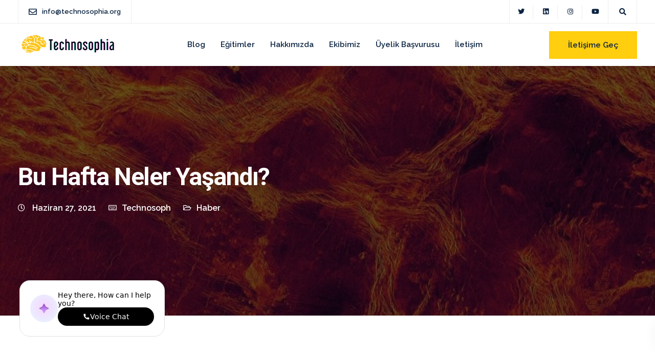

--- FILE ---
content_type: text/html; charset=UTF-8
request_url: https://technosophia.org/haber/bu-hafta-neler-yasandi-8/
body_size: 30056
content:
<!DOCTYPE html>
<html lang="tr">
    <head>
        <meta charset="UTF-8">
        <meta name="viewport" content="width=device-width, initial-scale=1">
        <link rel="profile" href="https://gmpg.org/xfn/11">

        <meta name='robots' content='max-image-preview:large' />
	<style>img:is([sizes="auto" i], [sizes^="auto," i]) { contain-intrinsic-size: 3000px 1500px }</style>
	
	<!-- This site is optimized with the Yoast SEO Premium plugin v15.3 - https://yoast.com/wordpress/plugins/seo/ -->
	<title>Bu Hafta Neler Yaşandı? ~ Technosophia Community</title><link rel="preload" as="style" href="https://fonts.googleapis.com/css?family=Raleway%3A600%7CRoboto%3A700&#038;display=swap" /><link rel="stylesheet" href="https://fonts.googleapis.com/css?family=Raleway%3A600%7CRoboto%3A700&#038;display=swap" media="print" onload="this.media='all'" /><noscript><link rel="stylesheet" href="https://fonts.googleapis.com/css?family=Raleway%3A600%7CRoboto%3A700&#038;display=swap" /></noscript><link rel="stylesheet" href="https://technosophia.org/wp-content/cache/min/1/d5762169238c0ff32f649c3b2b431cb9.css" media="all" data-minify="1" />
	<meta name="robots" content="index, follow, max-snippet:-1, max-image-preview:large, max-video-preview:-1" />
	<link rel="canonical" href="https://technosophia.org/haber/bu-hafta-neler-yasandi-8/" />
	<meta property="og:locale" content="tr_TR" />
	<meta property="og:type" content="article" />
	<meta property="og:title" content="Bu Hafta Neler Yaşandı? ~ Technosophia Community" />
	<meta property="og:description" content="Uzun bir aradan sonra pazar günlerinin klasiği olan &#8216;Bu Hafta Neler Yaşandı?&#8217; serimizin yeni yazısıyla karşınızdayız. Türksat 5A uydusu göreve başlıyor 8 Ocak 2021’de T.C. Ulaştırma ve Altyapı Bakanlığı, Türksat,&nbsp; SpaceX ve Airbus ortaklığında&nbsp; Florida’dan uzaya gönderilen uydumuz dört aylık yolculuğunu tamamlayarak yörüngeye yerleşti. Yüzde 20 yerlilik oranına sahip olan uydu 28 Haziran 2021’de yörüngedeki görevine başlamaya hazırlanıyor. Yüzde 20 daha fazla ışık yayan elektrot geliştirildi Hepimiz yüksek ekran parlaklığı sebebiyle erken tükenen pil ömründen şikayetçiyizdir. Ancak araştırmacılar bu duruma [&hellip;]" />
	<meta property="og:url" content="https://technosophia.org/haber/bu-hafta-neler-yasandi-8/" />
	<meta property="og:site_name" content="Technosophia Community" />
	<meta property="article:publisher" content="https://www.facebook.com/technosophiaorg" />
	<meta property="article:published_time" content="2021-06-27T18:37:56+00:00" />
	<meta property="article:modified_time" content="2021-06-27T18:37:58+00:00" />
	<meta property="og:image" content="https://technosophia.org/wp-content/uploads/2021/06/5.2.jpg" />
	<meta property="og:image:width" content="1280" />
	<meta property="og:image:height" content="720" />
	<meta name="twitter:card" content="summary_large_image" />
	<meta name="twitter:creator" content="@technosophiaorg" />
	<meta name="twitter:site" content="@technosophiaorg" />
	<meta name="twitter:label1" content="Yazan:">
	<meta name="twitter:data1" content="Technosoph">
	<meta name="twitter:label2" content="Tahmini okuma süresi">
	<meta name="twitter:data2" content="3 dakika">
	<script type="application/ld+json" class="yoast-schema-graph">{"@context":"https://schema.org","@graph":[{"@type":"Organization","@id":"https://technosophia.org/#organization","name":"Technosophia Community","url":"https://technosophia.org/","sameAs":["https://www.facebook.com/technosophiaorg","https://instagram.com/technosophiaorg","https://www.linkedin.com/company/technosophiaorg/","https://www.youtube.com/channel/UCez2yFPC3HfE3YXx0IxovRQ","https://twitter.com/technosophiaorg"],"logo":{"@type":"ImageObject","@id":"https://technosophia.org/#logo","inLanguage":"tr","url":"https://technosophia.org/wp-content/uploads/2020/09/tekno-22233333-removebg-preview.png","width":499,"height":500,"caption":"Technosophia Community"},"image":{"@id":"https://technosophia.org/#logo"}},{"@type":"WebSite","@id":"https://technosophia.org/#website","url":"https://technosophia.org/","name":"Technosophia Community","description":"Teknoloji Sevgisi","publisher":{"@id":"https://technosophia.org/#organization"},"potentialAction":[{"@type":"SearchAction","target":"https://technosophia.org/?s={search_term_string}","query-input":"required name=search_term_string"}],"inLanguage":"tr"},{"@type":"ImageObject","@id":"https://technosophia.org/haber/bu-hafta-neler-yasandi-8/#primaryimage","inLanguage":"tr","url":"https://technosophia.org/wp-content/uploads/2021/06/5.2.jpg","width":1280,"height":720},{"@type":"WebPage","@id":"https://technosophia.org/haber/bu-hafta-neler-yasandi-8/#webpage","url":"https://technosophia.org/haber/bu-hafta-neler-yasandi-8/","name":"Bu Hafta Neler Ya\u015fand\u0131? ~ Technosophia Community","isPartOf":{"@id":"https://technosophia.org/#website"},"primaryImageOfPage":{"@id":"https://technosophia.org/haber/bu-hafta-neler-yasandi-8/#primaryimage"},"datePublished":"2021-06-27T18:37:56+00:00","dateModified":"2021-06-27T18:37:58+00:00","breadcrumb":{"@id":"https://technosophia.org/haber/bu-hafta-neler-yasandi-8/#breadcrumb"},"inLanguage":"tr","potentialAction":[{"@type":"ReadAction","target":["https://technosophia.org/haber/bu-hafta-neler-yasandi-8/"]}]},{"@type":"BreadcrumbList","@id":"https://technosophia.org/haber/bu-hafta-neler-yasandi-8/#breadcrumb","itemListElement":[{"@type":"ListItem","position":1,"item":{"@type":"WebPage","@id":"https://technosophia.org/","url":"https://technosophia.org/","name":"Ana Syafa"}},{"@type":"ListItem","position":2,"item":{"@type":"WebPage","@id":"https://technosophia.org/blog/","url":"https://technosophia.org/blog/","name":"Blog"}},{"@type":"ListItem","position":3,"item":{"@type":"WebPage","@id":"https://technosophia.org/haber/bu-hafta-neler-yasandi-8/","url":"https://technosophia.org/haber/bu-hafta-neler-yasandi-8/","name":"Bu Hafta Neler Ya\u015fand\u0131?"}}]},{"@type":"Article","@id":"https://technosophia.org/haber/bu-hafta-neler-yasandi-8/#article","isPartOf":{"@id":"https://technosophia.org/haber/bu-hafta-neler-yasandi-8/#webpage"},"author":{"@id":"https://technosophia.org/#/schema/person/f7973363ecf6d92b9d5291d092aa3c7e"},"headline":"Bu Hafta Neler Ya\u015fand\u0131?","datePublished":"2021-06-27T18:37:56+00:00","dateModified":"2021-06-27T18:37:58+00:00","mainEntityOfPage":{"@id":"https://technosophia.org/haber/bu-hafta-neler-yasandi-8/#webpage"},"commentCount":0,"publisher":{"@id":"https://technosophia.org/#organization"},"image":{"@id":"https://technosophia.org/haber/bu-hafta-neler-yasandi-8/#primaryimage"},"keywords":"#covid19,bilim,fizik,teknoloji,uydu,uzay","articleSection":"Haber","inLanguage":"tr","potentialAction":[{"@type":"CommentAction","name":"Comment","target":["https://technosophia.org/haber/bu-hafta-neler-yasandi-8/#respond"]}]},{"@type":"Person","@id":"https://technosophia.org/#/schema/person/f7973363ecf6d92b9d5291d092aa3c7e","name":"Technosoph","image":{"@type":"ImageObject","@id":"https://technosophia.org/#personlogo","inLanguage":"tr","url":"https://secure.gravatar.com/avatar/4d670db7a2a0accc7e168317d384ace8777981342060730d3b16014951742520?s=96&d=mm&r=g","caption":"Technosoph"}}]}</script>
	<!-- / Yoast SEO Premium plugin. -->


<link rel='dns-prefetch' href='//fonts.googleapis.com' />
<link rel='dns-prefetch' href='//www.googletagmanager.com' />
<link href='https://fonts.gstatic.com' crossorigin rel='preconnect' />
<link rel="alternate" type="application/rss+xml" title="Technosophia Community &raquo; akışı" href="https://technosophia.org/feed/" />
<link rel="alternate" type="application/rss+xml" title="Technosophia Community &raquo; yorum akışı" href="https://technosophia.org/comments/feed/" />
<link rel="alternate" type="application/rss+xml" title="Technosophia Community &raquo; Bu Hafta Neler Yaşandı? yorum akışı" href="https://technosophia.org/haber/bu-hafta-neler-yasandi-8/feed/" />



<style id='wp-emoji-styles-inline-css'>

	img.wp-smiley, img.emoji {
		display: inline !important;
		border: none !important;
		box-shadow: none !important;
		height: 1em !important;
		width: 1em !important;
		margin: 0 0.07em !important;
		vertical-align: -0.1em !important;
		background: none !important;
		padding: 0 !important;
	}
</style>

<style id='classic-theme-styles-inline-css'>
/*! This file is auto-generated */
.wp-block-button__link{color:#fff;background-color:#32373c;border-radius:9999px;box-shadow:none;text-decoration:none;padding:calc(.667em + 2px) calc(1.333em + 2px);font-size:1.125em}.wp-block-file__button{background:#32373c;color:#fff;text-decoration:none}
</style>
<style id='global-styles-inline-css'>
:root{--wp--preset--aspect-ratio--square: 1;--wp--preset--aspect-ratio--4-3: 4/3;--wp--preset--aspect-ratio--3-4: 3/4;--wp--preset--aspect-ratio--3-2: 3/2;--wp--preset--aspect-ratio--2-3: 2/3;--wp--preset--aspect-ratio--16-9: 16/9;--wp--preset--aspect-ratio--9-16: 9/16;--wp--preset--color--black: #000000;--wp--preset--color--cyan-bluish-gray: #abb8c3;--wp--preset--color--white: #ffffff;--wp--preset--color--pale-pink: #f78da7;--wp--preset--color--vivid-red: #cf2e2e;--wp--preset--color--luminous-vivid-orange: #ff6900;--wp--preset--color--luminous-vivid-amber: #fcb900;--wp--preset--color--light-green-cyan: #7bdcb5;--wp--preset--color--vivid-green-cyan: #00d084;--wp--preset--color--pale-cyan-blue: #8ed1fc;--wp--preset--color--vivid-cyan-blue: #0693e3;--wp--preset--color--vivid-purple: #9b51e0;--wp--preset--gradient--vivid-cyan-blue-to-vivid-purple: linear-gradient(135deg,rgba(6,147,227,1) 0%,rgb(155,81,224) 100%);--wp--preset--gradient--light-green-cyan-to-vivid-green-cyan: linear-gradient(135deg,rgb(122,220,180) 0%,rgb(0,208,130) 100%);--wp--preset--gradient--luminous-vivid-amber-to-luminous-vivid-orange: linear-gradient(135deg,rgba(252,185,0,1) 0%,rgba(255,105,0,1) 100%);--wp--preset--gradient--luminous-vivid-orange-to-vivid-red: linear-gradient(135deg,rgba(255,105,0,1) 0%,rgb(207,46,46) 100%);--wp--preset--gradient--very-light-gray-to-cyan-bluish-gray: linear-gradient(135deg,rgb(238,238,238) 0%,rgb(169,184,195) 100%);--wp--preset--gradient--cool-to-warm-spectrum: linear-gradient(135deg,rgb(74,234,220) 0%,rgb(151,120,209) 20%,rgb(207,42,186) 40%,rgb(238,44,130) 60%,rgb(251,105,98) 80%,rgb(254,248,76) 100%);--wp--preset--gradient--blush-light-purple: linear-gradient(135deg,rgb(255,206,236) 0%,rgb(152,150,240) 100%);--wp--preset--gradient--blush-bordeaux: linear-gradient(135deg,rgb(254,205,165) 0%,rgb(254,45,45) 50%,rgb(107,0,62) 100%);--wp--preset--gradient--luminous-dusk: linear-gradient(135deg,rgb(255,203,112) 0%,rgb(199,81,192) 50%,rgb(65,88,208) 100%);--wp--preset--gradient--pale-ocean: linear-gradient(135deg,rgb(255,245,203) 0%,rgb(182,227,212) 50%,rgb(51,167,181) 100%);--wp--preset--gradient--electric-grass: linear-gradient(135deg,rgb(202,248,128) 0%,rgb(113,206,126) 100%);--wp--preset--gradient--midnight: linear-gradient(135deg,rgb(2,3,129) 0%,rgb(40,116,252) 100%);--wp--preset--font-size--small: 13px;--wp--preset--font-size--medium: 20px;--wp--preset--font-size--large: 36px;--wp--preset--font-size--x-large: 42px;--wp--preset--spacing--20: 0.44rem;--wp--preset--spacing--30: 0.67rem;--wp--preset--spacing--40: 1rem;--wp--preset--spacing--50: 1.5rem;--wp--preset--spacing--60: 2.25rem;--wp--preset--spacing--70: 3.38rem;--wp--preset--spacing--80: 5.06rem;--wp--preset--shadow--natural: 6px 6px 9px rgba(0, 0, 0, 0.2);--wp--preset--shadow--deep: 12px 12px 50px rgba(0, 0, 0, 0.4);--wp--preset--shadow--sharp: 6px 6px 0px rgba(0, 0, 0, 0.2);--wp--preset--shadow--outlined: 6px 6px 0px -3px rgba(255, 255, 255, 1), 6px 6px rgba(0, 0, 0, 1);--wp--preset--shadow--crisp: 6px 6px 0px rgba(0, 0, 0, 1);}:where(.is-layout-flex){gap: 0.5em;}:where(.is-layout-grid){gap: 0.5em;}body .is-layout-flex{display: flex;}.is-layout-flex{flex-wrap: wrap;align-items: center;}.is-layout-flex > :is(*, div){margin: 0;}body .is-layout-grid{display: grid;}.is-layout-grid > :is(*, div){margin: 0;}:where(.wp-block-columns.is-layout-flex){gap: 2em;}:where(.wp-block-columns.is-layout-grid){gap: 2em;}:where(.wp-block-post-template.is-layout-flex){gap: 1.25em;}:where(.wp-block-post-template.is-layout-grid){gap: 1.25em;}.has-black-color{color: var(--wp--preset--color--black) !important;}.has-cyan-bluish-gray-color{color: var(--wp--preset--color--cyan-bluish-gray) !important;}.has-white-color{color: var(--wp--preset--color--white) !important;}.has-pale-pink-color{color: var(--wp--preset--color--pale-pink) !important;}.has-vivid-red-color{color: var(--wp--preset--color--vivid-red) !important;}.has-luminous-vivid-orange-color{color: var(--wp--preset--color--luminous-vivid-orange) !important;}.has-luminous-vivid-amber-color{color: var(--wp--preset--color--luminous-vivid-amber) !important;}.has-light-green-cyan-color{color: var(--wp--preset--color--light-green-cyan) !important;}.has-vivid-green-cyan-color{color: var(--wp--preset--color--vivid-green-cyan) !important;}.has-pale-cyan-blue-color{color: var(--wp--preset--color--pale-cyan-blue) !important;}.has-vivid-cyan-blue-color{color: var(--wp--preset--color--vivid-cyan-blue) !important;}.has-vivid-purple-color{color: var(--wp--preset--color--vivid-purple) !important;}.has-black-background-color{background-color: var(--wp--preset--color--black) !important;}.has-cyan-bluish-gray-background-color{background-color: var(--wp--preset--color--cyan-bluish-gray) !important;}.has-white-background-color{background-color: var(--wp--preset--color--white) !important;}.has-pale-pink-background-color{background-color: var(--wp--preset--color--pale-pink) !important;}.has-vivid-red-background-color{background-color: var(--wp--preset--color--vivid-red) !important;}.has-luminous-vivid-orange-background-color{background-color: var(--wp--preset--color--luminous-vivid-orange) !important;}.has-luminous-vivid-amber-background-color{background-color: var(--wp--preset--color--luminous-vivid-amber) !important;}.has-light-green-cyan-background-color{background-color: var(--wp--preset--color--light-green-cyan) !important;}.has-vivid-green-cyan-background-color{background-color: var(--wp--preset--color--vivid-green-cyan) !important;}.has-pale-cyan-blue-background-color{background-color: var(--wp--preset--color--pale-cyan-blue) !important;}.has-vivid-cyan-blue-background-color{background-color: var(--wp--preset--color--vivid-cyan-blue) !important;}.has-vivid-purple-background-color{background-color: var(--wp--preset--color--vivid-purple) !important;}.has-black-border-color{border-color: var(--wp--preset--color--black) !important;}.has-cyan-bluish-gray-border-color{border-color: var(--wp--preset--color--cyan-bluish-gray) !important;}.has-white-border-color{border-color: var(--wp--preset--color--white) !important;}.has-pale-pink-border-color{border-color: var(--wp--preset--color--pale-pink) !important;}.has-vivid-red-border-color{border-color: var(--wp--preset--color--vivid-red) !important;}.has-luminous-vivid-orange-border-color{border-color: var(--wp--preset--color--luminous-vivid-orange) !important;}.has-luminous-vivid-amber-border-color{border-color: var(--wp--preset--color--luminous-vivid-amber) !important;}.has-light-green-cyan-border-color{border-color: var(--wp--preset--color--light-green-cyan) !important;}.has-vivid-green-cyan-border-color{border-color: var(--wp--preset--color--vivid-green-cyan) !important;}.has-pale-cyan-blue-border-color{border-color: var(--wp--preset--color--pale-cyan-blue) !important;}.has-vivid-cyan-blue-border-color{border-color: var(--wp--preset--color--vivid-cyan-blue) !important;}.has-vivid-purple-border-color{border-color: var(--wp--preset--color--vivid-purple) !important;}.has-vivid-cyan-blue-to-vivid-purple-gradient-background{background: var(--wp--preset--gradient--vivid-cyan-blue-to-vivid-purple) !important;}.has-light-green-cyan-to-vivid-green-cyan-gradient-background{background: var(--wp--preset--gradient--light-green-cyan-to-vivid-green-cyan) !important;}.has-luminous-vivid-amber-to-luminous-vivid-orange-gradient-background{background: var(--wp--preset--gradient--luminous-vivid-amber-to-luminous-vivid-orange) !important;}.has-luminous-vivid-orange-to-vivid-red-gradient-background{background: var(--wp--preset--gradient--luminous-vivid-orange-to-vivid-red) !important;}.has-very-light-gray-to-cyan-bluish-gray-gradient-background{background: var(--wp--preset--gradient--very-light-gray-to-cyan-bluish-gray) !important;}.has-cool-to-warm-spectrum-gradient-background{background: var(--wp--preset--gradient--cool-to-warm-spectrum) !important;}.has-blush-light-purple-gradient-background{background: var(--wp--preset--gradient--blush-light-purple) !important;}.has-blush-bordeaux-gradient-background{background: var(--wp--preset--gradient--blush-bordeaux) !important;}.has-luminous-dusk-gradient-background{background: var(--wp--preset--gradient--luminous-dusk) !important;}.has-pale-ocean-gradient-background{background: var(--wp--preset--gradient--pale-ocean) !important;}.has-electric-grass-gradient-background{background: var(--wp--preset--gradient--electric-grass) !important;}.has-midnight-gradient-background{background: var(--wp--preset--gradient--midnight) !important;}.has-small-font-size{font-size: var(--wp--preset--font-size--small) !important;}.has-medium-font-size{font-size: var(--wp--preset--font-size--medium) !important;}.has-large-font-size{font-size: var(--wp--preset--font-size--large) !important;}.has-x-large-font-size{font-size: var(--wp--preset--font-size--x-large) !important;}
:where(.wp-block-post-template.is-layout-flex){gap: 1.25em;}:where(.wp-block-post-template.is-layout-grid){gap: 1.25em;}
:where(.wp-block-columns.is-layout-flex){gap: 2em;}:where(.wp-block-columns.is-layout-grid){gap: 2em;}
:root :where(.wp-block-pullquote){font-size: 1.5em;line-height: 1.6;}
</style>


<style id='kd-addon-style-inline-css'>
html {background-color: #FFFFFF;}html:before {width: 100%;height: 100%;content:'';position:fixed;top: 0;left: 0;background-repeat: no-repeat;background-position: center;background-image: url("https://technosophia.org/wp-content/uploads/2020/09/tekno-22233333-removebg-preview.png");}html:before {background-size: 200px;}.tt_button.second-style .iconita,#single-page #comments input[type="submit"]:hover,.tt_button.tt_secondary_button,.tt_button.tt_secondary_button .iconita,.team-carousel .owl-item .team-member.design-creative .team-socials a,.format-quote .entry-wrapper:before,.blog-single-title a:hover,.upper-footer i:hover,.wpb-js-composer .vc_tta-container .vc_tta-tabs.vc_tta-tabs-position-left .vc_tta-tab a:hover,.wpb-js-composer .vc_tta-container .vc_tta-tabs.vc_tta-tabs-position-left .vc_tta-tab.vc_active a,.wpb-js-composer .vc_tta-container .vc_tta-tabs.vc_tta-tabs-position-right .vc_tta-tab a:hover,.wpb-js-composer .vc_tta-container .vc_tta-tabs.vc_tta-tabs-position-right .vc_tta-tab.vc_active a,footer.underline-effect .textwidget a:hover,.kd-price-block .pb-price,.team-member.design-classic .kd-team-contact a:hover,#commentform #submit:hover,.kd-panel-subtitle ul>li:before,.kd-panel-subtitle ol>li:before,.tab-text-container ul>li:before,.side-content-text ul>li:before,.wpb_text_column ul>li:before,.modal-content-contact .redux-social-media-list i:hover,.related-content .portfolio .post-link:hover,.related-content .portfolio h5 a:hover,#posts-content .post-link:hover,.team-member.design-classic .team-socials .fab,.vc_grid-item-mini .blog-detailed-grid .vc_gitem-post-data.vc_gitem-post-data-source-post_date p:before,.vc_grid-item-mini .blog-detailed-grid .vc_gitem-post-data.vc_gitem-post-data-source-post_date div:before,#posts-content.blog-detailed-grid .entry-meta a:hover,.woocommerce div.product .woocommerce-tabs ul.tabs li.active a,.woocommerce div.product .woocommerce-tabs ul.tabs li a:hover,.large-counter .kd_counter_units,.footer_widget .redux-social-media-list i,.woocommerce ul.products li.product .categories a:hover,#single-page .bbp-login-form .user-submit:hover,.woocommerce-page ul.products li.product.woo-minimal-style .button,.woocommerce-page ul.products li.product.woo-minimal-style .added_to_cart,.menubar #main-menu .navbar-nav .mega-menu.menu-item-has-children .dropdown:hover > a,.key-icon-box .ib-link a,.footer-bar .footer-nav-menu ul li a:hover,#popup-modal .close:hover,body.maintenance-mode .container h2,.wpb-js-composer .vc_tta-container .vc_tta.vc_tta-style-classic.vc_tta-tabs-position-top .vc_tta-tabs-container .vc_tta-tabs-list li.vc_active a,.wpb-js-composer .vc_tta-container .vc_tta.vc_tta-style-classic.vc_tta-tabs-position-top .vc_tta-tabs-container .vc_tta-tabs-list li a:hover,blockquote:before,.feature-sections-wrapper .feature-sections-tabs .nav-tabs a:hover i,.feature-sections-wrapper .feature-sections-tabs .nav-tabs li.active a i,.woocommerce nav.woocommerce-pagination ul li a:hover,.port-prev.tt_button,.port-next.tt_button,.upper-footer .socials-widget a:hover .fa,.woocommerce .woocommerce-form-login .button:hover,.footer_widget ul a:hover,.side-content-text ul li:before,span.bbp-admin-links a:hover,#bbpress-forums #bbp-single-user-details #bbp-user-navigation a:hover,.vc_grid-item-mini .vc_gitem-post-data.vc_gitem-post-data-source-post_date div:before,.vc_grid-item-mini .vc_gitem-post-data.vc_gitem-post-data-source-post_author a:before,.vc_grid-item-mini .blog-detailed-grid .vc_btn3-container:hover a,.feature-sections-wrapper .feature-sections-tabs .nav-tabs a:hover,.topbar-lang-switcher ul li a:hover span,.feature-sections-wrapper .feature-sections-tabs .nav-tabs li.active a,div.bbp-breadcrumb a:hover,#bbpress-forums div.bbp-topic-author a.bbp-author-name,#bbpress-forums div.bbp-reply-author a.bbp-author-name,.kd_pie_chart .kd-piechart-icon,.row .vc_toggle_size_md.vc_toggle_simple .vc_toggle_title:hover h4,.row .vc_toggle_size_md.vc_toggle_default .vc_toggle_title:hover h4,.woocommerce .checkout_coupon .button:hover:hover,.woocommerce-page #payment #place_order:hover,.team-member.design-minimal .team-socials a,.woocommerce-cart #single-page table.cart .button:hover,.woocommerce-cart #single-page table.cart .actions .button:hover,.wpb-js-composer .vc_tta-container .vc_tta-color-white.vc_tta-style-modern .vc_tta-tab.vc_active a,.team-member.design-two:hover .team-socials .fab:hover,.team-member.design-two .team-socials .fab:hover,#single-page .return-to-shop a:hover,.woocommerce-error a,.woocommerce-info a,.woocommerce-message a,.woocommerce-cart .wc-proceed-to-checkout a.checkout-button:hover,.navbar-nav li.dropdown:hover .dropdown-menu:hover li a:hover,.woocommerce ul.products li.product h2:hover,.keydesign-cart .buttons .btn,.woocommerce .keydesign-cart .buttons .btn,.woocommerce #payment #place_order:hover,.woocommerce-page #payment #place_order:hover,.portfolio-meta.share-meta .fa:hover,.woocommerce-account #single-page .woocommerce-Button:hover,.woocommerce #respond input#submit:hover,.woocommerce-page ul.products li.product.woo-minimal-style .button:hover,.woocommerce-page ul.products li.product.woo-minimal-style .added_to_cart:hover,.blog_widget ul li a:hover,#posts-content .entry-meta a:hover,.woocommerce a.button:hover,.keydesign-cart:hover .cart-icon,#comments input[type="submit"],.search-submit:hover,.blog-single-content .tags a,.lower-footer a:hover,#posts-content .post .blog-single-title a:hover,#posts-content.blog-minimal-list .blog-single-title a:hover,#posts-content.blog-img-left-list .blog-single-title a:hover,.socials-widget a:hover .fa,.socials-widget a:hover,#customizer .ekko-tooltip,.footer_widget .menu li a:hover,.row .vc_toggle_size_md.vc_toggle_simple .vc_toggle_title:hover h4,#single-page .single-page-content .widget ul li a:hover,#comments .reply a:hover,#comments .comment-meta a:hover,#kd-slider .secondary_slider,#single-page .single-page-content .widget ul li.current-menu-item a,.team-socials .fa:hover,#posts-content .post .tt_button:hover .fa,#posts-content .post .tt_button:hover,.topbar-socials a:hover .fa,.pricing .pricing-price,.pricing-table .tt_button,.topbar-phone .iconsmind-Telephone ,.topbar-email .iconsmind-Mail,.modal-content-contact .key-icon-box .service-heading a:hover,.pricing-table.active .tt_button:hover,.footer-business-content a:hover,.vc_grid-item-mini .vc_gitem-zone .vc_btn3.vc_btn3-style-custom,.star-rating span,.es-accordion .es-heading h4 a:hover,.keydesign-cart ul.product_list_widget .cart-item:hover,.woocommerce .keydesign-cart ul.product_list_widget .cart-item:hover,#customizer .options a:hover i,.woocommerce .price_slider_wrapper .price_slider_amount .button,#customizer .options a:hover,#single-page input[type="submit"]:hover,#posts-content .post input[type="submit"]:hover,.active .pricing-option i,#comments .reply a:hover,.meta-content .tags a:hover,.navigation.pagination .next,.woocommerce-cart#single-page table.cart .product-name a:hover,.navigation.pagination .prev,.product_meta a:hover,.tags a:hover,.tagcloud a:hover,.tt_button.second-style,.lower-footer .pull-right a:hover,.woocommerce-review-link:hover,.section .wpcf7-mail-sent-ok,.blog-header-form .wpcf7-mail-sent-ok,.upper-footer .modal-menu-item,.video-socials a:hover .fa,.kd_pie_chart .pc-link a:hover,.vc_grid-item-mini .vc_gitem_row .vc_gitem-col h4:hover,.fa,.far,.fas,.fab,.wpcf7 .wpcf7-submit:hover,.contact .wpcf7-response-output,.video-bg .secondary-button:hover,#headerbg li a.active,#headerbg li a.active:hover,.footer-nav a:hover ,.wpb_wrapper .menu a:hover ,.text-danger,.blog_widget ul li a:before,.pricing i,.content-area .vc_grid .vc_gitem-zone-c .vc_general,code,#single-page .single-page-content ul li:before,.subscribe-form header .wpcf7-submit,#posts-content .page-content ul li:before,.chart-content .nc-icon-outline,.chart,.row .vc_custom_heading a:hover,.secondary-button-inverse,.primary-button.button-inverse:hover,.primary-button,a,.kd-process-steps .pss-step-number span,.navbar-default .navbar-nav > .active > a,.pss-link a:hover,.kd_number_string,.featured_content_parent .active-elem h4,.contact-map-container .toggle-map:hover .fa,.contact-map-container .toggle-map:hover,.testimonials.slider .tt-container:before,.tt_button:hover,div.wpforms-container-full .wpforms-form input[type=submit]:hover,div.wpforms-container-full .wpforms-form button[type=submit]:hover,.nc-icon-outline,.phb-simple-link:hover,.content-area .vc_grid-item-mini:hover .vc_gitem-zone-c .vc_gitem_row .vc_gitem-col h4,.woocommerce ul.products li.product h3:hover,.wpb_text_column ol>li:before,.wpb_text_column ul>li:before,.key-icon-box .ib-link a:hover,.features-tabs .tab-controls li a:hover,.features-tabs.tab-img-fullwidth li.active a,.wp-block-button .wp-block-button__link:hover,.wp-block-archives li a:hover,.wp-block-categories.wp-block-categories-list li a:hover,.cb-container .cb-img-area i,.kd-counter-icon i,.features-tabs .tab-controls li i,.key-icon-box i,.business-info-wrapper .toggle-map-info,.process-icon i,.kd-progress-icon i,.footer_widget ul.redux-social-media-list li i:hover,.side-content-wrapper i.section-icon,.menu-item-badge {color: #FFCE0E;}.navbar.navbar-default.navbar-shrink .menubar .navbar-nav .active > a,.navbar.navbar-default .menubar .navbar-nav .active > a {color: #FFCE0E!important;}.play-btn-primary-color .play-video:hover,.play-btn-primary-color .play-video,.play-btn-primary-color.play-video:hover,.play-btn-primary-color.play-video,.search .search-form .search-field,.feature-sections-wrapper .feature-sections-tabs .nav-tabs li.active a,.blog_widget .woocommerce-product-search .search-field,.features-tabs.tab-img-fullwidth li.active a,.pricing-table.active,.key-icon-box:hover .ib-wrapper,.cb-container:hover,.modal-content-inner .wpcf7-not-valid-tip,.section .wpcf7-mail-sent-ok,.toggle-map-info:hover,.blog-header-form .wpcf7-mail-sent-ok,.blog-header-form .wpcf7-not-valid-tip,.section .wpcf7-not-valid-tip,.kd-side-panel .wpcf7-not-valid-tip,.kd-process-steps.process-checkbox-template .pss-item:before,.kd-process-steps.process-checkbox-template,.kd-separator,.kd-separator .kd-separator-line {border-color: #FFCE0E;}.pricing .pricing-price.sale-yes .pt-normal-price:after,.woocommerce .single_variation_wrap button.button.alt.disabled,.video-modal .modal-content .close:hover,#single-page .bbp-login-form .user-submit,.bbpress #user-submit,.gform_wrapper .gform_footer input.button,.gform_wrapper .gform_footer input[type=submit],input[type="button"].ninja-forms-field,.modal-content-inner .wpcf7-submit:hover,.searchform #searchsubmit,#kd-slider,.kd-contact-form.light_background .wpcf7 .wpcf7-submit,.footer-newsletter-form .wpcf7 .wpcf7-submit,.kd_progressbarfill,.phone-wrapper,.wpb_wrapper #loginform .button,.woocommerce input.button,.email-wrapper,.woocommerce ul.products li.product .added_to_cart:hover,.footer-business-info.footer-socials a:hover,.parallax.with-overlay:after,.content-area .vc_grid-filter>.vc_grid-filter-item span:after,.tt_button.tt_secondary_button:hover,.pricing-table .tt_button:hover,.modal-content-inner .wpcf7-not-valid-tip,.kd-side-panel .wpcf7-not-valid-tip,.tt_button.second-style:hover,.pricing-table.active .tt_button,#customizer .screenshot a,.heading-separator,.blog-header-form .wpcf7-not-valid-tip,.section .wpcf7-not-valid-tip,.port-prev.tt_button:hover,.port-next.tt_button:hover,.owl-buttons div:hover,.row .vc_toggle_default .vc_toggle_icon,.row .vc_toggle_default .vc_toggle_icon::after,.row .vc_toggle_default .vc_toggle_icon::before,.woocommerce #respond input#submit,.woocommerce a.button,.upper-footer .modal-menu-item:hover,.contact-map-container .toggle-map,.portfolio-item .portfolio-content,.tt_button,#wrapper .vc_grid-btn-load_more .vc_general,.owl-dot span,.woocommerce a.remove:hover,.pricing .secondary-button.secondary-button-inverse:hover,.with-overlay .parallax-overlay,.secondary-button.secondary-button-inverse:hover,.secondary-button,#kd-slider .bullet-bar.tparrows,.primary-button.button-inverse,#posts-content .post input[type="submit"],.btn-xl,.with-overlay,.vc_grid-item-mini .vc_gitem-zone .vc_btn3.vc_btn3-style-custom:hover,.woocommerce .price_slider_wrapper .ui-slider-horizontal .ui-slider-range,.separator,.woocommerce button.button,.cb-container.cb_main_color:hover,.keydesign-cart .buttons .btn:hover,.woocommerce .keydesign-cart .buttons .btn:hover,.woocommerce ul.products li.product .button:hover,#single-page #comments input[type="submit"]:hover,.contact-map-container .toggle-map:hover,.wpcf7 .wpcf7-submit:hover,.owl-dot span,.features-tabs .tab.active,.pricing-table.DetailedStyle.active .pricing-title .pricing-title-content,.content-area .vc_grid .vc-gitem-zone-height-mode-auto.vc_gitem-zone.vc_gitem-zone-a:before,.row .vc_toggle_simple .vc_toggle_title:hover .vc_toggle_icon::after,.row .vc_toggle_simple .vc_toggle_title:hover .vc_toggle_icon::before,.wpcf7 .wpcf7-submit,.navigation.pagination .next:hover,#single-page .vc_col-sm-3 .wpcf7 .wpcf7-submit,.spinner:before,.toggle-map-info:hover,.content-area .vc_grid .vc_gitem-zone-c .vc_general:hover,.content-area .vc_grid-item-mini .vc_gitem-animate-fadeIn .vc_gitem-zone.vc_gitem-zone-a:before,.keydesign-cart .badge,.tags a:after,.tagcloud a:after,div.wpcf7 .wpcf7-form .ajax-loader,#bbp_search_submit,div.wpforms-container-full .wpforms-form input[type=submit],div.wpforms-container-full .wpforms-form button[type=submit],.comparison-pricing-table .vc_custom_heading.active,.comparison-pricing-table .pricing-row.active,#commentform #submit,footer.underline-effect .textwidget a:after,footer.underline-effect .navbar-footer li a:after,footer.underline-effect .footer_widget .menu li a:after,#main-menu.underline-effect .navbar-nav .mega-menu .dropdown-menu .menu-item a:after,#main-menu.underline-effect .navbar-nav .menu-item .dropdown-menu .menu-item a:after,.kd-process-steps.process-checkbox-template .pss-step-number span:before,.kd-process-steps.process-checkbox-template .pss-step-number:before,.kd-process-steps.process-checkbox-template .pss-item:before,.blog-page-numbers li.active a,.woocommerce nav.woocommerce-pagination ul li span.current,.woocommerce span.onsale,.kd-price-switch input:checked + .price-slider,.team-member.design-classic .kd-team-contact .kd-team-email:before,.team-member.design-classic .kd-team-contact .kd-team-phone:before,.team-member.design-creative .team-image:before,.team-member.design-creative .team-content-hover:before,.testimonials.slider.with-image .tt-content .tt-container,.ib-hover-2.key-icon-box:hover .ib-wrapper,#main-menu.background-dropdown-effect .navbar-nav .menu-item-has-children .dropdown-menu a:hover,.team-member.design-classic .team-socials a:after,.woocommerce .price_slider_wrapper .ui-slider .ui-slider-handle,.navigation.pagination .prev:hover,.kd-panel-phone:after,.kd-panel-email:after,.kd-panel-social-list .redux-social-media-list a:after,footer.underline-effect .footer_widget ul li.cat-item a:after,.play-btn-primary-color .play-video,.wp-block-button__link,.cd-handle,.timeline-item-wrapper.full-link-card .timeline-full-link:hover,.timeline-item-wrapper.full-link-card:hover + .timeline-item-arrow + .timeline-item-point {background-color: #FFCE0E;}.menu-item-badge {background-color: #FFCE0E1f;}#single-page .bbp-login-form .user-submit,#single-page #comments input[type="submit"]:hover,.navigation.pagination .next,.navigation.pagination .prev,.upper-footer .modal-menu-item,.wpcf7 .wpcf7-submit:hover,.tt_button,#wrapper .vc_grid-btn-load_more .vc_general,div.wpforms-container-full .wpforms-form input[type=submit]:hover,div.wpforms-container-full .wpforms-form button[type=submit]:hover,.navigation.pagination .next,.navigation.pagination .prev,.woocommerce ul.products li.product .button:hover,.woocommerce .price_slider_wrapper .ui-slider .ui-slider-handle,.pricing.active,.vc_grid-item-mini .vc_gitem-zone .vc_btn3.vc_btn3-style-custom,.primary-button.button-inverse:hover,.primary-button.button-inverse,.keydesign-cart .buttons .btn,.woocommerce .keydesign-cart .buttons .btn,.wpcf7 .wpcf7-submit,.wpb_wrapper #loginform .button,.owl-buttons div:hover,.woocommerce button.button,.woocommerce a.button,.content-area .vc_grid .vc_gitem-zone-c .vc_general,#commentform #submit,div.wpforms-container-full .wpforms-form input[type=submit],div.wpforms-container-full .wpforms-form button[type=submit],.wp-block-button__link,#posts-content .post input[type="submit"],.woocommerce ul.products li.product .added_to_cart,.woocommerce input.button,.owl-dot.active span,.owl-dot:hover span {border: 2px solid #FFCE0E;}div.wpcf7 .wpcf7-form .ajax-loader {border: 5px solid #FFCE0E;}.blog_widget .woocommerce-product-search .search-field,.blog_widget .search-form .search-field,.page-404 .tt_button,#wrapper .widget-title,.blockquote-reverse,.testimonials.slider.owl-dot.active span,.tags a:hover,.tagcloud a:hover,.contact-map-container .toggle-map:hover,.navigation.pagination .next:hover,.navigation.pagination .prev:hover,.contact .wpcf7-response-output,.video-bg .secondary-button,#single-page .single-page-content .widget .widgettitle,.image-bg .secondary-button,.contact .wpcf7-form-control-wrap textarea.wpcf7-form-control:focus,.contact .wpcf7-form-control-wrap input.wpcf7-form-control:focus,.team-member-down:hover .triangle,.team-member:hover .triangle,.comparison-pricing-table .vc_custom_heading.active,.comparison-pricing-table .pricing-row.active,.features-tabs .tab.active:after,.tabs-image-left.features-tabs .tab.active:after,.secondary-button-inverse,.kd-process-steps.process-number-template ul li:hover,.wpb-js-composer .vc_tta-container .vc_tta.vc_tta-style-classic.vc_tta-tabs-position-top .vc_tta-tabs-container .vc_tta-tabs-list li.vc_active a,.vc_separator .vc_sep_holder .vc_sep_line,.timeline-item-wrapper.full-link-card:hover + .timeline-item-arrow {border-color: #FFCE0E;}.wpb-js-composer .vc_tta-container .vc_tta-tabs.vc_tta-tabs-position-left .vc_tta-tab.vc_active a,.wpb-js-composer .vc_tta-container .vc_tta-tabs.vc_tta-tabs-position-right .vc_tta-tab.vc_active a,.wpb-js-composer .vc_tta-container .vc_tta-tabs.vc_tta-tabs-position-left .vc_tta-tab.vc_active,.wpb-js-composer .vc_tta-container .vc_tta-tabs.vc_tta-tabs-position-right .vc_tta-tab.vc_active {border-bottom-color: #FFCE0E;}.wpb-js-composer .vc_tta-container.vc_tta-tabs.vc_tta-tabs-position-left .vc_tta-tab:before {border-right: 9px solid #FFCE0E;}.wpb-js-composer .vc_tta-container .vc_tta.vc_tta-style-classic.vc_tta-tabs-position-top .vc_tta-tabs-container .vc_tta-tabs-list li:before {border-top: 9px solid #FFCE0E;}#wrapper .vc_grid-btn-load_more .vc_general:hover,.tt_button.btn_secondary_color.tt_secondary_button:hover,.tt_button.btn_secondary_color,#wrapper.btn-hover-2 .wpcf7 .wpcf7-submit:hover,.btn-hover-2 #commentform #submit:hover,.btn-hover-2 .kd-panel-contact .wpcf7-submit:hover,.play-btn-secondary-color .play-video {background-color: #0B2341;}.tt_button.btn_secondary_color.tt_secondary_button .iconita,.tt_button.btn_secondary_color.tt_secondary_button,.tt_button.btn_secondary_color:hover {color: #0B2341;}.tt_button.btn_secondary_color {border: 2px solid #0B2341;}#wrapper .vc_grid-btn-load_more .vc_general:hover,.play-btn-secondary-color .play-video:hover,.play-btn-secondary-color .play-video,.play-btn-secondary-color.play-video:hover,.play-btn-secondary-color.play-video,#wrapper.btn-hover-2 .wpcf7 .wpcf7-submit:hover,.btn-hover-2 #commentform #submit:hover,.btn-hover-2 .kd-panel-contact .wpcf7-submit:hover {border-color: #0B2341;}h1,h2,h3,h4,h5,.wp-block-search .wp-block-search__label,.kd_progress_bar .kd_progb_head .kd-progb-title h4,.es-accordion .es-heading h4 a,.wpb-js-composer .vc_tta-color-white.vc_tta-style-modern .vc_tta-tab>a:hover,#comments .fn,#comments .fn a,.portfolio-block h4,.rw-author-details h4,.testimonials.slider .author,.vc_grid-item-mini .vc_gitem_row .vc_gitem-col h4,.team-content h5,.key-icon-box .service-heading,.post a:hover,.kd_pie_chart .kd_pc_title,.kd_pie_chart .pc-link a,.testimonials .tt-content h4,.kd-photobox .phb-content h4,.kd-process-steps .pss-text-area h4,.widget-title,.kd-promobox .prb-content h4,.bp-content h4,.reply-title,.product_meta,.blog-header .section-heading,.tcards-title,.tcards_header .tcards-name,.woocommerce-result-count,.pss-link a,.navbar-default .nav li a,.logged-in .navbar-nav a,.navbar-nav .menu-item a,.woocommerce table.shop_attributes th,.portfolio-block strong,.keydesign-cart .nc-icon-outline-cart,.portfolio-meta.share-meta .fa,.subscribe input[type="submit"],.es-accordion .es-speaker-container .es-speaker-name,.pricing-title,.woocommerce-cart#single-page table.cart .product-name a,.wpb-js-composer .vc_tta-container .vc_tta-color-white.vc_tta-style-modern .vc_tta-tab>a,.rw_rating .rw-title,.group_table .label,.cb-container.cb_transparent_color:hover .cb-heading,.app-gallery .ag-section-desc h4,.single-post .wpb_text_column strong,.owl-buttons div,#single-page .single-page-content .widget ul li a,.modal-content-contact .key-icon-box .service-heading a,.woocommerce-ordering select,.woocommerce div.product .woocommerce-tabs .panel #reply-title,.page-404 .section-subheading,.showcoupon:hover,.pricing-table .pricing-img i,.navbar-default .navbar-nav > li > a:hover,.testimonials.slider.with-image .tt-container h6,.socials-widget a:hover .fa,.socials-widget a:hover,.owl-nav div,#comments label,.author-box-wrapper .author-name h6,.keydesign-cart .empty-cart,.play-video:hover .fa-play,.author-website,.post-link:hover,#comments .reply a:hover,.author-desc-wrapper a:hover,.blog-single-content .tags a:hover,.woocommerce #coupon_code,.woocommerce .quantity .qty,.kd-price-block .pb-content-wrap .pb-pricing-wrap,.blog-single-title a,.topbar-phone a:hover,.topbar-email a:hover,.topbar #menu-topbar-menu li a:hover,.navbar-topbar li a:hover,.fa.toggle-search:hover,.business-info-header i,.tt_secondary_button.tt_third_button:hover,.tt_secondary_button.tt_third_button:hover .fa,.keydesign-cart .subtotal,#single-page p.cart-empty,blockquote cite,.cta-icon i,.pricing .pricing-option strong,.pricing-table.DetailedStyle .pricing .pricing-price,body.maintenance-mode .countdown,.mobile-cart .keydesign-cart,body.woocommerce-page .entry-header .section-heading,.feature-sections-wrapper .feature-sections-tabs .nav-tabs a,.team-member.design-minimal .team-socials a:hover,.content-area .vc_grid-filter>.vc_grid-filter-item:hover>span,.key-icon-box .ib-link a:hover,.rw-link a:hover,.tcards-link a:hover,.team-link a:hover,.feature-sections-wrapper .side-content-wrapper .simple-link:hover,.woocommerce ul.products li.product .price,.woocommerce-page ul.products li.product.woo-minimal-style:hover .button:hover,.breadcrumbs,.kd_pie_chart .pc_percent_container,.product_meta a:hover,.modal-content-contact .key-icon-box.icon-left.icon-default .fa,.navbar-default .nav:hover > li.dropdown:hover > a,.menubar #main-menu .navbar-nav .mega-menu.menu-item-has-children .dropdown > a,#posts-content.blog-detailed-grid .entry-meta a,.woocommerce nav.woocommerce-pagination ul li a,.content-area .vc_grid-filter>.vc_grid-filter-item.vc_active>span,.feature-sections-wrapper .feature-sections-tabs .nav-tabs a i,.vc_toggle_simple .vc_toggle_title .vc_toggle_icon::after,.vc_toggle_simple .vc_toggle_title .vc_toggle_icon::before,.testimonials .tt-content .content,.es-accordion .es-time,.es-accordion .es-time i,.related-content .portfolio .post-link,.phb-simple-link,.ps-secondary-variant,.ps-default-variant,.vc_custom_heading.post-link,#posts-content .post-link,.kd-price-block .pb-content-wrap h5 a {color: #0b2341;}.ib-link.iconbox-main-color a:hover{color: #0b2341 !important;}.vc_toggle.vc_toggle_default .vc_toggle_icon,.row .vc_toggle_size_md.vc_toggle_default .vc_toggle_title .vc_toggle_icon:before,.row .vc_toggle_size_md.vc_toggle_default .vc_toggle_title .vc_toggle_icon:after,.searchform #searchsubmit:hover {background-color: #0b2341;}.menubar #main-menu .navbar-nav .mega-menu.menu-item-has-children .dropdown > a {color: #0B2341 !important;}.navbar-default .navbar-toggle .icon-bar,.navbar-toggle .icon-bar:before,.navbar-toggle .icon-bar:after {background-color: #0B2341;}.kd-contact-form.light_background .wpcf7 .wpcf7-submit:hover {background-color: #0b2341 !important;}.kd_counter_number:after {background-color: #000000;}.testimonials.slider .owl-dot:hover span {border-color: #0b2341;}.cb-container.cb_transparent_color:hover .cb-text-area p {color: #000000;}.wpcf7 .wpcf7-text::-webkit-input-placeholder { color: #0b2341; }.wpcf7 .wpcf7-text::-moz-placeholder { color: #0b2341; }.wpcf7 .wpcf7-text:-ms-input-placeholder { color: #0b2341; }.wpcf7-form-control-wrap .wpcf7-textarea::-webkit-input-placeholder { color: #0b2341; }.wpcf7-form-control-wrap .wpcf7-textarea::-moz-placeholder {color: #0b2341; }.wpcf7-form-control-wrap .wpcf7-textarea:-ms-input-placeholder {color: #0b2341; }.footer-newsletter-form .wpcf7-form .wpcf7-email,.footer-business-info.footer-socials a,.upper-footer {background-color: #0F0F0F;}.upper-footer {border-color: #0F0F0F;}.footer-business-info,.lower-footer {background-color: #0F0F0F;}.lower-footer,.upper-footer,.upper-footer .socials-widget .fa,.footer_widget p {color: #FFC418;}.upper-footer i,.upper-footer .widget-title,.upper-footer .modal-menu-item,.footer_widget ul.redux-social-media-list li i {color: #FFFFFF;}.upper-footer .widget-title,.upper-footer #wp-calendar caption,.footer_widget .menu li a,.lower-footer ul li.cat-item a,.footer-nav-menu .navbar-footer li a,.lower-footer span,.lower-footer a {font-weight: 700;font-size: 15px;}.transparent-navigation .navbar.navbar-default.navbar-shrink .topbar-lang-switcher ul:not(:hover) li a,.transparent-navigation .navbar.navbar-default.navbar-shrink .topbar-search .fa.toggle-search,.transparent-navigation .navbar.navbar-default.navbar-shrink #menu-topbar-menu li a,.transparent-navigation .navbar.navbar-default.navbar-shrink .navbar-topbar li a,.transparent-navigation .navbar.navbar-default.navbar-shrink .topbar-phone .iconsmind-Telephone,.transparent-navigation .navbar.navbar-default.navbar-shrink .topbar-email .iconsmind-Mail,.transparent-navigation .navbar.navbar-default.navbar-shrink .topbar-phone a,.transparent-navigation .navbar.navbar-default.navbar-shrink .topbar-email a,.transparent-navigation .navbar.navbar-default.navbar-shrink .topbar-contact .fa,.topbar-lang-switcher ul li a,.cart-icon-container,.topbar-lang-switcher,.topbar-menu,.topbar-extra-content .topbar-search,.topbar-extra-content .fa.toggle-search,.topbar-phone .iconsmind-Telephone,.topbar-email .iconsmind-Mail,.topbar .redux-social-media-list a .fab,.navbar.navbar-default .topbar-contact i,.navbar.navbar-default .topbar-phone a,.navbar.navbar-default .topbar-email a,.navbar.navbar-default .topbar-opening-hours,.transparent-navigation .navbar.navbar-default.navbar-shrink .topbar-opening-hours {color: #0B2341 !important;}.topbar-extra-content .keydesign-cart svg {fill: #0B2341 !important;}.topbar-lang-switcher ul li a:hover span,.topbar-search .fa.toggle-search:hover,#menu-topbar-menu a:hover,.topbar .redux-social-media-list a:hover .fab,.navbar-topbar a:hover,.transparent-navigation #menu-topbar-menu li a:hover,.transparent-navigation .navbar.navbar-default .topbar-phone a:hover,.transparent-navigation .navbar.navbar-default .topbar-email a:hover,.navbar.navbar-default .topbar-phone a:hover,.navbar.navbar-default .topbar-email a:hover {color: #FFCE0E !important;}.transparent-navigation .navbar.navbar-shrink .topbar,.navbar.navbar-default.contained .topbar .container,.navbar.navbar-default.navbar-shrink.with-topbar-sticky .topbar,.navbar .topbar {background-color: #FFFFFF !important;}.topbar-search .search-form .search-field,.topbar .fa.toggle-search.fa-times {color: #FFFFFF !important;}.navbar.navbar-default.contained .container,.navbar.navbar-default .menubar,.navbar.navbar-default.navbar-shrink.fixed-menu,.keydesign-cart .keydesign-cart-dropdown,.navbar.navbar-default .dropdown-menu,#main-menu .navbar-nav .mega-menu > .dropdown-menu:before {background-color: #FFFFFF !important;}.keydesign-cart .keydesign-cart-dropdown,#main-menu .navbar-nav.navbar-shrink .menu-item-has-children .dropdown-menu,.navbar-nav.navbar-shrink .menu-item-has-children .dropdown-menu,.navbar.navbar-default.navbar-shrink .keydesign-cart .keydesign-cart-dropdown,.navbar.navbar-default.navbar-shrink .dropdown-menu,.navbar.navbar-default.navbar-shrink.contained .container,body:not(.transparent-navigation) .navbar.navbar-default.contained .container,.navbar.navbar-default.navbar-shrink .menubar {background-color: #FFFFFF !important;}.mobile-search,.mobile-search .fa.toggle-search,.navbar-default .menu-item-has-children .mobile-dropdown,.navbar-default .menu-item-has-children:hover .dropdown-menu .dropdown:before,.navbar.navbar-default .mobile-cart .keydesign-cart .cart-icon,.keydesign-cart .nc-icon-outline-cart,.transparent-navigation .navbar.navbar-default .menubar .navbar-nav .dropdown-menu a,.navbar.navbar-default .menubar .navbar-nav a {color: #0B2341 !important;}.mobile-cart .keydesign-cart svg {fill: #0B2341}@media (min-width: 960px) {.transparent-navigation .navbar.navbar-default,.transparent-navigation .navbar.navbar-default .container,.transparent-navigation .navbar.navbar-default.contained,.transparent-navigation .navbar .topbar,.transparent-navigation .navbar .menubar {background-color: transparent !important;}.transparent-navigation .navbar:not(.navbar-shrink) #menu-topbar-menu li a,.transparent-navigation .navbar:not(.navbar-shrink) .navbar-topbar li a,.transparent-navigation .navbar:not(.navbar-shrink) .topbar-phone .iconsmind-Telephone,.transparent-navigation .navbar:not(.navbar-shrink) .topbar-email .iconsmind-Mail,.transparent-navigation .navbar:not(.navbar-shrink) .topbar-socials a .fab,.transparent-navigation .navbar:not(.navbar-shrink) .navbar.navbar-default .topbar-phone a,.transparent-navigation .navbar:not(.navbar-shrink) .topbar-email a,.transparent-navigation .navbar:not(.navbar-shrink) .topbar-contact i,.transparent-navigation .navbar:not(.navbar-shrink) .topbar-contact span,.transparent-navigation .navbar:not(.navbar-shrink) .topbar-opening-hours,.transparent-navigation .topbar-lang-switcher ul,.transparent-navigation .topbar-lang-switcher ul:not(:hover) li a,.transparent-navigation .navbar.navbar-default:not(.navbar-shrink) .topbar-search .fa.toggle-search:not(.fa-times),.transparent-navigation .navbar.navbar-default:not(.navbar-shrink) .nav > .menu-item > a,.transparent-navigation .navbar:not(.navbar-shrink) .keydesign-cart .cart-icon,.transparent-navigation .keydesign-cart .badge,.transparent-navigation #logo .logo {color: #FFFFFF !important;}.transparent-navigation .navbar.navbar-default:not(.navbar-shrink) .keydesign-cart svg,.transparent-navigation .navbar:not(.navbar-shrink) .topbar .keydesign-cart svg {fill: #FFFFFF !important;}.transparent-navigation .navbar.navbar-default.navbar-shrink .keydesign-cart svg {fill: #0B2341 !important;}}.navbar-default.navbar-shrink .menu-item-has-children .mobile-dropdown,.navbar-default.navbar-shrink .menu-item-has-children:hover .dropdown-menu .dropdown:before,.keydesign-cart ul.product_list_widget .subtotal strong,.keydesign-cart ul.product_list_widget .cart-item,.keydesign-cart ul.product_list_widget .product-quantity,.keydesign-cart .subtotal .amount,.navbar-default.navbar-shrink #main-menu .navbar-nav .menu-item-has-children .dropdown-menu a,.transparent-navigation .navbar-shrink#logo .logo,#main-menu .navbar-nav.navbar-shrink .menu-item-has-children .mobile-dropdown,#main-menu .navbar-nav.navbar-shrink .menu-item-has-children:hover .dropdown-menu .dropdown:before,#main-menu .navbar-nav.navbar-shrink .menu-item-has-children .dropdown-menu a,.transparent-navigation .navbar.navbar-default.navbar-shrink .menubar .navbar-nav .dropdown-menu a,.navbar.navbar-default.navbar-shrink .keydesign-cart .keydesign-cart-dropdown,.navbar.navbar-default.navbar-shrink .keydesign-cart .nc-icon-outline-cart,.navbar.navbar-default.navbar-shrink .menubar .navbar-nav a,.navbar.navbar-default.navbar-shrink .keydesign-cart .cart-icon {color: #0B2341 !important;}#logo .logo {color: #0B2341 !important;}.transparent-navigation .navbar-shrink #logo .logo,.navbar-shrink #logo .logo {color: #0B2341 !important;}body,.box,.cb-text-area p,body p ,.upper-footer .search-form .search-field,.upper-footer select,.footer_widget .wpml-ls-legacy-dropdown a,.footer_widget .wpml-ls-legacy-dropdown-click a {color: #000000;font-weight: 600;font-family: Raleway;font-size: 16px;line-height: 26px;}.key-icon-box a p,.key-icon-box a:hover p {color: #000000;}.container #logo .logo {font-size: 25px;}.container h1 {color: #0b2341;font-weight: 700;font-family: Roboto;}.container h2,#popup-modal .modal-content h2,h2.blog-single-title a{color: #0b2341;font-weight: 700;font-family: Roboto;font-size: 40px;line-height: 50px;letter-spacing: -0.75px;}.container h3 {color: #0b2341;font-weight: 700;font-family: Roboto;}.content-area .vc_grid-item-mini .vc_gitem_row .vc_gitem-col h4,.container h4,.kd-photobox .phb-content h4 {color: #0b2341;font-weight: 700;font-family: Roboto;}.vc_grid-item-mini .vc_custom_heading h5,.container h5 {color: #0b2341;font-weight: 700;font-family: Roboto;font-size: 19px;line-height: 29px;letter-spacing: 0px;}.container h6,.key-icon-box h6.service-heading {font-family: Roboto;}.topbar-phone,.topbar-email,.topbar-socials a,#menu-topbar-menu a,.navbar-topbar a,.topbar-opening-hours,.topbar-lang-switcher ul li span {font-weight: 700;}body .navbar-default .nav li a,body .modal-menu-item {font-weight: 700;font-size: 15px;}.entry-header.blog-header {background-color: #0B2341;}.search:not(.post-type-archive-product) .breadcrumbs,.search .entry-header .section-heading,.archive.author .breadcrumbs,.archive.author .entry-header .section-heading,.archive.category .breadcrumbs,.archive.category .entry-header .section-heading,.archive.tag .breadcrumbs,.archive.tag .entry-header .section-heading,.archive.date .breadcrumbs,.archive.date .entry-header .section-heading,.blog .breadcrumbs,.blog .entry-header .section-heading,.blog .entry-header .section-subheading {color: #FFFFFF;}.hover_solid_primary:hover { background-color: #FFCE0E !important; border-color: #FFCE0E !important; color: #fff !important;}.btn-hover-2 .tt_button.tt_primary_button.btn_primary_color:hover {background-color: #FFCE0E !important;}.btn-hover-2 .hover_solid_primary.tt_button::before {background-color: #FFCE0E !important;}.btn-hover-2 .hover_solid_primary.tt_button:hover {border-color: #FFCE0E !important;}.hover_solid_secondary:hover { background-color: #0B2341 !important; border-color: #0B2341 !important; color: #fff !important;}.vc_grid-item-mini .blog-detailed-grid .vc_btn3-container:hover a,.btn-hover-2 .tt_button:hover,.woocommerce .btn-hover-2 ul.products li.product.woo-detailed-style .added_to_cart:hover,.woocommerce .btn-hover-2 ul.products li.product.woo-detailed-style .button:hover,.btn-hover-2 .woocommerce ul.products li.product.woo-detailed-style .added_to_cart:hover,.btn-hover-2 .woocommerce ul.products li.product.woo-detailed-style .button:hover { color: #fff !important; border-color: #0B2341 !important;}.btn-hover-2 .tt_button.tt_primary_button.btn_secondary_color:hover,.btn-hover-2 .tt_button::before,.woocommerce .btn-hover-2 ul.products li.product.woo-detailed-style .added_to_cart::before,.woocommerce .btn-hover-2 ul.products li.product.woo-detailed-style .button::before,.btn-hover-2 .woocommerce ul.products li.product.woo-detailed-style .added_to_cart::before,.btn-hover-2 .woocommerce ul.products li.product.woo-detailed-style .button::before { background-color: #0B2341 !important;}.hover_outline_primary:hover { background-color: #FFCE0E !important; border-color: #FFCE0E !important; background: transparent !important;}.hover_outline_secondary:hover { color: #0B2341 !important; border-color: #0B2341 !important; background-color: transparent !important;}.wpb_wrapper #loginform .input,.woocommerce-product-search .search-field,.search-form .search-field,.wpcf7 input[type="date"],.wpcf7 .wpcf7-text,.wpcf7 .wpcf7-email,.wpcf7 .wpcf7-select,.wpcf7 .wpcf7-select,.wpcf7-form textarea,.wpb_wrapper #loginform .input,.wpcf7 input[type="date"],.wpcf7 .wpcf7-text,.wpcf7 .wpcf7-email,.wpcf7 .wpcf7-select,.modal-content-inner .wpcf7 .wpcf7-text,.modal-content-inner .wpcf7 .wpcf7-email {}.woocommerce ul.products li.product .added_to_cart,.woocommerce ul.products li.product .button,.woocommerce div.product form.cart .button,.tt_button,.wpcf7 .wpcf7-submit,.content-area .vc_grid .vc_gitem-zone-c .vc_general,.tt_button.modal-menu-item,.vc_grid-item-mini .blog-detailed-grid .vc_btn3-container a,.pricing-table .tt_button,.pricing-table.active .tt_button,.woocommerce .widget_shopping_cart .button,.woocommerce .widget_shopping_cart .button:hover {color: #0b2341;font-size: 15px;}.tt_button .iconita {color: #0b2341;}.tt_button:hover,.wpcf7 .wpcf7-submit:hover,.content-area .vc_grid .vc_gitem-zone-c .vc_general:hover,.tt_button.modal-menu-item:hover,.kd-panel-phone a,.kd-panel-email a,.kd-panel-social-list .redux-social-media-list a .fab,.kd-panel-phone .fa,.kd-panel-email .fa,.team-member.design-classic .team-socials .fab,.team-member.design-classic .kd-team-contact a,.team-member.design-classic .fa,.team-member.design-classic .kd-team-contact a:hover,.vc_grid-item-mini .blog-detailed-grid .vc_btn3-container:hover a {color: #0b2341;}.woocommerce ul.products li.product .added_to_cart,.woocommerce ul.products li.product .button,.woocommerce div.product form.cart .button,#commentform #submit,#wrapper .vc_grid-btn-load_more .vc_general,.tt_button,.wpcf7 .wpcf7-submit,.content-area .vc_grid .vc_gitem-zone-c .vc_general,.tt_button.modal-menu-item,.vc_grid-item-mini .blog-detailed-grid .vc_btn3-container a {border-width: 2px!important;}.woocommerce ul.products li.product .added_to_cart,.woocommerce ul.products li.product .button,.woocommerce div.product form.cart .button,#commentform #submit,#wrapper .vc_grid-btn-load_more .vc_general,.tt_button,.wpcf7 .wpcf7-submit,.content-area .vc_grid .vc_gitem-zone-c .vc_general,.tt_button.modal-menu-item {padding-top: 12px;padding-bottom: 12px;padding-left: 35px;padding-right: 35px;}.rw-authorimg img,.woocommerce #review_form #commentform input[type="text"],.woocommerce #review_form #commentform input[type="email"],.woocommerce #review_form #respond #comment,.wpcf7 .wpcf7-text,.wpcf7 .wpcf7-number,.wpcf7-form textarea,.wpcf7 .wpcf7-email,.wpcf7 .wpcf7-select,.wpcf7 input[type="date"],.blog-header-form .wpcf7 .wpcf7-email,.section .wpcf7-not-valid-tip,.kd-side-panel .wpcf7-not-valid-tip,#single-page #comments input[type="text"],#single-page #comments input[type="email"],#single-page #comments input[type="url"],#single-page #comments textarea,#comments input[type="text"],#comments input[type="email"],#comments input[type="url"],#comments textarea,.wpb_wrapper #loginform .input,.woocommerce #wrapper .quantity .qty,.features-tabs .tab-controls li a,.woocommerce-checkout .woocommerce form .form-row select,.woocommerce-checkout .woocommerce form .form-row input.input-text,.woocommerce-checkout .woocommerce form .form-row textarea,.woocommerce-checkout #single-page .select2-container--default .select2-selection--single,.woocommerce-checkout .woocommerce #coupon_code,.woocommerce-cart #single-page table.cart .quantity .qty,.woocommerce .coupon #coupon_code,.timeline-item .timeline-item-wrapper {border-radius: 0px;}.vc_wp_search .search-field,.rw-authorimg img,.add_to_cart_button,.woocommerce-error .button,.woocommerce-info .button,.woocommerce-message .button,div.wpforms-container-full .wpforms-form input[type=submit],div.wpforms-container-full .wpforms-form button[type=submit],div.wpforms-container-full .wpforms-form input[type=email],div.wpforms-container-full .wpforms-form input[type=number],div.wpforms-container-full .wpforms-form input[type=search],div.wpforms-container-full .wpforms-form input[type=text],div.wpforms-container-full .wpforms-form input[type=url],div.wpforms-container-full .wpforms-form select,div.wpforms-container-full .wpforms-form textarea,.wpforms-confirmation-container-full,div[submit-success] > .wpforms-confirmation-container-full:not(.wpforms-redirection-message),.bbp-login-form .bbp-username input,.bbp-login-form .bbp-email input,.bbp-login-form .bbp-password input,.blog_widget #bbp_search,#bbpress-forums #bbp-search-form #bbp_search,#user-submit,#bbp_search_submit,.woocommerce ul.products li.product .added_to_cart,.woocommerce ul.products li.product .button,#commentform #submit,#single-page #commentform #submit,#wrapper .vc_grid-btn-load_more .vc_general,.woocommerce #review_form #respond .form-submit #submit,.blog-social-sharing .share_button,.tt_button,.wpcf7 .wpcf7-submit,.tt_button.modal-menu-item,.vc_grid-item-mini .blog-detailed-grid .vc_btn3-container a,#single-page .bbp-login-form .user-submit,.woocommerce .woocommerce-form-login .button,.woocommerce .checkout_coupon .button,.content-area .vc_grid .vc_gitem-zone-c .vc_general,.woocommerce #payment #place_order,.woocommerce-page #payment #place_order,.woocommerce-cart #single-page table.cart .button,.woocommerce-cart .wc-proceed-to-checkout a.checkout-button,#single-page .return-to-shop a,.woocommerce-account #single-page .woocommerce-Button,.keydesign-cart .buttons .btn,.woocommerce div.product form.cart .button,.back-to-top,.blog-page-numbers li.active a,.woocommerce nav.woocommerce-pagination ul li a,.woocommerce nav.woocommerce-pagination ul li span,.tags a:after,.tagcloud a:after,.kd-contact-form.inline-cf.white-input-bg,.woocommerce-account #single-page .woocommerce-button,.woocommerce-account #single-page .button,.wpb_wrapper #loginform .button,.owl-nav div.owl-next,.owl-nav div.owl-prev,.team-member.design-classic .team-socials a:after,.team-member.design-classic .kd-team-contact .kd-team-email:before,.team-member.design-classic .kd-team-contact .kd-team-phone:before,#wrapper .tparrows:not(.hades):not(.ares):not(.hebe):not(.hermes):not(.hephaistos):not(.persephone):not(.erinyen):not(.zeus):not(.metis):not(.dione):not(.uranus),.kd-panel-phone:after,.kd-panel-email:after,.kd-panel-social-list .redux-social-media-list a:after {border-radius: 0px;}.inline-cf .wpcf7-form-control-wrap input,.woocommerce #wrapper .quantity .qty {border-bottom-left-radius: 0px;border-top-left-radius: 0px;}.related-posts .post img,.related-content .portfolio img,#posts-content.blog-img-left-list .entry-image,#posts-content.blog-img-left-list .post img,#posts-content.blog-detailed-grid .post img,#posts-content.blog-minimal-grid .post img,.video-modal-local,.woocommerce-error,.woocommerce-info,.woocommerce-message,#main-menu .navbar-nav .dropdown-menu a,.content-area .vc_gitem-animate-scaleRotateIn .vc_gitem-zone-b,.content-area .vc_gitem-animate-scaleRotateIn .vc_gitem-zone-a,.content-area .vc_gitem-animate-fadeIn .vc_gitem-zone-a,.vc_grid-item-mini .vc_gitem-zone,#main-menu .navbar-nav .menu-item-has-children .dropdown-menu,.woocommerce ul.products li.product.product-category,.content-area .vc_grid-item-mini .vc_gitem-zone.vc_gitem-zone-c,.kd-photobox,.kd-photobox .photobox-img img,.cb-container,.sliding_box_child,.key-icon-box,.key-icon-box .ib-wrapper,.pricing-table.DetailedStyle,.pricing-table.MinimalStyle,.row .vc_toggle,body.woocommerce ul.products li.product.woo-minimal-style,body.woocommerce-page ul.products li.product.woo-minimal-style,.woocommerce ul.products li.product.woo-detailed-style,.woocommerce-page ul.products li.product.woo-detailed-style,body .woo-minimal-style ul.products li.product,body.woocommerce-page ul.products li.product.woo-minimal-style,.single-page-content .woo-detailed-style ul.products li.product,.single-page-content .woo-minimal-style ul.products li.product,.team-member.design-classic,.team-member.design-classic .team-image img,.key-reviews,.video-container img,#posts-content.blog-detailed-grid .post,#posts-content.blog-detailed-grid .post img,#posts-content.blog-minimal-grid .post,#posts-content.blog-minimal-grid .post img,#posts-content .related-posts .post,.single-post #posts-content .related-posts img,.comment-list .comment-body,.vc_grid-item-mini .blog-detailed-grid img,.vc_grid-item-mini .blog-detailed-grid,.woocommerce ul.products li.product .onsale,.single-portfolio .related-content .portfolio,.single-portfolio .related-content .portfolio img,.features-tabs .tab-image-container img,.app-gallery .owl-carousel img,#wrapper .wpb_single_image .vc_single_image-wrapper.vc_box_shadow img,.mg-single-img img,.feature-sections-wrapper .owl-wrapper-outer,.single-format-gallery #posts-content .gallery .owl-wrapper-outer,#posts-content .entry-gallery .owl-wrapper-outer,.feature-sections-wrapper .featured-image img,.feature-sections-wrapper .entry-video,.kd-alertbox,#wrapper blockquote,.topbar-search-container,.topbar-lang-switcher ul,.tcards_message,#wrapper .wpcf7 form .wpcf7-response-output,.wpcf7 form .wpcf7-response-output,.contact-map-container,.contact-map-container .business-info-wrapper,.photo-gallery-wrapper .owl-wrapper-outer .owl-item img,.single-post #posts-content .entry-image img,.single-post #posts-content .entry-video .background-video-image,.single-post #posts-content .entry-video .background-video-image img {border-radius: 0px;}.woo-detailed-style .woo-entry-wrapper,#posts-content.blog-detailed-grid .entry-wrapper,#wrapper .blog-detailed-grid .entry-wrapper,#posts-content.blog-minimal-grid .entry-wrapper,#wrapper .blog-minimal-grid .entry-wrapper,.single-portfolio .related-content .portfolio .entry-wrapper {border-bottom-left-radius: 0px;border-bottom-right-radius: 0px;}.woo-detailed-style .woo-entry-image,.woo-minimal-style .woo-entry-image,.single-portfolio .related-posts .entry-image {border-top-left-radius: 0px;border-top-right-radius: 0px;}.testimonials.slider.with-image .tt-content .tt-content-inner .tt-image img {border-top-right-radius: 0px;border-bottom-right-radius: 0px;}.testimonials.slider.with-image .tt-container {border-top-left-radius: 0px;border-bottom-left-radius: 0px;}@media (max-width: 767px) {.testimonials.slider.with-image .tt-container {border-bottom-left-radius: 0px;border-bottom-right-radius: 0px;}.testimonials.slider.with-image .tt-content .tt-content-inner .tt-image img {border-top-left-radius: 0px;border-top-right-radius: 0px;}.team-member.design-creative .team-content-hover {border-radius: 0px;}}@media (max-width: 960px) {.navbar-nav .menu-item a {color: #0B2341 !important;}.ib-hover-2.key-icon-box .ib-wrapper {background-color: #FFCE0E;}.key-icon-box.ib-hover-1 .ib-wrapper {border-color: #FFCE0E;}body,.box,.cb-text-area p,body p ,.upper-footer .search-form .search-field,.upper-footer select,.footer_widget .wpml-ls-legacy-dropdown a,.footer_widget .wpml-ls-legacy-dropdown-click a {}.container h1,header.kd-section-title h1,.vc_row .container h1 {}.vc_row .container h2,.container .tab-text-container h2,header.kd-section-title h2,.container h2 {}.container h3,.container h3.vc_custom_heading {}.container h4,.container h4.vc_custom_heading {}.container h5,.container h5.vc_custom_heading {}.container h6,.container h6.vc_custom_heading {}html:before {background-size: 140px;}}
</style>




<noscript></noscript><script src="https://technosophia.org/wp-includes/js/jquery/jquery.min.js?ver=3.7.1" id="jquery-core-js"></script>
<script src="https://technosophia.org/wp-includes/js/jquery/jquery-migrate.min.js?ver=3.4.1" id="jquery-migrate-js"></script>
<script src="https://technosophia.org/wp-content/plugins/keydesign-addon/assets/js/jquery.easing.min.js?ver=6.8.3" id="kd_easing_script-js"></script>
<script src="https://technosophia.org/wp-content/plugins/keydesign-addon/assets/js/owl.carousel.min.js?ver=6.8.3" id="kd_carousel_script-js"></script>
<script src="https://technosophia.org/wp-content/plugins/keydesign-addon/assets/js/jquery.appear.js?ver=6.8.3" id="kd_jquery_appear-js"></script>
<script src="https://technosophia.org/wp-content/plugins/keydesign-addon/assets/js/kd_addon_script.js?ver=6.8.3" id="kd_addon_script-js"></script>
<script src="https://technosophia.org/wp-content/plugins/keydesign-addon/assets/js/jquery.easytabs.min.js?ver=6.8.3" id="kd_easytabs_script-js"></script>
<script></script><link rel="https://api.w.org/" href="https://technosophia.org/wp-json/" /><link rel="alternate" title="JSON" type="application/json" href="https://technosophia.org/wp-json/wp/v2/posts/8655" /><link rel="EditURI" type="application/rsd+xml" title="RSD" href="https://technosophia.org/xmlrpc.php?rsd" />
<meta name="generator" content="WordPress 6.8.3" />
<link rel='shortlink' href='https://technosophia.org/?p=8655' />
<link rel="alternate" title="oEmbed (JSON)" type="application/json+oembed" href="https://technosophia.org/wp-json/oembed/1.0/embed?url=https%3A%2F%2Ftechnosophia.org%2Fhaber%2Fbu-hafta-neler-yasandi-8%2F" />
<link rel="alternate" title="oEmbed (XML)" type="text/xml+oembed" href="https://technosophia.org/wp-json/oembed/1.0/embed?url=https%3A%2F%2Ftechnosophia.org%2Fhaber%2Fbu-hafta-neler-yasandi-8%2F&#038;format=xml" />
<meta name="generator" content="Redux 4.5.7" /><meta name="generator" content="Site Kit by Google 1.157.0" /><link rel="pingback" href="https://technosophia.org/xmlrpc.php"><style>.recentcomments a{display:inline !important;padding:0 !important;margin:0 !important;}</style><meta name="generator" content="Powered by WPBakery Page Builder - drag and drop page builder for WordPress."/>
<meta name="generator" content="Powered by Slider Revolution 6.7.34 - responsive, Mobile-Friendly Slider Plugin for WordPress with comfortable drag and drop interface." />
<link rel="icon" href="https://technosophia.org/wp-content/uploads/2020/09/cropped-tekno-22233333-removebg-preview-32x32.png" sizes="32x32" />
<link rel="icon" href="https://technosophia.org/wp-content/uploads/2020/09/cropped-tekno-22233333-removebg-preview-192x192.png" sizes="192x192" />
<link rel="apple-touch-icon" href="https://technosophia.org/wp-content/uploads/2020/09/cropped-tekno-22233333-removebg-preview-180x180.png" />
<meta name="msapplication-TileImage" content="https://technosophia.org/wp-content/uploads/2020/09/cropped-tekno-22233333-removebg-preview-270x270.png" />
<script>function setREVStartSize(e){
			//window.requestAnimationFrame(function() {
				window.RSIW = window.RSIW===undefined ? window.innerWidth : window.RSIW;
				window.RSIH = window.RSIH===undefined ? window.innerHeight : window.RSIH;
				try {
					var pw = document.getElementById(e.c).parentNode.offsetWidth,
						newh;
					pw = pw===0 || isNaN(pw) || (e.l=="fullwidth" || e.layout=="fullwidth") ? window.RSIW : pw;
					e.tabw = e.tabw===undefined ? 0 : parseInt(e.tabw);
					e.thumbw = e.thumbw===undefined ? 0 : parseInt(e.thumbw);
					e.tabh = e.tabh===undefined ? 0 : parseInt(e.tabh);
					e.thumbh = e.thumbh===undefined ? 0 : parseInt(e.thumbh);
					e.tabhide = e.tabhide===undefined ? 0 : parseInt(e.tabhide);
					e.thumbhide = e.thumbhide===undefined ? 0 : parseInt(e.thumbhide);
					e.mh = e.mh===undefined || e.mh=="" || e.mh==="auto" ? 0 : parseInt(e.mh,0);
					if(e.layout==="fullscreen" || e.l==="fullscreen")
						newh = Math.max(e.mh,window.RSIH);
					else{
						e.gw = Array.isArray(e.gw) ? e.gw : [e.gw];
						for (var i in e.rl) if (e.gw[i]===undefined || e.gw[i]===0) e.gw[i] = e.gw[i-1];
						e.gh = e.el===undefined || e.el==="" || (Array.isArray(e.el) && e.el.length==0)? e.gh : e.el;
						e.gh = Array.isArray(e.gh) ? e.gh : [e.gh];
						for (var i in e.rl) if (e.gh[i]===undefined || e.gh[i]===0) e.gh[i] = e.gh[i-1];
											
						var nl = new Array(e.rl.length),
							ix = 0,
							sl;
						e.tabw = e.tabhide>=pw ? 0 : e.tabw;
						e.thumbw = e.thumbhide>=pw ? 0 : e.thumbw;
						e.tabh = e.tabhide>=pw ? 0 : e.tabh;
						e.thumbh = e.thumbhide>=pw ? 0 : e.thumbh;
						for (var i in e.rl) nl[i] = e.rl[i]<window.RSIW ? 0 : e.rl[i];
						sl = nl[0];
						for (var i in nl) if (sl>nl[i] && nl[i]>0) { sl = nl[i]; ix=i;}
						var m = pw>(e.gw[ix]+e.tabw+e.thumbw) ? 1 : (pw-(e.tabw+e.thumbw)) / (e.gw[ix]);
						newh =  (e.gh[ix] * m) + (e.tabh + e.thumbh);
					}
					var el = document.getElementById(e.c);
					if (el!==null && el) el.style.height = newh+"px";
					el = document.getElementById(e.c+"_wrapper");
					if (el!==null && el) {
						el.style.height = newh+"px";
						el.style.display = "block";
					}
				} catch(e){
					console.log("Failure at Presize of Slider:" + e)
				}
			//});
		  };</script>
<noscript><style> .wpb_animate_when_almost_visible { opacity: 1; }</style></noscript><noscript><style id="rocket-lazyload-nojs-css">.rll-youtube-player, [data-lazy-src]{display:none !important;}</style></noscript>    </head>
    <body class="wp-singular post-template-default single single-post postid-8655 single-format-standard wp-theme-ekko wp-child-theme-ekko-child  wpb-js-composer js-comp-ver-8.5 vc_responsive">
            <nav class="navbar navbar-default navbar-fixed-top btn-hover-2   with-topbar  with-topbar-sticky  nav-transparent-secondary-logo" >
                          
  	<div class="topbar tb-border-design">
		<div class="container">
			<div class="topbar-left-content ">
								<div class="topbar-contact"><span class="topbar-email"><a href="/cdn-cgi/l/email-protection#036a6d656c437766606b6d6c706c736b6a622d6c7164"><i class="far fa-envelope"></i><span><span class="__cf_email__" data-cfemail="4b22252d240b3f2e2823252438243b23222a6524392c">[email&#160;protected]</span></span></a></span></div>			</div>
			<div class="topbar-right-content ">
								<div class="topbar-socials"><ul class="redux-social-media-list clearfix"><li><a target="_blank" href="https://twitter.com/technosophiaorg"><i class="fab fa-twitter"></i></a></li><li><a target="_blank" href="https://www.linkedin.com/company/technosophiacom"><i class="fab fa-linkedin"></i></a></li><li><a target="_blank" href="https://www.instagram.com/technosophiaorg/"><i class="fab fa-instagram"></i></a></li><li><a target="_blank" href="https://www.youtube.com/channel/UCez2yFPC3HfE3YXx0IxovRQ"><i class="fab fa-youtube"></i></a></li></ul></div>			</div>
							<div class="topbar-extra-content">
	        	            <div class="topbar-search">
	               <span class="toggle-search fa-search fa"></span>
	               <div class="topbar-search-container">
	                 <form role="search" method="get" class="search-form" action="https://technosophia.org/">
			<label>
				<span class="screen-reader-text">Search for:</span>
				<input type="search" class="search-field" placeholder="Search &hellip;" value="" name="s" role="search" /></label>
			<input type="submit" class="search-submit" value="">
		</form>	               </div>
	            </div>
	        
	        	        	        
	        				</div>
					</div>
	</div>
                  
        
        <div class="menubar main-nav-center">
          <div class="container">
           <div id="logo">
                                                              <a class="logo" href="https://technosophia.org">
                                        <picture class="fixed-logo">
<source type="image/webp" data-lazy-srcset="https://technosophia.org/wp-content/uploads/2020/11/Technosophia-1.png.webp"/>
<img src="data:image/svg+xml,%3Csvg%20xmlns='http://www.w3.org/2000/svg'%20viewBox='0%200%20200%200'%3E%3C/svg%3E" width="200" alt="Technosophia Community" data-lazy-src="https://technosophia.org/wp-content/uploads/2020/11/Technosophia-1.png"/><noscript><img src="https://technosophia.org/wp-content/uploads/2020/11/Technosophia-1.png" width="200" alt="Technosophia Community"/></noscript>
</picture>


                     
                                    </a>
                                                    </div>
           <div class="navbar-header page-scroll">
                    <button type="button" class="navbar-toggle" data-toggle="collapse" data-target="#main-menu">
                        <span class="icon-bar"></span>
                        <span class="icon-bar"></span>
                        <span class="icon-bar"></span>
                        <span class="collapsed-nav-text"><span class="screen-reader-text">Toggle navigation</span></span>
                    </button>
                    <div class="mobile-cart">
                                          </div>
                                            <div class="topbar-search mobile-search">
                           <span class="toggle-search fa-search fa"></span>
                           <div class="topbar-search-container">
                             <form role="search" method="get" class="search-form" action="https://technosophia.org/">
			<label>
				<span class="screen-reader-text">Search for:</span>
				<input type="search" class="search-field" placeholder="Search &hellip;" value="" name="s" role="search" /></label>
			<input type="submit" class="search-submit" value="">
		</form>                           </div>
                        </div>
                                </div>
            <div id="main-menu" class="collapse navbar-collapse underline-effect">
               <ul id="menu-ana-menu" class="nav navbar-nav"><li id="menu-item-7501" class="menu-item menu-item-type-custom menu-item-object-custom menu-item-7501"><a href="https://technosophia.org/blog/"><b>Blog</b></a></li>
<li id="menu-item-7874" class="menu-item menu-item-type-post_type menu-item-object-page menu-item-7874"><a href="https://technosophia.org/technosoph-egitimleri/"><b>Eğitimler</b></a></li>
<li id="menu-item-7663" class="menu-item menu-item-type-post_type menu-item-object-page menu-item-7663"><a href="https://technosophia.org/hakkimizda/"><b>Hakkımızda</b></a></li>
<li id="menu-item-8111" class="menu-item menu-item-type-post_type menu-item-object-page menu-item-8111"><a href="https://technosophia.org/ekibimiz/"><b>Ekibimiz</b></a></li>
<li id="menu-item-7742" class="menu-item menu-item-type-post_type menu-item-object-page menu-item-7742"><a href="https://technosophia.org/uyelik-basvurusu/"><b>Üyelik Başvurusu</b></a></li>
<li id="menu-item-7676" class="menu-item menu-item-type-post_type menu-item-object-page menu-item-7676"><a href="https://technosophia.org/iletisim/"><b>İletişim</b></a></li>
</ul>            </div>
            <div class="main-nav-extra-content">
              <div class="search-cart-wrapper">
                                              </div>
                              <div class="header-bttn-wrapper">
                                        
   <a class="modal-menu-item tt_button tt_primary_button btn_primary_color default_header_btn  panel-trigger-btn">İletişime Geç</a>
                </div>
                          </div>
            </div>
         </div>
      </nav>

      <div id="wrapper" class="no-mobile-animation btn-hover-2 single-post-layout-two">
        

  <header class="entry-header blog-header  with-topbar">
     <div class="row blog-page-heading blog-title-left">
                <div class="container">
          
          
                                                    <div class="breadcrumbs" typeof="BreadcrumbList" vocab="https://schema.org/">
                  <!-- Breadcrumb NavXT 7.4.1 -->
<span property="itemListElement" typeof="ListItem"><a property="item" typeof="WebPage" title="Go to Technosophia Community." href="https://technosophia.org" class="home" ><span property="name">Technosophia Community</span></a><meta property="position" content="1"></span> &gt; <span property="itemListElement" typeof="ListItem"><a property="item" typeof="WebPage" title="Go to Blog." href="https://technosophia.org/blog/" class="post-root post post-post" ><span property="name">Blog</span></a><meta property="position" content="2"></span> &gt; <span property="itemListElement" typeof="ListItem"><a property="item" typeof="WebPage" title="Go to the Haber Kategori archives." href="https://technosophia.org/category/haber/" class="taxonomy category" ><span property="name">Haber</span></a><meta property="position" content="3"></span> &gt; <span property="itemListElement" typeof="ListItem"><span property="name" class="post post-post current-item">Bu Hafta Neler Yaşandı?</span><meta property="url" content="https://technosophia.org/haber/bu-hafta-neler-yasandi-8/"><meta property="position" content="4"></span>                </div>
                                              
                  </div>
      </div>
  </header>

<div id="posts-content" class="blog-single use-sidebar">
						<div data-bg="https://technosophia.org/wp-content/uploads/2021/06/5.2.jpg" class="blog-single-header-wrapper post-with-image rocket-lazyload" style="">
					<div class="container blog-single-title-meta-wrapper">
									<div class="col-xs-12 col-sm-12 col-md-8 col-lg-8">
									
  <h1 class="blog-single-title">Bu Hafta Neler Yaşandı?</h1>

  <div class="entry-meta">

        
    
    
          <span class="published">
        <span class="far fa-clock"></span>
        Haziran 27, 2021      </span>
    
          <span class="author"><span class="far fa-keyboard"></span><a href="https://technosophia.org/author/technosoph/" title="Technosoph tarafından yazılan yazılar" rel="author">Technosoph</a></span>
        
    
    
          <span class="blog-label"><span class="far fa-folder-open"></span><a href="https://technosophia.org/category/haber/" rel="category tag">Haber</a></span>
    
    
      </div>
				</div>
			</div>
		</div>

		<div class="container">
			<div class="row">

									<div class="col-xs-12 col-sm-12 col-md-8 col-lg-8">
														
<div id="post-8655" class="post-8655 post type-post status-publish format-standard has-post-thumbnail hentry category-haber tag-covid19 tag-bilim tag-fizik tag-teknoloji tag-uydu tag-uzay">
	<div class="blog-single-content">
		<div class="blog-content">
			
<h4 class="wp-block-heading" id="h-uzun-bir-aradan-sonra-pazar-g-nlerinin-klasi-i-olan-bu-hafta-neler-ya-and-serimizin-yeni-yaz-s-yla-kar-n-zday-z"><span class="has-inline-color has-black-color">Uzun bir aradan sonra pazar günlerinin klasiği olan &#8216;<strong>Bu Hafta Neler Yaşandı</strong>?&#8217; serimizin yeni yazısıyla karşınızdayız.</span></h4>



<h3 class="wp-block-heading"><strong><span class="has-inline-color has-luminous-vivid-amber-color">Türksat 5A uydusu göreve başlıyor</span></strong></h3>



<p><strong>8 Ocak 2021’de T.C. Ulaştırma ve Altyapı Bakanlığı, Türksat,&nbsp; SpaceX ve Airbus ortaklığında&nbsp; Florida’dan uzaya gönderilen uydumuz dört aylık yolculuğunu tamamlayarak yörüngeye yerleşti. Yüzde 20 yerlilik oranına sahip olan uydu 28 Haziran 2021’de yörüngedeki görevine başlamaya hazırlanıyor.</strong></p>



<h3 class="wp-block-heading" id="h-y-zde-20-daha-fazla-k-yayan-elektrot-geli-tirildi"><strong><span class="has-inline-color has-luminous-vivid-amber-color">Yüzde 20 daha fazla ışık yayan elektrot geliştirildi</span></strong></h3>



<p><strong>Hepimiz yüksek ekran parlaklığı sebebiyle erken tükenen pil ömründen şikayetçiyizdir.</strong></p>



<p><strong>Ancak araştırmacılar bu duruma son verecek nitelikte bir çalışmaya imza attılar. Normal diyotlardan yüzde 20 daha fazla ışık yayan yeni bir elektrot geliştirdiler. Bu elektrotların kullanımı sonucunda ekran güç tüketimi azalırken parlaklık artacak ve daha uzun süren pil ömrü sağlanmış olacak.</strong></p>



<h3 class="wp-block-heading"><strong><span class="has-inline-color has-luminous-vivid-amber-color">Sars-Cov-2’yi&nbsp; %100 ayırt eden test kiti geliştirildi</span></strong></h3>



<p><strong>Duke Üniversitesi Biyomedikal Mühendisleri tarafından Sars-Cov-2 virüsünü %100 doğrulukla ayırt eden test kiti geliştirildi.</strong></p>



<p><strong>30 dakika gibi kısa bir sürede sonuç veren bu kit içinde barındırdığı partikül filtresi sayesinde oldukça hassas sonuçlar elde ediyor. Tablet boyutundaki bu kit antikorları belirlemede oldukça başarılı olmasının yanı sıra vaka şiddetini ve varyantlara karşı bağışıklığı da tahmin edebiliyor.</strong></p>



<p><strong>Mühendislerin şimdiki hedefiyse kullanımı kolay, enerjiden bağımsız, hastaya özel test kitleri geliştirmek.</strong></p>



<div class="wp-block-image"><figure class="aligncenter size-large is-resized"><picture fetchpriority="high" decoding="async" class="wp-image-8663">
<source type="image/webp" data-lazy-srcset="https://technosophia.org/wp-content/uploads/2021/06/3-e1624816819977-1024x633.jpg.webp 1024w, https://technosophia.org/wp-content/uploads/2021/06/3-e1624816819977-300x186.jpg.webp 300w, https://technosophia.org/wp-content/uploads/2021/06/3-e1624816819977-768x475.jpg.webp 768w, https://technosophia.org/wp-content/uploads/2021/06/3-e1624816819977.jpg.webp 1164w" sizes="(max-width: 460px) 100vw, 460px"/>
<img fetchpriority="high" decoding="async" src="data:image/svg+xml,%3Csvg%20xmlns='http://www.w3.org/2000/svg'%20viewBox='0%200%20460%20284'%3E%3C/svg%3E" alt="" width="460" height="284" data-lazy-srcset="https://technosophia.org/wp-content/uploads/2021/06/3-e1624816819977-1024x633.jpg 1024w, https://technosophia.org/wp-content/uploads/2021/06/3-e1624816819977-300x186.jpg 300w, https://technosophia.org/wp-content/uploads/2021/06/3-e1624816819977-768x475.jpg 768w, https://technosophia.org/wp-content/uploads/2021/06/3-e1624816819977.jpg 1164w" data-lazy-sizes="(max-width: 460px) 100vw, 460px" data-lazy-src="https://technosophia.org/wp-content/uploads/2021/06/3-e1624816819977-1024x633.jpg"/><noscript><img fetchpriority="high" decoding="async" src="https://technosophia.org/wp-content/uploads/2021/06/3-e1624816819977-1024x633.jpg" alt="" width="460" height="284" srcset="https://technosophia.org/wp-content/uploads/2021/06/3-e1624816819977-1024x633.jpg 1024w, https://technosophia.org/wp-content/uploads/2021/06/3-e1624816819977-300x186.jpg 300w, https://technosophia.org/wp-content/uploads/2021/06/3-e1624816819977-768x475.jpg 768w, https://technosophia.org/wp-content/uploads/2021/06/3-e1624816819977.jpg 1164w" sizes="(max-width: 460px) 100vw, 460px"/></noscript>
</picture>
<figcaption>Sars-Cov-2 teşhisi için geliştirilen kit</figcaption></figure></div>



<p></p>



<h3 class="wp-block-heading"><strong><span class="has-inline-color has-luminous-vivid-amber-color">Stephen Hawking’in bir teoremi daha doğrulandı</span></strong></h3>



<p><strong>Stephen Hawking’in yıllar önce ortaya attığı kara delik alan teoremi fizikçiler tarafından %95&#8217;lik bir oranla doğrulandı. Bir yer çekimi dalgasının analizi için yapılan araştırma sırasında Stephen Hawking&nbsp;‘in&nbsp;kara delik alanı teoremine dair&nbsp;güçlü kanıtlar bulundu.</strong></p>



<div class="wp-block-image"><figure class="aligncenter size-large is-resized"><picture decoding="async" class="wp-image-8666">
<source type="image/webp" data-lazy-srcset="https://technosophia.org/wp-content/uploads/2021/06/144403445998401.jpeg.webp 638w, https://technosophia.org/wp-content/uploads/2021/06/144403445998401-300x152.jpeg.webp 300w" sizes="(max-width: 455px) 100vw, 455px"/>
<img decoding="async" src="data:image/svg+xml,%3Csvg%20xmlns='http://www.w3.org/2000/svg'%20viewBox='0%200%20455%20231'%3E%3C/svg%3E" alt="" width="455" height="231" data-lazy-srcset="https://technosophia.org/wp-content/uploads/2021/06/144403445998401.jpeg 638w, https://technosophia.org/wp-content/uploads/2021/06/144403445998401-300x152.jpeg 300w" data-lazy-sizes="(max-width: 455px) 100vw, 455px" data-lazy-src="https://technosophia.org/wp-content/uploads/2021/06/144403445998401.jpeg"/><noscript><img decoding="async" src="https://technosophia.org/wp-content/uploads/2021/06/144403445998401.jpeg" alt="" width="455" height="231" srcset="https://technosophia.org/wp-content/uploads/2021/06/144403445998401.jpeg 638w, https://technosophia.org/wp-content/uploads/2021/06/144403445998401-300x152.jpeg 300w" sizes="(max-width: 455px) 100vw, 455px"/></noscript>
</picture>
</figure></div>



<p><strong>Konuyla ilgili detaylı bilgi edinmek isterseniz aşağıdaki bağlantıdan araştırmacılar tarafından yayınlanan makaleye ulaşabilirsiniz.</strong></p>



<p><a href="https://advances.sciencemag.org/content/7/26/eabg4901">https://advances.sciencemag.org/content/7/26/eabg4901</a></p>



<h3 class="wp-block-heading"><strong><span class="has-inline-color has-luminous-vivid-amber-color">Venüs’ün Dünya’ya çok fazla benzediği keşfedildi</span></strong></h3>



<p><strong>Venüs’ün&nbsp;çok yüksek bir sıcaklığa sahip olduğunu hepimiz biliyoruz ancak yeni bulgular Dünya ile benzer özelliklere sahip olduğunu gösteriyor. Söz konusu benzerliğe neden olan durumsa Venüs’teki jeolojik faaliyetler. Öyle ki Venüs’te meydana gelen jeolojik faaliyetlerin Dünya’daki kıta hareketlerine benzediği iddia ediliyor.</strong></p>



<p><strong>Gezegen bilimci&nbsp;Paul Byrne, çalışmaya ilişkin konuşmasında “Venüs gezegeninde, tıpkı Dünya’daki gibi iç hareket tarafından yönlendirilen, daha önce tanınmayan bir tektonik deformasyon modeli belirledik. Şu anda Dünya’da gördüğümüz&nbsp;tektonikten&nbsp;farklı olsa da, yine de gezegenin yüzeyindeki iç kuvvetin kanıtı.” dedi.</strong></p>



<div class="wp-block-image"><figure class="aligncenter size-large is-resized"><picture decoding="async" class="wp-image-8664">
<source type="image/webp" data-lazy-srcset="https://technosophia.org/wp-content/uploads/2021/06/5.2-1024x576.jpg.webp 1024w, https://technosophia.org/wp-content/uploads/2021/06/5.2-300x169.jpg.webp 300w, https://technosophia.org/wp-content/uploads/2021/06/5.2-768x432.jpg.webp 768w, https://technosophia.org/wp-content/uploads/2021/06/5.2.jpg.webp 1280w" sizes="(max-width: 454px) 100vw, 454px"/>
<img decoding="async" src="data:image/svg+xml,%3Csvg%20xmlns='http://www.w3.org/2000/svg'%20viewBox='0%200%20454%20255'%3E%3C/svg%3E" alt="" width="454" height="255" data-lazy-srcset="https://technosophia.org/wp-content/uploads/2021/06/5.2-1024x576.jpg 1024w, https://technosophia.org/wp-content/uploads/2021/06/5.2-300x169.jpg 300w, https://technosophia.org/wp-content/uploads/2021/06/5.2-768x432.jpg 768w, https://technosophia.org/wp-content/uploads/2021/06/5.2.jpg 1280w" data-lazy-sizes="(max-width: 454px) 100vw, 454px" data-lazy-src="https://technosophia.org/wp-content/uploads/2021/06/5.2-1024x576.jpg"/><noscript><img decoding="async" src="https://technosophia.org/wp-content/uploads/2021/06/5.2-1024x576.jpg" alt="" width="454" height="255" srcset="https://technosophia.org/wp-content/uploads/2021/06/5.2-1024x576.jpg 1024w, https://technosophia.org/wp-content/uploads/2021/06/5.2-300x169.jpg 300w, https://technosophia.org/wp-content/uploads/2021/06/5.2-768x432.jpg 768w, https://technosophia.org/wp-content/uploads/2021/06/5.2.jpg 1280w" sizes="(max-width: 454px) 100vw, 454px"/></noscript>
</picture>
<figcaption>Venüs Yüzeyi</figcaption></figure></div>



<h3 class="wp-block-heading" id="h-nasa-mars-gezgini-perseverance-nin-sesini-payla-t"><strong><span class="has-inline-color has-luminous-vivid-amber-color">NASA, Mars gezgini Perseverance&#8217;nin sesini paylaştı</span></strong></h3>



<p><strong>Şubat ayından beri Mars’ın yüzeyindeki araştırma görevine devam eden ve hepimizin merakla takip ettiği NASA’nın Perseverance isimli aracı bu kez de sesini bizlerle paylaştı.</strong></p>



<p><strong>Daha önce yapmış olduğu bir özçekimin hikayesini bizlerle paylaşmak için gönderdiği video kaydını izleyen mühendis Vandi Verma videoda duyulan seslerle ilgili konuşmasında Perseverance aracına ait robotik koldan gelen sesler dışında ‘flüt sesine’ benzeyen bir ses işitildiğini  bizlere aktardı.</strong></p>



<p><strong>Videoya aşağıdaki bağlantıdan ulaşabilirsiniz.</strong></p>



<p><a href="https://youtu.be/Oe8B5FdbHdE">https://youtu.be/Oe8B5FdbHdE</a></p>



<p>Yazar&amp;Editör: Feyzanur Şener</p>



<p>Kaynakça</p>



<p><a href="https://shiftdelete.net/">https://shiftdelete.net/</a></p>



<p><a href="https://www.teknoblog.com/">https://www.teknoblog.com/</a></p>
					</div>
		<div class="meta-content">
			
 <div class="tags"><a href="https://technosophia.org/tag/covid19/" rel="tag">#covid19</a> <a href="https://technosophia.org/tag/bilim/" rel="tag">bilim</a> <a href="https://technosophia.org/tag/fizik/" rel="tag">fizik</a> <a href="https://technosophia.org/tag/teknoloji/" rel="tag">teknoloji</a> <a href="https://technosophia.org/tag/uydu/" rel="tag">uydu</a> <a href="https://technosophia.org/tag/uzay/" rel="tag">uzay</a></div>  <div class="blog-social-sharing"><a class="share_button btn-facebook" title="Share on Facebook" target="_blank" href="//www.facebook.com/sharer/sharer.php?u=https://technosophia.org/haber/bu-hafta-neler-yasandi-8/"><svg xmlns="http://www.w3.org/2000/svg" viewBox="0 0 320 512"><path d="M279.14 288l14.22-92.66h-88.91v-60.13c0-25.35 12.42-50.06 52.24-50.06h40.42V6.26S260.43 0 225.36 0c-73.22 0-121.08 44.38-121.08 124.72v70.62H22.89V288h81.39v224h100.17V288z"/></svg></a><a class="share_button btn-twitter-x" title="Share on X" target="_blank" href="//x.com/intent/post?url=https://technosophia.org/haber/bu-hafta-neler-yasandi-8/"><svg xmlns="http://www.w3.org/2000/svg" viewBox="0 0 512 512"><path d="M389.2 48h70.6L305.6 224.2 487 464H345L233.7 318.6 106.5 464H35.8L200.7 275.5 26.8 48H172.4L272.9 180.9 389.2 48zM364.4 421.8h39.1L151.1 88h-42L364.4 421.8z"/></svg></a><a class="share_button btn-pinterest" title="Share on Pinterest" target="_blank" href="https://pinterest.com/pin/create/link/?url=https://technosophia.org/haber/bu-hafta-neler-yasandi-8/"><svg xmlns="http://www.w3.org/2000/svg" viewBox="0 0 384 512"><path d="M204 6.5C101.4 6.5 0 74.9 0 185.6 0 256 39.6 296 63.6 296c9.9 0 15.6-27.6 15.6-35.4 0-9.3-23.7-29.1-23.7-67.8 0-80.4 61.2-137.4 140.4-137.4 68.1 0 118.5 38.7 118.5 109.8 0 53.1-21.3 152.7-90.3 152.7-24.9 0-46.2-18-46.2-43.8 0-37.8 26.4-74.4 26.4-113.4 0-66.2-93.9-54.2-93.9 25.8 0 16.8 2.1 35.4 9.6 50.7-13.8 59.4-42 147.9-42 209.1 0 18.9 2.7 37.5 4.5 56.4 3.4 3.8 1.7 3.4 6.9 1.5 50.4-69 48.6-82.5 71.4-172.8 12.3 23.4 44.1 36 69.3 36 106.2 0 153.9-103.5 153.9-196.8C384 71.3 298.2 6.5 204 6.5z"/></svg></a><a class="share_button btn-linkedin" title="Share on LinkedIn" target="_blank" href="https://www.linkedin.com/shareArticle?mini=true&url=https://technosophia.org/haber/bu-hafta-neler-yasandi-8/"><svg xmlns="http://www.w3.org/2000/svg" viewBox="0 0 448 512"><path d="M100.28 448H7.4V148.9h92.88zM53.79 108.1C24.09 108.1 0 83.5 0 53.8a53.79 53.79 0 0 1 107.58 0c0 29.7-24.1 54.3-53.79 54.3zM447.9 448h-92.68V302.4c0-34.7-.7-79.2-48.29-79.2-48.29 0-55.69 37.7-55.69 76.7V448h-92.78V148.9h89.08v40.8h1.3c12.4-23.5 42.69-48.3 87.88-48.3 94 0 111.28 61.9 111.28 142.3V448z"/></svg></a></div>		</div>
	</div>
</div>

					</div>

											<div class="col-xs-12 col-sm-12 col-md-4 col-lg-4 post-sticky-sidebar">
							<div class="right-sidebar">
								<div id="search-2" class="blog_widget widget widget_search"><form role="search" method="get" class="search-form" action="https://technosophia.org/">
				<label>
					<span class="screen-reader-text">Arama:</span>
					<input type="search" class="search-field" placeholder="Ara &hellip;" value="" name="s" />
				</label>
				<input type="submit" class="search-submit" value="Ara" />
			</form></div>
		<div id="recent-posts-2" class="blog_widget widget widget_recent_entries">
		<h5 class="widget-title"><span>Son Yazılar</span></h5>
		<ul>
											<li>
					<a href="https://technosophia.org/haber/bu-hafta-neler-yasandi-8/" aria-current="page">Bu Hafta Neler Yaşandı?</a>
									</li>
											<li>
					<a href="https://technosophia.org/haber/bu-hafta-neler-yasandi-7/">Bu Hafta Neler Yaşandı?</a>
									</li>
											<li>
					<a href="https://technosophia.org/teknoloji/twistron-kendi-elektrigini-ureten-iplik/">Twistron: Kendi Elektriğini Üretebilen İplik</a>
									</li>
											<li>
					<a href="https://technosophia.org/teknoloji/kimdir-21-salih-zeki-bey/">Kimdir? #21: Salih Zeki Bey</a>
									</li>
											<li>
					<a href="https://technosophia.org/kimdir/kimdir20-ken-thompson/">Kimdir? #20: Ken Thompson</a>
									</li>
					</ul>

		</div><div id="recent-comments-2" class="blog_widget widget widget_recent_comments"><h5 class="widget-title"><span>Son yorumlar</span></h5><ul id="recentcomments"><li class="recentcomments"><a href="https://technosophia.org/haber/bu-hafta-neler-yasandi-4/#comment-103">Bu Hafta Neler Yaşandı?</a> için <span class="comment-author-link"><a href="https://technosophia.org/haber/bu-hafta-neler-yasandi-7/" class="url" rel="ugc">Bu Hafta Neler Yaşandı? ~ Technosophia Community</a></span></li><li class="recentcomments"><a href="https://technosophia.org/kimdir/canan-dagdeviren/#comment-101">Kimdir? #17: Canan Dağdeviren</a> için <span class="comment-author-link"><a href="https://technosophia.org/kimdir/kimdir-16-alan-turing/" class="url" rel="ugc">Kimdir? #16: Alan Turing ~ Technosophia Community</a></span></li><li class="recentcomments"><a href="https://technosophia.org/bilim/serbest-dusme-nedir/#comment-100">Serbest Düşme Nedir?</a> için <span class="comment-author-link"><a href="https://technosophia.org/bilim/ozel-gorelilik-teorisi/" class="url" rel="ugc">Özel Görelilik Teorisi ~ Technosophia Community</a></span></li><li class="recentcomments"><a href="https://technosophia.org/haber/bu-hafta-neler-yasandi-4/#comment-99">Bu Hafta Neler Yaşandı?</a> için <span class="comment-author-link"><a href="https://technosophia.org/teknoloji/bu-hafta-neler-yasandi-5/" class="url" rel="ugc">Bu Hafta Neler Yaşandı? ~ Technosophia Community</a></span></li><li class="recentcomments"><a href="https://technosophia.org/teknoloji/kimdir-15-meryem-el-icliyye/#comment-98">Kimdir? #15: Meryem el-İcliyye</a> için <span class="comment-author-link"><a href="https://technosophia.org/kimdir/canan-dagdeviren/" class="url" rel="ugc">Kimdir? #16: Canan Dağdeviren ~ Technosophia Community</a></span></li></ul></div><div id="categories-2" class="blog_widget widget widget_categories"><h5 class="widget-title"><span>Kategoriler</span></h5>
			<ul>
					<li class="cat-item cat-item-78"><a href="https://technosophia.org/category/bilim/">Bilim</a>
</li>
	<li class="cat-item cat-item-79"><a href="https://technosophia.org/category/haber/">Haber</a>
</li>
	<li class="cat-item cat-item-215"><a href="https://technosophia.org/category/kimdir/">Kimdir</a>
</li>
	<li class="cat-item cat-item-77"><a href="https://technosophia.org/category/robotik/">Robotik</a>
</li>
	<li class="cat-item cat-item-1"><a href="https://technosophia.org/category/teknoloji/">Teknoloji</a>
</li>
	<li class="cat-item cat-item-67"><a href="https://technosophia.org/category/uzay/">Uzay</a>
</li>
			</ul>

			</div><div id="tag_cloud-1" class="blog_widget widget widget_tag_cloud"><h5 class="widget-title"><span>Etiketler</span></h5><div class="tagcloud"><a href="https://technosophia.org/tag/bilim-2/" class="tag-cloud-link tag-link-105 tag-link-position-1" style="font-size: 11.888888888889pt;" aria-label="#bilim (3 öge)">#bilim</a>
<a href="https://technosophia.org/tag/covid19/" class="tag-cloud-link tag-link-349 tag-link-position-2" style="font-size: 10.333333333333pt;" aria-label="#covid19 (2 öge)">#covid19</a>
<a href="https://technosophia.org/tag/fizik-2/" class="tag-cloud-link tag-link-92 tag-link-position-3" style="font-size: 10.333333333333pt;" aria-label="#fizik (2 öge)">#fizik</a>
<a href="https://technosophia.org/tag/teknoloji-2/" class="tag-cloud-link tag-link-106 tag-link-position-4" style="font-size: 10.333333333333pt;" aria-label="#teknoloji (2 öge)">#teknoloji</a>
<a href="https://technosophia.org/tag/astronomi/" class="tag-cloud-link tag-link-204 tag-link-position-5" style="font-size: 13.185185185185pt;" aria-label="astronomi (4 öge)">astronomi</a>
<a href="https://technosophia.org/tag/bilgisayar/" class="tag-cloud-link tag-link-161 tag-link-position-6" style="font-size: 10.333333333333pt;" aria-label="bilgisayar (2 öge)">bilgisayar</a>
<a href="https://technosophia.org/tag/bilim/" class="tag-cloud-link tag-link-58 tag-link-position-7" style="font-size: 22pt;" aria-label="bilim (23 öge)">bilim</a>
<a href="https://technosophia.org/tag/bilim-insani-2/" class="tag-cloud-link tag-link-247 tag-link-position-8" style="font-size: 10.333333333333pt;" aria-label="bilim insanı (2 öge)">bilim insanı</a>
<a href="https://technosophia.org/tag/biliminsani/" class="tag-cloud-link tag-link-112 tag-link-position-9" style="font-size: 10.333333333333pt;" aria-label="biliminsanı (2 öge)">biliminsanı</a>
<a href="https://technosophia.org/tag/bilim-ve-teknoloji-haberleri/" class="tag-cloud-link tag-link-303 tag-link-position-10" style="font-size: 10.333333333333pt;" aria-label="Bilim ve teknoloji haberleri (2 öge)">Bilim ve teknoloji haberleri</a>
<a href="https://technosophia.org/tag/einstein-2/" class="tag-cloud-link tag-link-119 tag-link-position-11" style="font-size: 10.333333333333pt;" aria-label="einstein (2 öge)">einstein</a>
<a href="https://technosophia.org/tag/enerji/" class="tag-cloud-link tag-link-224 tag-link-position-12" style="font-size: 8pt;" aria-label="enerji (1 öge)">enerji</a>
<a href="https://technosophia.org/tag/faraday/" class="tag-cloud-link tag-link-275 tag-link-position-13" style="font-size: 8pt;" aria-label="faraday (1 öge)">faraday</a>
<a href="https://technosophia.org/tag/fizik/" class="tag-cloud-link tag-link-80 tag-link-position-14" style="font-size: 18.111111111111pt;" aria-label="fizik (11 öge)">fizik</a>
<a href="https://technosophia.org/tag/giyilebilir-teknoloji/" class="tag-cloud-link tag-link-272 tag-link-position-15" style="font-size: 10.333333333333pt;" aria-label="giyilebilir teknoloji (2 öge)">giyilebilir teknoloji</a>
<a href="https://technosophia.org/tag/haber/" class="tag-cloud-link tag-link-183 tag-link-position-16" style="font-size: 13.185185185185pt;" aria-label="haber (4 öge)">haber</a>
<a href="https://technosophia.org/tag/hibrit/" class="tag-cloud-link tag-link-274 tag-link-position-17" style="font-size: 8pt;" aria-label="hibrit (1 öge)">hibrit</a>
<a href="https://technosophia.org/tag/hidrojel/" class="tag-cloud-link tag-link-267 tag-link-position-18" style="font-size: 8pt;" aria-label="hidrojel (1 öge)">hidrojel</a>
<a href="https://technosophia.org/tag/iskenderiyeli/" class="tag-cloud-link tag-link-251 tag-link-position-19" style="font-size: 8pt;" aria-label="iskenderiyeli (1 öge)">iskenderiyeli</a>
<a href="https://technosophia.org/tag/jupiter/" class="tag-cloud-link tag-link-209 tag-link-position-20" style="font-size: 10.333333333333pt;" aria-label="jüpiter (2 öge)">jüpiter</a>
<a href="https://technosophia.org/tag/kimdir/" class="tag-cloud-link tag-link-137 tag-link-position-21" style="font-size: 14.222222222222pt;" aria-label="kimdir (5 öge)">kimdir</a>
<a href="https://technosophia.org/tag/kriptopara/" class="tag-cloud-link tag-link-188 tag-link-position-22" style="font-size: 10.333333333333pt;" aria-label="kriptopara (2 öge)">kriptopara</a>
<a href="https://technosophia.org/tag/kuantum-fizigi/" class="tag-cloud-link tag-link-264 tag-link-position-23" style="font-size: 8pt;" aria-label="Kuantum fiziği (1 öge)">Kuantum fiziği</a>
<a href="https://technosophia.org/tag/mars/" class="tag-cloud-link tag-link-135 tag-link-position-24" style="font-size: 10.333333333333pt;" aria-label="mars (2 öge)">mars</a>
<a href="https://technosophia.org/tag/matematik/" class="tag-cloud-link tag-link-86 tag-link-position-25" style="font-size: 14.222222222222pt;" aria-label="matematik (5 öge)">matematik</a>
<a href="https://technosophia.org/tag/meryem-el-icliyye/" class="tag-cloud-link tag-link-276 tag-link-position-26" style="font-size: 8pt;" aria-label="meryem el icliyye (1 öge)">meryem el icliyye</a>
<a href="https://technosophia.org/tag/mete-atature/" class="tag-cloud-link tag-link-263 tag-link-position-27" style="font-size: 8pt;" aria-label="Mete Atatüre (1 öge)">Mete Atatüre</a>
<a href="https://technosophia.org/tag/muhendislik/" class="tag-cloud-link tag-link-160 tag-link-position-28" style="font-size: 13.185185185185pt;" aria-label="mühendislik (4 öge)">mühendislik</a>
<a href="https://technosophia.org/tag/nasa/" class="tag-cloud-link tag-link-68 tag-link-position-29" style="font-size: 11.888888888889pt;" aria-label="NASA (3 öge)">NASA</a>
<a href="https://technosophia.org/tag/parcacik/" class="tag-cloud-link tag-link-262 tag-link-position-30" style="font-size: 8pt;" aria-label="parçacık (1 öge)">parçacık</a>
<a href="https://technosophia.org/tag/robot/" class="tag-cloud-link tag-link-63 tag-link-position-31" style="font-size: 14.222222222222pt;" aria-label="robot (5 öge)">robot</a>
<a href="https://technosophia.org/tag/robotik/" class="tag-cloud-link tag-link-123 tag-link-position-32" style="font-size: 13.185185185185pt;" aria-label="robotik (4 öge)">robotik</a>
<a href="https://technosophia.org/tag/seabin-projesi/" class="tag-cloud-link tag-link-222 tag-link-position-33" style="font-size: 8pt;" aria-label="seabin projesi (1 öge)">seabin projesi</a>
<a href="https://technosophia.org/tag/spacex/" class="tag-cloud-link tag-link-132 tag-link-position-34" style="font-size: 10.333333333333pt;" aria-label="spacex (2 öge)">spacex</a>
<a href="https://technosophia.org/tag/supernova/" class="tag-cloud-link tag-link-284 tag-link-position-35" style="font-size: 10.333333333333pt;" aria-label="süpernova (2 öge)">süpernova</a>
<a href="https://technosophia.org/tag/teknoloji/" class="tag-cloud-link tag-link-56 tag-link-position-36" style="font-size: 19.407407407407pt;" aria-label="teknoloji (14 öge)">teknoloji</a>
<a href="https://technosophia.org/tag/temiz-bir-gelecek/" class="tag-cloud-link tag-link-223 tag-link-position-37" style="font-size: 8pt;" aria-label="temiz bir gelecek (1 öge)">temiz bir gelecek</a>
<a href="https://technosophia.org/tag/thomas-ypung-madalyasi/" class="tag-cloud-link tag-link-265 tag-link-position-38" style="font-size: 8pt;" aria-label="Thomas Ypung Madalyası (1 öge)">Thomas Ypung Madalyası</a>
<a href="https://technosophia.org/tag/toplum/" class="tag-cloud-link tag-link-279 tag-link-position-39" style="font-size: 8pt;" aria-label="toplum (1 öge)">toplum</a>
<a href="https://technosophia.org/tag/usturlap/" class="tag-cloud-link tag-link-277 tag-link-position-40" style="font-size: 8pt;" aria-label="usturlap (1 öge)">usturlap</a>
<a href="https://technosophia.org/tag/uydu/" class="tag-cloud-link tag-link-333 tag-link-position-41" style="font-size: 10.333333333333pt;" aria-label="uydu (2 öge)">uydu</a>
<a href="https://technosophia.org/tag/uzay/" class="tag-cloud-link tag-link-55 tag-link-position-42" style="font-size: 16.425925925926pt;" aria-label="uzay (8 öge)">uzay</a>
<a href="https://technosophia.org/tag/yorunge/" class="tag-cloud-link tag-link-185 tag-link-position-43" style="font-size: 10.333333333333pt;" aria-label="yörünge (2 öge)">yörünge</a>
<a href="https://technosophia.org/tag/odul/" class="tag-cloud-link tag-link-84 tag-link-position-44" style="font-size: 10.333333333333pt;" aria-label="ödül (2 öge)">ödül</a>
<a href="https://technosophia.org/tag/otegezegen/" class="tag-cloud-link tag-link-211 tag-link-position-45" style="font-size: 10.333333333333pt;" aria-label="ötegezegen (2 öge)">ötegezegen</a></div>
</div>
		<div id="redux-social-icons-display-1" class="blog_widget widget redux-social-icons-display"><h5 class="widget-title"><span>Sosyal </span></h5>			<ul class="redux-social-media-list clearfix">
			
						<li>
							<a target="_blank" href="https://twitter.com/technosophiaorg">
								<i class="fab fa-twitter"></i>
							</a>
						</li>
					
						<li>
							<a target="_blank" href="https://www.linkedin.com/company/technosophiacom">
								<i class="fab fa-linkedin"></i>
							</a>
						</li>
					
						<li>
							<a target="_blank" href="https://www.instagram.com/technosophiaorg/">
								<i class="fab fa-instagram"></i>
							</a>
						</li>
					
						<li>
							<a target="_blank" href="https://www.youtube.com/channel/UCez2yFPC3HfE3YXx0IxovRQ">
								<i class="fab fa-youtube"></i>
							</a>
						</li>
								</ul>
		</div>							</div>
						</div>
									</div>
			</div>

		
<section class="related-posts">
  <div class="container">
          <div class="related-title">
        <h3>İlgili yazılar</h3>
      </div>
        <div class="related-content owlslider-related-posts">
      

<article id="post-8628" class="post-8628 post type-post status-publish format-standard has-post-thumbnail hentry category-haber tag-bilim-2 tag-bitcoin tag-covid19" >
			<div class="entry-image">
			<a href="https://technosophia.org/haber/bu-hafta-neler-yasandi-7/" title="Bu Hafta Neler Yaşandı?"><picture class="attachment-keydesign-grid-image size-keydesign-grid-image wp-post-image" decoding="async">
<source type="image/webp" data-lazy-srcset="https://technosophia.org/wp-content/uploads/2021/05/image3-edited-400x250.jpg.webp"/>
<img width="400" height="250" src="data:image/svg+xml,%3Csvg%20xmlns='http://www.w3.org/2000/svg'%20viewBox='0%200%20400%20250'%3E%3C/svg%3E" alt="" decoding="async" data-lazy-src="https://technosophia.org/wp-content/uploads/2021/05/image3-edited-400x250.jpg"/><noscript><img width="400" height="250" src="https://technosophia.org/wp-content/uploads/2021/05/image3-edited-400x250.jpg" alt="" decoding="async"/></noscript>
</picture>
</a>
		</div>
		<div class="entry-wrapper ">
		
  <div class="entry-meta">

        
    
    
          <span class="published">
        <span class="far fa-clock"></span>
        Mayıs 23, 2021      </span>
    
          <span class="author"><span class="far fa-keyboard"></span><a href="https://technosophia.org/author/technosoph/" title="Technosoph tarafından yazılan yazılar" rel="author">Technosoph</a></span>
        
    
    
          <span class="blog-label"><span class="far fa-folder-open"></span><a href="https://technosophia.org/category/haber/" rel="category tag">Haber</a></span>
    
    
      </div>
		<h5 class="blog-single-title"><a href="https://technosophia.org/haber/bu-hafta-neler-yasandi-7/" title="Bu Hafta Neler Yaşandı?">Bu Hafta Neler Yaşandı?</a></h5>
		<div class="entry-content">
			<a class="post-link" href="https://technosophia.org/haber/bu-hafta-neler-yasandi-7/">Devamını Oku</a>
		</div>
	</div>
</article>


<article id="post-8581" class="post-8581 post type-post status-publish format-standard has-post-thumbnail hentry category-haber tag-bu-hafta tag-devlet tag-kripto tag-kriptopara tag-spacex tag-starlink tag-starship tag-uydu tag-whatsapp" >
			<div class="entry-image">
			<a href="https://technosophia.org/haber/bu-hafta-neler-yasandi-6/" title="Bu Hafta Neler Yaşandı?"><picture class="attachment-keydesign-grid-image size-keydesign-grid-image wp-post-image" decoding="async">
<source type="image/webp" data-lazy-srcset="https://technosophia.org/wp-content/uploads/2021/05/maxresdefault-1-400x250.jpg.webp"/>
<img width="400" height="250" src="data:image/svg+xml,%3Csvg%20xmlns='http://www.w3.org/2000/svg'%20viewBox='0%200%20400%20250'%3E%3C/svg%3E" alt="" decoding="async" data-lazy-src="https://technosophia.org/wp-content/uploads/2021/05/maxresdefault-1-400x250.jpg"/><noscript><img width="400" height="250" src="https://technosophia.org/wp-content/uploads/2021/05/maxresdefault-1-400x250.jpg" alt="" decoding="async"/></noscript>
</picture>
</a>
		</div>
		<div class="entry-wrapper ">
		
  <div class="entry-meta">

        
    
    
          <span class="published">
        <span class="far fa-clock"></span>
        Mayıs 10, 2021      </span>
    
          <span class="author"><span class="far fa-keyboard"></span><a href="https://technosophia.org/author/technosoph/" title="Technosoph tarafından yazılan yazılar" rel="author">Technosoph</a></span>
        
    
    
          <span class="blog-label"><span class="far fa-folder-open"></span><a href="https://technosophia.org/category/haber/" rel="category tag">Haber</a></span>
    
    
      </div>
		<h5 class="blog-single-title"><a href="https://technosophia.org/haber/bu-hafta-neler-yasandi-6/" title="Bu Hafta Neler Yaşandı?">Bu Hafta Neler Yaşandı?</a></h5>
		<div class="entry-content">
			<a class="post-link" href="https://technosophia.org/haber/bu-hafta-neler-yasandi-6/">Devamını Oku</a>
		</div>
	</div>
</article>


<article id="post-8516" class="post-8516 post type-post status-publish format-standard has-post-thumbnail hentry category-haber category-teknoloji tag-bilim tag-bilim-ve-teknoloji-haberleri tag-haber tag-uzay" >
			<div class="entry-image">
			<a href="https://technosophia.org/haber/bu-hafta-neler-oldu/" title="Bu Hafta Neler Yaşandı?"><picture class="attachment-keydesign-grid-image size-keydesign-grid-image wp-post-image" decoding="async">
<source type="image/webp" data-lazy-srcset="https://technosophia.org/wp-content/uploads/2021/05/cinden-25-milyar-piksellik-uzay-teleskobu-1wP3ueev-400x250.jpg.webp"/>
<img width="400" height="250" src="data:image/svg+xml,%3Csvg%20xmlns='http://www.w3.org/2000/svg'%20viewBox='0%200%20400%20250'%3E%3C/svg%3E" alt="" decoding="async" data-lazy-src="https://technosophia.org/wp-content/uploads/2021/05/cinden-25-milyar-piksellik-uzay-teleskobu-1wP3ueev-400x250.jpg"/><noscript><img width="400" height="250" src="https://technosophia.org/wp-content/uploads/2021/05/cinden-25-milyar-piksellik-uzay-teleskobu-1wP3ueev-400x250.jpg" alt="" decoding="async"/></noscript>
</picture>
</a>
		</div>
		<div class="entry-wrapper ">
		
  <div class="entry-meta">

        
    
    
          <span class="published">
        <span class="far fa-clock"></span>
        Last updated on Mayıs 22, 2021      </span>
    
          <span class="author"><span class="far fa-keyboard"></span><a href="https://technosophia.org/author/technosoph/" title="Technosoph tarafından yazılan yazılar" rel="author">Technosoph</a></span>
        
    
    
          <span class="blog-label"><span class="far fa-folder-open"></span><a href="https://technosophia.org/category/haber/" rel="category tag">Haber</a>, <a href="https://technosophia.org/category/teknoloji/" rel="category tag">Teknoloji</a></span>
    
    
      </div>
		<h5 class="blog-single-title"><a href="https://technosophia.org/haber/bu-hafta-neler-oldu/" title="Bu Hafta Neler Yaşandı?">Bu Hafta Neler Yaşandı?</a></h5>
		<div class="entry-content">
			<a class="post-link" href="https://technosophia.org/haber/bu-hafta-neler-oldu/">Devamını Oku</a>
		</div>
	</div>
</article>


<article id="post-8457" class="post-8457 post type-post status-publish format-standard has-post-thumbnail hentry category-bilim category-haber tag-bilim tag-bilim-ve-teknoloji-haberleri tag-haber tag-teknoloji" >
			<div class="entry-image">
			<a href="https://technosophia.org/haber/bu-hafta-neler-yasandi-4/" title="Bu Hafta Neler Yaşandı?"><picture class="attachment-keydesign-grid-image size-keydesign-grid-image wp-post-image" decoding="async">
<source type="image/webp" data-lazy-srcset="https://technosophia.org/wp-content/uploads/2021/04/images-1.jpg.webp"/>
<img width="287" height="175" src="data:image/svg+xml,%3Csvg%20xmlns='http://www.w3.org/2000/svg'%20viewBox='0%200%20287%20175'%3E%3C/svg%3E" alt="" decoding="async" data-lazy-src="https://technosophia.org/wp-content/uploads/2021/04/images-1.jpg"/><noscript><img width="287" height="175" src="https://technosophia.org/wp-content/uploads/2021/04/images-1.jpg" alt="" decoding="async"/></noscript>
</picture>
</a>
		</div>
		<div class="entry-wrapper ">
		
  <div class="entry-meta">

        
    
    
          <span class="published">
        <span class="far fa-clock"></span>
        Last updated on Mayıs 22, 2021      </span>
    
          <span class="author"><span class="far fa-keyboard"></span><a href="https://technosophia.org/author/technosoph/" title="Technosoph tarafından yazılan yazılar" rel="author">Technosoph</a></span>
        
    
    
          <span class="blog-label"><span class="far fa-folder-open"></span><a href="https://technosophia.org/category/bilim/" rel="category tag">Bilim</a>, <a href="https://technosophia.org/category/haber/" rel="category tag">Haber</a></span>
    
    
      </div>
		<h5 class="blog-single-title"><a href="https://technosophia.org/haber/bu-hafta-neler-yasandi-4/" title="Bu Hafta Neler Yaşandı?">Bu Hafta Neler Yaşandı?</a></h5>
		<div class="entry-content">
			<a class="post-link" href="https://technosophia.org/haber/bu-hafta-neler-yasandi-4/">Devamını Oku</a>
		</div>
	</div>
</article>


<article id="post-8430" class="post-8430 post type-post status-publish format-standard has-post-thumbnail hentry category-bilim category-haber tag-antarktika tag-bilim tag-bilimsel-gelisme tag-dna tag-gelisme tag-jupiter tag-nasa tag-robot tag-standart-fizik tag-supernova tag-van-golu" >
			<div class="entry-image">
			<a href="https://technosophia.org/bilim/bu-hafta-neler-yasandi-3/" title="Bu Hafta Neler Yaşandı?"><picture class="attachment-keydesign-grid-image size-keydesign-grid-image wp-post-image" decoding="async">
<source type="image/webp" data-lazy-srcset="https://technosophia.org/wp-content/uploads/2021/04/aa8-400x250.jpg.webp"/>
<img width="400" height="250" src="data:image/svg+xml,%3Csvg%20xmlns='http://www.w3.org/2000/svg'%20viewBox='0%200%20400%20250'%3E%3C/svg%3E" alt="bu hafta" decoding="async" data-lazy-src="https://technosophia.org/wp-content/uploads/2021/04/aa8-400x250.jpg"/><noscript><img width="400" height="250" src="https://technosophia.org/wp-content/uploads/2021/04/aa8-400x250.jpg" alt="bu hafta" decoding="async"/></noscript>
</picture>
</a>
		</div>
		<div class="entry-wrapper ">
		
  <div class="entry-meta">

        
    
    
          <span class="published">
        <span class="far fa-clock"></span>
        Nisan 11, 2021      </span>
    
          <span class="author"><span class="far fa-keyboard"></span><a href="https://technosophia.org/author/technosoph/" title="Technosoph tarafından yazılan yazılar" rel="author">Technosoph</a></span>
        
    
    
          <span class="blog-label"><span class="far fa-folder-open"></span><a href="https://technosophia.org/category/bilim/" rel="category tag">Bilim</a>, <a href="https://technosophia.org/category/haber/" rel="category tag">Haber</a></span>
    
    
      </div>
		<h5 class="blog-single-title"><a href="https://technosophia.org/bilim/bu-hafta-neler-yasandi-3/" title="Bu Hafta Neler Yaşandı?">Bu Hafta Neler Yaşandı?</a></h5>
		<div class="entry-content">
			<a class="post-link" href="https://technosophia.org/bilim/bu-hafta-neler-yasandi-3/">Devamını Oku</a>
		</div>
	</div>
</article>


<article id="post-8228" class="post-8228 post type-post status-publish format-standard has-post-thumbnail hentry category-bilim category-haber category-uzay tag-astronomi tag-bilim tag-haber tag-odul tag-teleskop tag-uzay" >
			<div class="entry-image">
			<a href="https://technosophia.org/haber/bu-hafta-neler-yasandi-2/" title="Bu Hafta Neler Yaşandı?"><picture class="attachment-keydesign-grid-image size-keydesign-grid-image wp-post-image" decoding="async">
<source type="image/webp" data-lazy-srcset="https://technosophia.org/wp-content/uploads/2021/02/unnamed-2-400x250.jpg.webp"/>
<img width="400" height="250" src="data:image/svg+xml,%3Csvg%20xmlns='http://www.w3.org/2000/svg'%20viewBox='0%200%20400%20250'%3E%3C/svg%3E" alt="" decoding="async" data-lazy-src="https://technosophia.org/wp-content/uploads/2021/02/unnamed-2-400x250.jpg"/><noscript><img width="400" height="250" src="https://technosophia.org/wp-content/uploads/2021/02/unnamed-2-400x250.jpg" alt="" decoding="async"/></noscript>
</picture>
</a>
		</div>
		<div class="entry-wrapper ">
		
  <div class="entry-meta">

        
    
    
          <span class="published">
        <span class="far fa-clock"></span>
        Şubat 28, 2021      </span>
    
          <span class="author"><span class="far fa-keyboard"></span><a href="https://technosophia.org/author/technosoph/" title="Technosoph tarafından yazılan yazılar" rel="author">Technosoph</a></span>
        
    
    
          <span class="blog-label"><span class="far fa-folder-open"></span><a href="https://technosophia.org/category/bilim/" rel="category tag">Bilim</a>, <a href="https://technosophia.org/category/haber/" rel="category tag">Haber</a>, <a href="https://technosophia.org/category/uzay/" rel="category tag">Uzay</a></span>
    
    
      </div>
		<h5 class="blog-single-title"><a href="https://technosophia.org/haber/bu-hafta-neler-yasandi-2/" title="Bu Hafta Neler Yaşandı?">Bu Hafta Neler Yaşandı?</a></h5>
		<div class="entry-content">
			<a class="post-link" href="https://technosophia.org/haber/bu-hafta-neler-yasandi-2/">Devamını Oku</a>
		</div>
	</div>
</article>


<article id="post-8208" class="post-8208 post type-post status-publish format-standard has-post-thumbnail hentry category-bilim category-haber category-uzay tag-astronomi tag-bilim tag-eksen tag-galaksi tag-gezegen tag-jupiter tag-kesif tag-makale tag-neptun tag-otegezegen tag-rezonans tag-saturn tag-uzay tag-yorunge" >
			<div class="entry-image">
			<a href="https://technosophia.org/uzay/uzay-saturn-neden-egik/" title="Satürn Neden Eğik?"><picture class="attachment-keydesign-grid-image size-keydesign-grid-image wp-post-image" decoding="async">
<source type="image/webp" data-lazy-srcset="https://technosophia.org/wp-content/uploads/2021/02/Resim1-400x250.jpg.webp"/>
<img width="400" height="250" src="data:image/svg+xml,%3Csvg%20xmlns='http://www.w3.org/2000/svg'%20viewBox='0%200%20400%20250'%3E%3C/svg%3E" alt="Satürn&#039;ün bir fotoğrafı" decoding="async" data-lazy-src="https://technosophia.org/wp-content/uploads/2021/02/Resim1-400x250.jpg"/><noscript><img width="400" height="250" src="https://technosophia.org/wp-content/uploads/2021/02/Resim1-400x250.jpg" alt="Satürn&#039;ün bir fotoğrafı" decoding="async"/></noscript>
</picture>
</a>
		</div>
		<div class="entry-wrapper ">
		
  <div class="entry-meta">

        
    
    
          <span class="published">
        <span class="far fa-clock"></span>
        Şubat 26, 2021      </span>
    
          <span class="author"><span class="far fa-keyboard"></span><a href="https://technosophia.org/author/technosoph/" title="Technosoph tarafından yazılan yazılar" rel="author">Technosoph</a></span>
        
    
    
          <span class="blog-label"><span class="far fa-folder-open"></span><a href="https://technosophia.org/category/bilim/" rel="category tag">Bilim</a>, <a href="https://technosophia.org/category/haber/" rel="category tag">Haber</a>, <a href="https://technosophia.org/category/uzay/" rel="category tag">Uzay</a></span>
    
    
      </div>
		<h5 class="blog-single-title"><a href="https://technosophia.org/uzay/uzay-saturn-neden-egik/" title="Satürn Neden Eğik?">Satürn Neden Eğik?</a></h5>
		<div class="entry-content">
			<a class="post-link" href="https://technosophia.org/uzay/uzay-saturn-neden-egik/">Devamını Oku</a>
		</div>
	</div>
</article>
    </div>
  </div>
</section>

		
<section class="page-content comments-content">
	<div class="container">
	<div id="comments" class="comments-area">
   
   
   	<div id="respond" class="comment-respond">
		<h3 id="reply-title" class="comment-reply-title">Bir yanıt yazın <small><a rel="nofollow" id="cancel-comment-reply-link" href="/haber/bu-hafta-neler-yasandi-8/#respond" style="display:none;">Yanıtı iptal et</a></small></h3><form action="https://technosophia.org/wp-comments-post.php" method="post" id="commentform" class="comment-form"><p class="comment-notes"><span id="email-notes">E-posta adresiniz yayınlanmayacak.</span> <span class="required-field-message">Gerekli alanlar <span class="required">*</span> ile işaretlenmişlerdir</span></p><p class="comment-form-comment"><label for="comment">Yorum <span class="required">*</span></label> <textarea id="comment" name="comment" cols="45" rows="8" maxlength="65525" required></textarea></p><p class="comment-form-author"><label for="author">Ad <span class="required">*</span></label> <input id="author" name="author" type="text" value="" size="30" maxlength="245" autocomplete="name" required /></p>
<p class="comment-form-email"><label for="email">E-posta <span class="required">*</span></label> <input id="email" name="email" type="email" value="" size="30" maxlength="100" aria-describedby="email-notes" autocomplete="email" required /></p>
<p class="comment-form-url"><label for="url">İnternet sitesi</label> <input id="url" name="url" type="url" value="" size="30" maxlength="200" autocomplete="url" /></p>
<p class="comment-form-cookies-consent"><input id="wp-comment-cookies-consent" name="wp-comment-cookies-consent" type="checkbox" value="yes" /> <label for="wp-comment-cookies-consent">Daha sonraki yorumlarımda kullanılması için adım, e-posta adresim ve site adresim bu tarayıcıya kaydedilsin.</label></p>
<p class="form-submit"><input name="submit" type="submit" id="submit" class="submit" value="Yorum gönder" /> <input type='hidden' name='comment_post_ID' value='8655' id='comment_post_ID' />
<input type='hidden' name='comment_parent' id='comment_parent' value='0' />
</p><p style="display: none;"><input type="hidden" id="akismet_comment_nonce" name="akismet_comment_nonce" value="94bdcbb684" /></p><p style="display: none !important;" class="akismet-fields-container" data-prefix="ak_"><label>&#916;<textarea name="ak_hp_textarea" cols="45" rows="8" maxlength="100"></textarea></label><input type="hidden" id="ak_js_1" name="ak_js" value="23"/><script data-cfasync="false" src="/cdn-cgi/scripts/5c5dd728/cloudflare-static/email-decode.min.js"></script><script>document.getElementById( "ak_js_1" ).setAttribute( "value", ( new Date() ).getTime() );</script></p></form>	</div><!-- #respond -->
	</div>
	</div>
</section></div>


</div>
<footer id="footer" class="classic underline-effect">
  <div class="upper-footer">
    <div class="container">
              <div class="footer-bar ">
                      <div class="footer-nav-menu">
                          </div>
                                <div class="footer-socials-bar">
                <ul class="redux-social-media-list clearfix"><li><a target="_blank" href="https://twitter.com/technosophiaorg"><i class="fab fa-twitter"></i></a></li><li><a target="_blank" href="https://www.linkedin.com/company/technosophiacom"><i class="fab fa-linkedin"></i></a></li><li><a target="_blank" href="https://www.instagram.com/technosophiaorg/"><i class="fab fa-instagram"></i></a></li><li><a target="_blank" href="https://www.youtube.com/channel/UCez2yFPC3HfE3YXx0IxovRQ"><i class="fab fa-youtube"></i></a></li></ul>            </div>
                  </div>
      
                        <div class="footer-widget-area">
            
            <div class="col-xs-12 col-sm-12 col-md-4 col-lg-4 first-widget-area">
            <div id="nav_menu-2" class="footer_widget widget widget_nav_menu"><h5 class="widget-title"><span>Hakkımızda</span></h5><div class="menu-ana-menu-container"><ul id="menu-ana-menu-1" class="menu"><li class="menu-item menu-item-type-custom menu-item-object-custom menu-item-7501"><a href="https://technosophia.org/blog/"><b>Blog</b></a></li>
<li class="menu-item menu-item-type-post_type menu-item-object-page menu-item-7874"><a href="https://technosophia.org/technosoph-egitimleri/"><b>Eğitimler</b></a></li>
<li class="menu-item menu-item-type-post_type menu-item-object-page menu-item-7663"><a href="https://technosophia.org/hakkimizda/"><b>Hakkımızda</b></a></li>
<li class="menu-item menu-item-type-post_type menu-item-object-page menu-item-8111"><a href="https://technosophia.org/ekibimiz/"><b>Ekibimiz</b></a></li>
<li class="menu-item menu-item-type-post_type menu-item-object-page menu-item-7742"><a href="https://technosophia.org/uyelik-basvurusu/"><b>Üyelik Başvurusu</b></a></li>
<li class="menu-item menu-item-type-post_type menu-item-object-page menu-item-7676"><a href="https://technosophia.org/iletisim/"><b>İletişim</b></a></li>
</ul></div></div>        </div>
    
            <div class="col-xs-12 col-sm-12 col-md-4 col-lg-4 second-widget-area">
            <div id="nav_menu-3" class="footer_widget widget widget_nav_menu"><h5 class="widget-title"><span>Faydalı Linkler</span></h5><div class="menu-ana-menu-container"><ul id="menu-ana-menu-2" class="menu"><li class="menu-item menu-item-type-custom menu-item-object-custom menu-item-7501"><a href="https://technosophia.org/blog/"><b>Blog</b></a></li>
<li class="menu-item menu-item-type-post_type menu-item-object-page menu-item-7874"><a href="https://technosophia.org/technosoph-egitimleri/"><b>Eğitimler</b></a></li>
<li class="menu-item menu-item-type-post_type menu-item-object-page menu-item-7663"><a href="https://technosophia.org/hakkimizda/"><b>Hakkımızda</b></a></li>
<li class="menu-item menu-item-type-post_type menu-item-object-page menu-item-8111"><a href="https://technosophia.org/ekibimiz/"><b>Ekibimiz</b></a></li>
<li class="menu-item menu-item-type-post_type menu-item-object-page menu-item-7742"><a href="https://technosophia.org/uyelik-basvurusu/"><b>Üyelik Başvurusu</b></a></li>
<li class="menu-item menu-item-type-post_type menu-item-object-page menu-item-7676"><a href="https://technosophia.org/iletisim/"><b>İletişim</b></a></li>
</ul></div></div><div id="custom_html-2" class="widget_text footer_widget widget widget_custom_html"><div class="textwidget custom-html-widget"><script defer src="https://artificalia.com/vendor/chatbot-voice/js/external-chatbot-voice.js" data-chatbot-uuid="34428851-d9ab-4d28-8a3b-02cf762b8c35" data-language="en" ></script></div></div>        </div>
    
        <div class="col-xs-12 col-sm-12 col-md-4 col-lg-4 third-widget-area">
        <div id="categories-4" class="footer_widget widget widget_categories"><h5 class="widget-title"><span>Kategoriler</span></h5>
			<ul>
					<li class="cat-item cat-item-78"><a href="https://technosophia.org/category/bilim/">Bilim</a>
</li>
	<li class="cat-item cat-item-79"><a href="https://technosophia.org/category/haber/">Haber</a>
</li>
	<li class="cat-item cat-item-215"><a href="https://technosophia.org/category/kimdir/">Kimdir</a>
</li>
	<li class="cat-item cat-item-77"><a href="https://technosophia.org/category/robotik/">Robotik</a>
</li>
	<li class="cat-item cat-item-1"><a href="https://technosophia.org/category/teknoloji/">Teknoloji</a>
</li>
	<li class="cat-item cat-item-67"><a href="https://technosophia.org/category/uzay/">Uzay</a>
</li>
			</ul>

			</div>    </div>
    
              </div>
                  </div>
  </div>
  <div class="lower-footer">
    <div class="container">
       <span>
         Technosophia.       </span>
   </div>
  </div>
</footer>
    <div class="back-to-top">
       <i class="fa fa-angle-up"></i>
    </div>

    <div class="modal fade popup-modal " id="popup-modal" role="dialog">
    <div class="modal-content">
        <div class="row">
          <div class="col-sm-6 modal-content-contact">
                            <h3>İletişimde kalalım</h3>
                                        <p>Tüm sorularınız ve iletişim talepleriniz için iletişim sayfamızdaki formdan ya da <a href="/cdn-cgi/l/email-protection" class="__cf_email__" data-cfemail="6f060109002f1b0a0c0701001c001f07060e41001d08">[email&#160;protected]</a> malinden bizlere ulaşabilirsiniz.</p>
                                                                                    <div class="key-icon-box icon-default icon-left cont-left">
                      <i class="fa fa-envelope"></i>
                      <h4 class="service-heading"><a href="/cdn-cgi/l/email-protection#a5cccbc3cae5d1c0c6cdcbcad6cad5cdccc48bcad7c2"><span class="__cf_email__" data-cfemail="b4dddad2dbf4c0d1d7dcdadbc7dbc4dcddd59adbc6d3">[email&#160;protected]</span></a></h4>
                  </div>
                                                    <div class="kd-modal-social-list">
                <ul class="redux-social-media-list clearfix"><li><a target="_blank" href="https://twitter.com/technosophiaorg"><i class="fab fa-twitter"></i></a></li><li><a target="_blank" href="https://www.linkedin.com/company/technosophiacom"><i class="fab fa-linkedin"></i></a></li><li><a target="_blank" href="https://www.instagram.com/technosophiaorg/"><i class="fab fa-instagram"></i></a></li><li><a target="_blank" href="https://www.youtube.com/channel/UCez2yFPC3HfE3YXx0IxovRQ"><i class="fab fa-youtube"></i></a></li></ul>              </div>
                      </div>
          <div data-bg="" class="col-sm-6 modal-content-inner rocket-lazyload" style="">
                                                         </div>
        </div>
      <button type="button" class="close" data-dismiss="modal">&times;</button>
  </div>
</div>

    <div class="panel-screen-overlay"></div>
  <div class="kd-side-panel btn-hover-2 ">
    <div class="kd-panel-wrapper">
      <div class="kd-panel-header">
                    <h3 class="kd-panel-title">İletişime Geç</h3>
                            <div class="kd-panel-subtitle">
              Bizimle iletişime geçin!

&nbsp;            </div>
                          <div class="kd-panel-phone-email">
                                            <div class="kd-panel-email">
                  <i class="fa fa-envelope"></i>
                  <a href="/cdn-cgi/l/email-protection#9cf5f2faf3dce8f9fff4f2f3eff3ecf4f5fdb2f3eefb"><span class="__cf_email__" data-cfemail="8fe6e1e9e0cffbeaece7e1e0fce0ffe7e6eea1e0fde8">[email&#160;protected]</span></a>
              </div>
                    </div>
                <div class="kd-panel-contact">
                                          
<div class="wpcf7 no-js" id="wpcf7-f7668-o1" lang="tr-TR" dir="ltr" data-wpcf7-id="7668">
<div class="screen-reader-response"><p role="status" aria-live="polite" aria-atomic="true"></p> <ul></ul></div>
<form action="/haber/bu-hafta-neler-yasandi-8/#wpcf7-f7668-o1" method="post" class="wpcf7-form init" aria-label="İletişim Formu" novalidate="novalidate" data-status="init">
<fieldset class="hidden-fields-container"><input type="hidden" name="_wpcf7" value="7668" /><input type="hidden" name="_wpcf7_version" value="6.1" /><input type="hidden" name="_wpcf7_locale" value="tr_TR" /><input type="hidden" name="_wpcf7_unit_tag" value="wpcf7-f7668-o1" /><input type="hidden" name="_wpcf7_container_post" value="0" /><input type="hidden" name="_wpcf7_posted_data_hash" value="" /><input type="hidden" name="_wpcf7_recaptcha_response" value="" />
</fieldset>
<p><label> İsminiz<br />
<span class="wpcf7-form-control-wrap" data-name="your-name"><input size="40" maxlength="400" class="wpcf7-form-control wpcf7-text wpcf7-validates-as-required" aria-required="true" aria-invalid="false" value="" type="text" name="your-name" /></span> </label>
</p>
<p><label> E-Postanız<br />
<span class="wpcf7-form-control-wrap" data-name="your-email"><input size="40" maxlength="400" class="wpcf7-form-control wpcf7-email wpcf7-validates-as-required wpcf7-text wpcf7-validates-as-email" aria-required="true" aria-invalid="false" value="" type="email" name="your-email" /></span> </label>
</p>
<p><label> Konu<br />
<span class="wpcf7-form-control-wrap" data-name="your-subject"><input size="40" maxlength="400" class="wpcf7-form-control wpcf7-text wpcf7-validates-as-required" aria-required="true" aria-invalid="false" value="" type="text" name="your-subject" /></span> </label>
</p>
<p><label> Mesajınız<br />
<span class="wpcf7-form-control-wrap" data-name="your-message"><textarea cols="40" rows="10" maxlength="2000" class="wpcf7-form-control wpcf7-textarea" aria-invalid="false" name="your-message"></textarea></span> </label>
</p>
<p><input class="wpcf7-form-control wpcf7-submit has-spinner" type="submit" value="Gönder" />
</p><p style="display: none !important;" class="akismet-fields-container" data-prefix="_wpcf7_ak_"><label>&#916;<textarea name="_wpcf7_ak_hp_textarea" cols="45" rows="8" maxlength="100"></textarea></label><input type="hidden" id="ak_js_2" name="_wpcf7_ak_js" value="117"/><script data-cfasync="false" src="/cdn-cgi/scripts/5c5dd728/cloudflare-static/email-decode.min.js"></script><script>document.getElementById( "ak_js_2" ).setAttribute( "value", ( new Date() ).getTime() );</script></p><div class="wpcf7-response-output" aria-hidden="true"></div>
</form>
</div>
                               </div>
      </div>
              <div class="kd-panel-social-list">
            <ul class="redux-social-media-list clearfix"><li><a target="_blank" href="https://twitter.com/technosophiaorg"><i class="fab fa-twitter"></i></a></li><li><a target="_blank" href="https://www.linkedin.com/company/technosophiacom"><i class="fab fa-linkedin"></i></a></li><li><a target="_blank" href="https://www.instagram.com/technosophiaorg/"><i class="fab fa-instagram"></i></a></li><li><a target="_blank" href="https://www.youtube.com/channel/UCez2yFPC3HfE3YXx0IxovRQ"><i class="fab fa-youtube"></i></a></li></ul>        </div>
            <button type="button" class="panel-close" data-dismiss="side-panel">&times;</button>
  </div>
</div>


		<script>
			window.RS_MODULES = window.RS_MODULES || {};
			window.RS_MODULES.modules = window.RS_MODULES.modules || {};
			window.RS_MODULES.waiting = window.RS_MODULES.waiting || [];
			window.RS_MODULES.defered = true;
			window.RS_MODULES.moduleWaiting = window.RS_MODULES.moduleWaiting || {};
			window.RS_MODULES.type = 'compiled';
		</script>
		<script type="speculationrules">
{"prefetch":[{"source":"document","where":{"and":[{"href_matches":"\/*"},{"not":{"href_matches":["\/wp-*.php","\/wp-admin\/*","\/wp-content\/uploads\/*","\/wp-content\/*","\/wp-content\/plugins\/*","\/wp-content\/themes\/ekko-child\/*","\/wp-content\/themes\/ekko\/*","\/*\\?(.+)"]}},{"not":{"selector_matches":"a[rel~=\"nofollow\"]"}},{"not":{"selector_matches":".no-prefetch, .no-prefetch a"}}]},"eagerness":"conservative"}]}
</script>

<style id='rs-plugin-settings-inline-css'>
#rs-demo-id {}
</style>
<script src="https://technosophia.org/wp-includes/js/dist/hooks.min.js?ver=4d63a3d491d11ffd8ac6" id="wp-hooks-js"></script>
<script src="https://technosophia.org/wp-includes/js/dist/i18n.min.js?ver=5e580eb46a90c2b997e6" id="wp-i18n-js"></script>
<script id="wp-i18n-js-after">
wp.i18n.setLocaleData( { 'text direction\u0004ltr': [ 'ltr' ] } );
</script>
<script src="https://technosophia.org/wp-content/plugins/contact-form-7/includes/swv/js/index.js?ver=6.1" id="swv-js"></script>
<script id="contact-form-7-js-translations">
( function( domain, translations ) {
	var localeData = translations.locale_data[ domain ] || translations.locale_data.messages;
	localeData[""].domain = domain;
	wp.i18n.setLocaleData( localeData, domain );
} )( "contact-form-7", {"translation-revision-date":"2024-07-22 17:28:11+0000","generator":"GlotPress\/4.0.1","domain":"messages","locale_data":{"messages":{"":{"domain":"messages","plural-forms":"nplurals=2; plural=n > 1;","lang":"tr"},"This contact form is placed in the wrong place.":["Bu ileti\u015fim formu yanl\u0131\u015f yere yerle\u015ftirilmi\u015f."],"Error:":["Hata:"]}},"comment":{"reference":"includes\/js\/index.js"}} );
</script>
<script id="contact-form-7-js-before">
var wpcf7 = {
    "api": {
        "root": "https:\/\/technosophia.org\/wp-json\/",
        "namespace": "contact-form-7\/v1"
    },
    "cached": 1
};
</script>
<script src="https://technosophia.org/wp-content/plugins/contact-form-7/includes/js/index.js?ver=6.1" id="contact-form-7-js"></script>
<script src="//technosophia.org/wp-content/plugins/revslider/sr6/assets/js/rbtools.min.js?ver=6.7.29" defer async id="tp-tools-js"></script>
<script src="//technosophia.org/wp-content/plugins/revslider/sr6/assets/js/rs6.min.js?ver=6.7.34" defer async id="revmin-js"></script>
<script id="rocket-browser-checker-js-after">
"use strict";var _createClass=function(){function defineProperties(target,props){for(var i=0;i<props.length;i++){var descriptor=props[i];descriptor.enumerable=descriptor.enumerable||!1,descriptor.configurable=!0,"value"in descriptor&&(descriptor.writable=!0),Object.defineProperty(target,descriptor.key,descriptor)}}return function(Constructor,protoProps,staticProps){return protoProps&&defineProperties(Constructor.prototype,protoProps),staticProps&&defineProperties(Constructor,staticProps),Constructor}}();function _classCallCheck(instance,Constructor){if(!(instance instanceof Constructor))throw new TypeError("Cannot call a class as a function")}var RocketBrowserCompatibilityChecker=function(){function RocketBrowserCompatibilityChecker(options){_classCallCheck(this,RocketBrowserCompatibilityChecker),this.passiveSupported=!1,this._checkPassiveOption(this),this.options=!!this.passiveSupported&&options}return _createClass(RocketBrowserCompatibilityChecker,[{key:"_checkPassiveOption",value:function(self){try{var options={get passive(){return!(self.passiveSupported=!0)}};window.addEventListener("test",null,options),window.removeEventListener("test",null,options)}catch(err){self.passiveSupported=!1}}},{key:"initRequestIdleCallback",value:function(){!1 in window&&(window.requestIdleCallback=function(cb){var start=Date.now();return setTimeout(function(){cb({didTimeout:!1,timeRemaining:function(){return Math.max(0,50-(Date.now()-start))}})},1)}),!1 in window&&(window.cancelIdleCallback=function(id){return clearTimeout(id)})}},{key:"isDataSaverModeOn",value:function(){return"connection"in navigator&&!0===navigator.connection.saveData}},{key:"supportsLinkPrefetch",value:function(){var elem=document.createElement("link");return elem.relList&&elem.relList.supports&&elem.relList.supports("prefetch")&&window.IntersectionObserver&&"isIntersecting"in IntersectionObserverEntry.prototype}},{key:"isSlowConnection",value:function(){return"connection"in navigator&&"effectiveType"in navigator.connection&&("2g"===navigator.connection.effectiveType||"slow-2g"===navigator.connection.effectiveType)}}]),RocketBrowserCompatibilityChecker}();
</script>
<script id="rocket-preload-links-js-extra">
var RocketPreloadLinksConfig = {"excludeUris":"\/(?:.+\/)?feed(?:\/(?:.+\/?)?)?$|\/(?:.+\/)?embed\/|\/(index\\.php\/)?wp\\-json(\/.*|$)|\/wp-admin\/|\/logout\/|\/wp-login.php|\/refer\/|\/go\/|\/recommend\/|\/recommends\/","usesTrailingSlash":"1","imageExt":"jpg|jpeg|gif|png|tiff|bmp|webp|avif","fileExt":"jpg|jpeg|gif|png|tiff|bmp|webp|avif|php|pdf|html|htm","siteUrl":"https:\/\/technosophia.org","onHoverDelay":"100","rateThrottle":"3"};
</script>
<script id="rocket-preload-links-js-after">
(function() {
"use strict";var r="function"==typeof Symbol&&"symbol"==typeof Symbol.iterator?function(e){return typeof e}:function(e){return e&&"function"==typeof Symbol&&e.constructor===Symbol&&e!==Symbol.prototype?"symbol":typeof e},e=function(){function i(e,t){for(var n=0;n<t.length;n++){var i=t[n];i.enumerable=i.enumerable||!1,i.configurable=!0,"value"in i&&(i.writable=!0),Object.defineProperty(e,i.key,i)}}return function(e,t,n){return t&&i(e.prototype,t),n&&i(e,n),e}}();function i(e,t){if(!(e instanceof t))throw new TypeError("Cannot call a class as a function")}var t=function(){function n(e,t){i(this,n),this.browser=e,this.config=t,this.options=this.browser.options,this.prefetched=new Set,this.eventTime=null,this.threshold=1111,this.numOnHover=0}return e(n,[{key:"init",value:function(){!this.browser.supportsLinkPrefetch()||this.browser.isDataSaverModeOn()||this.browser.isSlowConnection()||(this.regex={excludeUris:RegExp(this.config.excludeUris,"i"),images:RegExp(".("+this.config.imageExt+")$","i"),fileExt:RegExp(".("+this.config.fileExt+")$","i")},this._initListeners(this))}},{key:"_initListeners",value:function(e){-1<this.config.onHoverDelay&&document.addEventListener("mouseover",e.listener.bind(e),e.listenerOptions),document.addEventListener("mousedown",e.listener.bind(e),e.listenerOptions),document.addEventListener("touchstart",e.listener.bind(e),e.listenerOptions)}},{key:"listener",value:function(e){var t=e.target.closest("a"),n=this._prepareUrl(t);if(null!==n)switch(e.type){case"mousedown":case"touchstart":this._addPrefetchLink(n);break;case"mouseover":this._earlyPrefetch(t,n,"mouseout")}}},{key:"_earlyPrefetch",value:function(t,e,n){var i=this,r=setTimeout(function(){if(r=null,0===i.numOnHover)setTimeout(function(){return i.numOnHover=0},1e3);else if(i.numOnHover>i.config.rateThrottle)return;i.numOnHover++,i._addPrefetchLink(e)},this.config.onHoverDelay);t.addEventListener(n,function e(){t.removeEventListener(n,e,{passive:!0}),null!==r&&(clearTimeout(r),r=null)},{passive:!0})}},{key:"_addPrefetchLink",value:function(i){return this.prefetched.add(i.href),new Promise(function(e,t){var n=document.createElement("link");n.rel="prefetch",n.href=i.href,n.onload=e,n.onerror=t,document.head.appendChild(n)}).catch(function(){})}},{key:"_prepareUrl",value:function(e){if(null===e||"object"!==(void 0===e?"undefined":r(e))||!1 in e||-1===["http:","https:"].indexOf(e.protocol))return null;var t=e.href.substring(0,this.config.siteUrl.length),n=this._getPathname(e.href,t),i={original:e.href,protocol:e.protocol,origin:t,pathname:n,href:t+n};return this._isLinkOk(i)?i:null}},{key:"_getPathname",value:function(e,t){var n=t?e.substring(this.config.siteUrl.length):e;return n.startsWith("/")||(n="/"+n),this._shouldAddTrailingSlash(n)?n+"/":n}},{key:"_shouldAddTrailingSlash",value:function(e){return this.config.usesTrailingSlash&&!e.endsWith("/")&&!this.regex.fileExt.test(e)}},{key:"_isLinkOk",value:function(e){return null!==e&&"object"===(void 0===e?"undefined":r(e))&&(!this.prefetched.has(e.href)&&e.origin===this.config.siteUrl&&-1===e.href.indexOf("?")&&-1===e.href.indexOf("#")&&!this.regex.excludeUris.test(e.href)&&!this.regex.images.test(e.href))}}],[{key:"run",value:function(){"undefined"!=typeof RocketPreloadLinksConfig&&new n(new RocketBrowserCompatibilityChecker({capture:!0,passive:!0}),RocketPreloadLinksConfig).init()}}]),n}();t.run();
}());
</script>
<script src="https://technosophia.org/wp-content/themes/ekko/core/assets/js/scripts.js?ver=5.1" id="ekko-scripts-js"></script>
<script id="ekko-scripts-js-after">
<!-- Google tag (gtag.js) -->
</script>
<script>
  window.dataLayer = window.dataLayer || [];
  function gtag(){dataLayer.push(arguments);}
  gtag('js', new Date());

  gtag('config', 'G-17WXHEBSPT');
</script>
<script src="https://technosophia.org/wp-includes/js/comment-reply.min.js?ver=6.8.3" id="comment-reply-js" async data-wp-strategy="async"></script>
<script src="https://www.google.com/recaptcha/api.js?render=6Ld-mxcaAAAAAIOmxQaojhQTCKmNAlnFAOTBzS9b&amp;ver=3.0" id="google-recaptcha-js"></script>
<script src="https://technosophia.org/wp-includes/js/dist/vendor/wp-polyfill.min.js?ver=3.15.0" id="wp-polyfill-js"></script>
<script id="wpcf7-recaptcha-js-before">
var wpcf7_recaptcha = {
    "sitekey": "6Ld-mxcaAAAAAIOmxQaojhQTCKmNAlnFAOTBzS9b",
    "actions": {
        "homepage": "homepage",
        "contactform": "contactform"
    }
};
</script>
<script src="https://technosophia.org/wp-content/plugins/contact-form-7/modules/recaptcha/index.js?ver=6.1" id="wpcf7-recaptcha-js"></script>
<script defer src="https://technosophia.org/wp-content/plugins/akismet/_inc/akismet-frontend.js?ver=1752678520" id="akismet-frontend-js"></script>
<script></script><script>window.lazyLoadOptions={elements_selector:"img[data-lazy-src],.rocket-lazyload",data_src:"lazy-src",data_srcset:"lazy-srcset",data_sizes:"lazy-sizes",class_loading:"lazyloading",class_loaded:"lazyloaded",threshold:300,callback_loaded:function(element){if(element.tagName==="IFRAME"&&element.dataset.rocketLazyload=="fitvidscompatible"){if(element.classList.contains("lazyloaded")){if(typeof window.jQuery!="undefined"){if(jQuery.fn.fitVids){jQuery(element).parent().fitVids()}}}}}};window.addEventListener('LazyLoad::Initialized',function(e){var lazyLoadInstance=e.detail.instance;if(window.MutationObserver){var observer=new MutationObserver(function(mutations){var image_count=0;var iframe_count=0;var rocketlazy_count=0;mutations.forEach(function(mutation){for(var i=0;i<mutation.addedNodes.length;i++){if(typeof mutation.addedNodes[i].getElementsByTagName!=='function'){continue}
if(typeof mutation.addedNodes[i].getElementsByClassName!=='function'){continue}
images=mutation.addedNodes[i].getElementsByTagName('img');is_image=mutation.addedNodes[i].tagName=="IMG";iframes=mutation.addedNodes[i].getElementsByTagName('iframe');is_iframe=mutation.addedNodes[i].tagName=="IFRAME";rocket_lazy=mutation.addedNodes[i].getElementsByClassName('rocket-lazyload');image_count+=images.length;iframe_count+=iframes.length;rocketlazy_count+=rocket_lazy.length;if(is_image){image_count+=1}
if(is_iframe){iframe_count+=1}}});if(image_count>0||iframe_count>0||rocketlazy_count>0){lazyLoadInstance.update()}});var b=document.getElementsByTagName("body")[0];var config={childList:!0,subtree:!0};observer.observe(b,config)}},!1)</script><script data-no-minify="1" async src="https://technosophia.org/wp-content/plugins/wp-rocket/assets/js/lazyload/17.5/lazyload.min.js"></script><script defer src="https://static.cloudflareinsights.com/beacon.min.js/vcd15cbe7772f49c399c6a5babf22c1241717689176015" integrity="sha512-ZpsOmlRQV6y907TI0dKBHq9Md29nnaEIPlkf84rnaERnq6zvWvPUqr2ft8M1aS28oN72PdrCzSjY4U6VaAw1EQ==" data-cf-beacon='{"version":"2024.11.0","token":"a99e687eb1e44a7e9094e01390914a45","r":1,"server_timing":{"name":{"cfCacheStatus":true,"cfEdge":true,"cfExtPri":true,"cfL4":true,"cfOrigin":true,"cfSpeedBrain":true},"location_startswith":null}}' crossorigin="anonymous"></script>
</body>
</html>

<!-- This website is like a Rocket, isn't it? Performance optimized by WP Rocket. Learn more: https://wp-rocket.me - Debug: cached@1768503619 -->

--- FILE ---
content_type: text/html; charset=UTF-8
request_url: https://artificalia.com/chatbot-voice/34428851-d9ab-4d28-8a3b-02cf762b8c35/frame
body_size: 1507
content:
<link rel="preload" as="style" href="/build/assets/external-chatbot-voice-1xYclAmM.css" /><link rel="stylesheet" href="/build/assets/external-chatbot-voice-1xYclAmM.css" data-navigate-track="reload" /><link rel="modulepreload" href="/build/assets/voiceChatbot-BDtJUPel.js" /><link rel="modulepreload" href="/build/assets/livewire.esm-CvVQJolS.js" /><link rel="modulepreload" href="/build/assets/lib.modern-DJaFKjpz.js" /><script type="module" src="/build/assets/voiceChatbot-BDtJUPel.js" data-navigate-track="reload"></script>
<div
    class="lqd-ext-chatbot-voice"
    frame-x-pos="left"
    x-data="elevenLabsConversationalAI('agent_01jy6qpwv2epa8btn1t2321hy8', '34428851-d9ab-4d28-8a3b-02cf762b8c35')"
>
            <div class="icon">
            <img
                id="lqd-ext-chatbot-voice-vis-img"
                src="/uploads/avatars/zJkH4cpkBIZM75mA3InPeh31Hjc4OVCSQY53sfws.png"
                alt="Technosophia - Nextgen AI Bot}"
            >
        </div>
        <div class="lqd-ext-chatbot-voice-trigger">
            <p id="lqd-ext-chatbot-voice-bot-status">Hey there, How can I help you?</p>
            <button
                class="lqd-ext-chatbot-voice-trigger-btn"
                id="lqd-ext-chatbot-voice-start-btn"
            >
                <svg
                    viewBox="0 0 640 640"
                    xmlns="http://www.w3.org/2000/svg"
                    height="1em"
                    width="1em"
                    stroke="currentColor"
                    fill="currentColor"
                >
                    <path
                        d="M 82.6 88.6 l 104 -24 c 11.3 -2.6 22.9 3.3 27.5 13.9 l 48 112 c 4.2 9.8 1.4 21.3 -6.9 28 l -60.6 49.6 c 36 76.7 98.9 140.5 177.2 177.2 l 49.6 -60.6 c 6.8 -8.3 18.2 -11.1 28 -6.9 l 112 48 C 572.1 430.5 578 442.1 575.4 453.4 l -24 104 C 548.9 568.2 539.3 576 528 576 c -256.1 0 -464 -207.5 -464 -464 c 0 -11.2 7.7 -20.9 18.6 -23.4 z"
                    ></path>
                </svg>
                <span>Voice Chat</span>
            </button>
            <button
                class="lqd-ext-chatbot-voice-trigger-btn"
                id="lqd-ext-chatbot-voice-end-btn"
            >
                <svg
                    viewBox="0 0 640 640"
                    xmlns="http://www.w3.org/2000/svg"
                    height="1em"
                    width="1em"
                    stroke="currentColor"
                    fill="currentColor"
                >
                    <path
                        d="M 371.8 445.4 l 49.6 -60.6 c 6.8 -8.3 18.2 -11.1 28 -6.9 l 112 48 c 10.7 4.6 16.5 16.1 13.9 27.5 l -24 104 c -2.5 10.8 -12.1 18.6 -23.4 18.6 c -100.7 0 -193.7 -32.4 -269.7 -86.9 l 80 -61.8 c 10.9 6.5 22.1 12.7 33.6 18.1 z m -365.6 76.7 L 164.9 399.5 C 102.1 320.4 64 220.9 64 112 c 0 -11.2 7.7 -20.9 18.6 -23.4 l 104 -24 c 11.3 -2.6 22.9 3.3 27.5 13.9 l 48 112 c 4.2 9.8 1.4 21.3 -6.9 28 l -60.6 49.6 c 12.2 26.1 27.9 50.3 46 72.8 L 594.5 67.4 C 601.5 62 611.5 63.2 617 70.2 L 636.6 95.4 c 5.4 7 4.2 17 -2.8 22.4 l -588.4 454.7 c -7 5.4 -17 4.2 -22.5 -2.8 l -19.6 -25.3 c -5.4 -6.8 -4.1 -16.9 2.9 -22.3 z"
                    ></path>
                </svg>
                <span>End Call</span>
            </button>
        </div>
    </div>

<script>
    const extVoiceChatbotServer = () => ({
        /**@type {HTMLElement} */
        wrapper: null,
        // init
        init() {
            this.wrapper = document.querySelector('.lqd-ext-chatbot-voice');

            this.addEvenListenter();
        },
        // add event listeners
        addEvenListenter() {

            if (window.self !== window.top) {
                window.addEventListener("message", (event) => this.handleWindowMessages(event));
            }
        },
        // Handle windows post messages
        handleWindowMessages(event) {
            switch (event.data.type) {
                case 'lqd-ext-voice-chatbot-request-styling':
                    this.handleStylingResponse(event);
                    break;
            }
        },
        // styling response
        handleStylingResponse(event) {
            const voiceChatbotStyles = getComputedStyle(this.wrapper);
            const styles = {};
            const attrs = {};

            [
                '--lqd-ext-voice-font-family',
                '--lqd-ext-voice-background',
                '--lqd-ext-voice-primary',
                '--lqd-ext-voice-border',
                '--lqd-ext-voice-window-w',
                '--lqd-ext-voice-window-h',
                '--lqd-ext-voice-box-radius',
                '--lqd-ext-voice-offset-y',
                '--lqd-ext-voice-offset-x',
                '--lqd-ext-voice-trigger-padding',
                '--lqd-ext-voice-trigger-padding-inline',
                '--lqd-ext-voice-trigger-radius'
            ].forEach(attr => {
                styles[attr] = voiceChatbotStyles.getPropertyValue(attr) || '';
            })
            attrs['frame-x-pos'] = this.wrapper.getAttribute('frame-x-pos')

            event.source.postMessage({
                type: 'lqd-ext-voice-chatbot-response-styling',
                data: {
                    styles,
                    attrs
                }
            }, event.origin);
        }
    });

    document.addEventListener('DOMContentLoaded', () => {
        extVoiceChatbotServer().init();
    });
</script>


--- FILE ---
content_type: text/html; charset=utf-8
request_url: https://www.google.com/recaptcha/api2/anchor?ar=1&k=6Ld-mxcaAAAAAIOmxQaojhQTCKmNAlnFAOTBzS9b&co=aHR0cHM6Ly90ZWNobm9zb3BoaWEub3JnOjQ0Mw..&hl=en&v=PoyoqOPhxBO7pBk68S4YbpHZ&size=invisible&anchor-ms=20000&execute-ms=30000&cb=46vx834mikdo
body_size: 48666
content:
<!DOCTYPE HTML><html dir="ltr" lang="en"><head><meta http-equiv="Content-Type" content="text/html; charset=UTF-8">
<meta http-equiv="X-UA-Compatible" content="IE=edge">
<title>reCAPTCHA</title>
<style type="text/css">
/* cyrillic-ext */
@font-face {
  font-family: 'Roboto';
  font-style: normal;
  font-weight: 400;
  font-stretch: 100%;
  src: url(//fonts.gstatic.com/s/roboto/v48/KFO7CnqEu92Fr1ME7kSn66aGLdTylUAMa3GUBHMdazTgWw.woff2) format('woff2');
  unicode-range: U+0460-052F, U+1C80-1C8A, U+20B4, U+2DE0-2DFF, U+A640-A69F, U+FE2E-FE2F;
}
/* cyrillic */
@font-face {
  font-family: 'Roboto';
  font-style: normal;
  font-weight: 400;
  font-stretch: 100%;
  src: url(//fonts.gstatic.com/s/roboto/v48/KFO7CnqEu92Fr1ME7kSn66aGLdTylUAMa3iUBHMdazTgWw.woff2) format('woff2');
  unicode-range: U+0301, U+0400-045F, U+0490-0491, U+04B0-04B1, U+2116;
}
/* greek-ext */
@font-face {
  font-family: 'Roboto';
  font-style: normal;
  font-weight: 400;
  font-stretch: 100%;
  src: url(//fonts.gstatic.com/s/roboto/v48/KFO7CnqEu92Fr1ME7kSn66aGLdTylUAMa3CUBHMdazTgWw.woff2) format('woff2');
  unicode-range: U+1F00-1FFF;
}
/* greek */
@font-face {
  font-family: 'Roboto';
  font-style: normal;
  font-weight: 400;
  font-stretch: 100%;
  src: url(//fonts.gstatic.com/s/roboto/v48/KFO7CnqEu92Fr1ME7kSn66aGLdTylUAMa3-UBHMdazTgWw.woff2) format('woff2');
  unicode-range: U+0370-0377, U+037A-037F, U+0384-038A, U+038C, U+038E-03A1, U+03A3-03FF;
}
/* math */
@font-face {
  font-family: 'Roboto';
  font-style: normal;
  font-weight: 400;
  font-stretch: 100%;
  src: url(//fonts.gstatic.com/s/roboto/v48/KFO7CnqEu92Fr1ME7kSn66aGLdTylUAMawCUBHMdazTgWw.woff2) format('woff2');
  unicode-range: U+0302-0303, U+0305, U+0307-0308, U+0310, U+0312, U+0315, U+031A, U+0326-0327, U+032C, U+032F-0330, U+0332-0333, U+0338, U+033A, U+0346, U+034D, U+0391-03A1, U+03A3-03A9, U+03B1-03C9, U+03D1, U+03D5-03D6, U+03F0-03F1, U+03F4-03F5, U+2016-2017, U+2034-2038, U+203C, U+2040, U+2043, U+2047, U+2050, U+2057, U+205F, U+2070-2071, U+2074-208E, U+2090-209C, U+20D0-20DC, U+20E1, U+20E5-20EF, U+2100-2112, U+2114-2115, U+2117-2121, U+2123-214F, U+2190, U+2192, U+2194-21AE, U+21B0-21E5, U+21F1-21F2, U+21F4-2211, U+2213-2214, U+2216-22FF, U+2308-230B, U+2310, U+2319, U+231C-2321, U+2336-237A, U+237C, U+2395, U+239B-23B7, U+23D0, U+23DC-23E1, U+2474-2475, U+25AF, U+25B3, U+25B7, U+25BD, U+25C1, U+25CA, U+25CC, U+25FB, U+266D-266F, U+27C0-27FF, U+2900-2AFF, U+2B0E-2B11, U+2B30-2B4C, U+2BFE, U+3030, U+FF5B, U+FF5D, U+1D400-1D7FF, U+1EE00-1EEFF;
}
/* symbols */
@font-face {
  font-family: 'Roboto';
  font-style: normal;
  font-weight: 400;
  font-stretch: 100%;
  src: url(//fonts.gstatic.com/s/roboto/v48/KFO7CnqEu92Fr1ME7kSn66aGLdTylUAMaxKUBHMdazTgWw.woff2) format('woff2');
  unicode-range: U+0001-000C, U+000E-001F, U+007F-009F, U+20DD-20E0, U+20E2-20E4, U+2150-218F, U+2190, U+2192, U+2194-2199, U+21AF, U+21E6-21F0, U+21F3, U+2218-2219, U+2299, U+22C4-22C6, U+2300-243F, U+2440-244A, U+2460-24FF, U+25A0-27BF, U+2800-28FF, U+2921-2922, U+2981, U+29BF, U+29EB, U+2B00-2BFF, U+4DC0-4DFF, U+FFF9-FFFB, U+10140-1018E, U+10190-1019C, U+101A0, U+101D0-101FD, U+102E0-102FB, U+10E60-10E7E, U+1D2C0-1D2D3, U+1D2E0-1D37F, U+1F000-1F0FF, U+1F100-1F1AD, U+1F1E6-1F1FF, U+1F30D-1F30F, U+1F315, U+1F31C, U+1F31E, U+1F320-1F32C, U+1F336, U+1F378, U+1F37D, U+1F382, U+1F393-1F39F, U+1F3A7-1F3A8, U+1F3AC-1F3AF, U+1F3C2, U+1F3C4-1F3C6, U+1F3CA-1F3CE, U+1F3D4-1F3E0, U+1F3ED, U+1F3F1-1F3F3, U+1F3F5-1F3F7, U+1F408, U+1F415, U+1F41F, U+1F426, U+1F43F, U+1F441-1F442, U+1F444, U+1F446-1F449, U+1F44C-1F44E, U+1F453, U+1F46A, U+1F47D, U+1F4A3, U+1F4B0, U+1F4B3, U+1F4B9, U+1F4BB, U+1F4BF, U+1F4C8-1F4CB, U+1F4D6, U+1F4DA, U+1F4DF, U+1F4E3-1F4E6, U+1F4EA-1F4ED, U+1F4F7, U+1F4F9-1F4FB, U+1F4FD-1F4FE, U+1F503, U+1F507-1F50B, U+1F50D, U+1F512-1F513, U+1F53E-1F54A, U+1F54F-1F5FA, U+1F610, U+1F650-1F67F, U+1F687, U+1F68D, U+1F691, U+1F694, U+1F698, U+1F6AD, U+1F6B2, U+1F6B9-1F6BA, U+1F6BC, U+1F6C6-1F6CF, U+1F6D3-1F6D7, U+1F6E0-1F6EA, U+1F6F0-1F6F3, U+1F6F7-1F6FC, U+1F700-1F7FF, U+1F800-1F80B, U+1F810-1F847, U+1F850-1F859, U+1F860-1F887, U+1F890-1F8AD, U+1F8B0-1F8BB, U+1F8C0-1F8C1, U+1F900-1F90B, U+1F93B, U+1F946, U+1F984, U+1F996, U+1F9E9, U+1FA00-1FA6F, U+1FA70-1FA7C, U+1FA80-1FA89, U+1FA8F-1FAC6, U+1FACE-1FADC, U+1FADF-1FAE9, U+1FAF0-1FAF8, U+1FB00-1FBFF;
}
/* vietnamese */
@font-face {
  font-family: 'Roboto';
  font-style: normal;
  font-weight: 400;
  font-stretch: 100%;
  src: url(//fonts.gstatic.com/s/roboto/v48/KFO7CnqEu92Fr1ME7kSn66aGLdTylUAMa3OUBHMdazTgWw.woff2) format('woff2');
  unicode-range: U+0102-0103, U+0110-0111, U+0128-0129, U+0168-0169, U+01A0-01A1, U+01AF-01B0, U+0300-0301, U+0303-0304, U+0308-0309, U+0323, U+0329, U+1EA0-1EF9, U+20AB;
}
/* latin-ext */
@font-face {
  font-family: 'Roboto';
  font-style: normal;
  font-weight: 400;
  font-stretch: 100%;
  src: url(//fonts.gstatic.com/s/roboto/v48/KFO7CnqEu92Fr1ME7kSn66aGLdTylUAMa3KUBHMdazTgWw.woff2) format('woff2');
  unicode-range: U+0100-02BA, U+02BD-02C5, U+02C7-02CC, U+02CE-02D7, U+02DD-02FF, U+0304, U+0308, U+0329, U+1D00-1DBF, U+1E00-1E9F, U+1EF2-1EFF, U+2020, U+20A0-20AB, U+20AD-20C0, U+2113, U+2C60-2C7F, U+A720-A7FF;
}
/* latin */
@font-face {
  font-family: 'Roboto';
  font-style: normal;
  font-weight: 400;
  font-stretch: 100%;
  src: url(//fonts.gstatic.com/s/roboto/v48/KFO7CnqEu92Fr1ME7kSn66aGLdTylUAMa3yUBHMdazQ.woff2) format('woff2');
  unicode-range: U+0000-00FF, U+0131, U+0152-0153, U+02BB-02BC, U+02C6, U+02DA, U+02DC, U+0304, U+0308, U+0329, U+2000-206F, U+20AC, U+2122, U+2191, U+2193, U+2212, U+2215, U+FEFF, U+FFFD;
}
/* cyrillic-ext */
@font-face {
  font-family: 'Roboto';
  font-style: normal;
  font-weight: 500;
  font-stretch: 100%;
  src: url(//fonts.gstatic.com/s/roboto/v48/KFO7CnqEu92Fr1ME7kSn66aGLdTylUAMa3GUBHMdazTgWw.woff2) format('woff2');
  unicode-range: U+0460-052F, U+1C80-1C8A, U+20B4, U+2DE0-2DFF, U+A640-A69F, U+FE2E-FE2F;
}
/* cyrillic */
@font-face {
  font-family: 'Roboto';
  font-style: normal;
  font-weight: 500;
  font-stretch: 100%;
  src: url(//fonts.gstatic.com/s/roboto/v48/KFO7CnqEu92Fr1ME7kSn66aGLdTylUAMa3iUBHMdazTgWw.woff2) format('woff2');
  unicode-range: U+0301, U+0400-045F, U+0490-0491, U+04B0-04B1, U+2116;
}
/* greek-ext */
@font-face {
  font-family: 'Roboto';
  font-style: normal;
  font-weight: 500;
  font-stretch: 100%;
  src: url(//fonts.gstatic.com/s/roboto/v48/KFO7CnqEu92Fr1ME7kSn66aGLdTylUAMa3CUBHMdazTgWw.woff2) format('woff2');
  unicode-range: U+1F00-1FFF;
}
/* greek */
@font-face {
  font-family: 'Roboto';
  font-style: normal;
  font-weight: 500;
  font-stretch: 100%;
  src: url(//fonts.gstatic.com/s/roboto/v48/KFO7CnqEu92Fr1ME7kSn66aGLdTylUAMa3-UBHMdazTgWw.woff2) format('woff2');
  unicode-range: U+0370-0377, U+037A-037F, U+0384-038A, U+038C, U+038E-03A1, U+03A3-03FF;
}
/* math */
@font-face {
  font-family: 'Roboto';
  font-style: normal;
  font-weight: 500;
  font-stretch: 100%;
  src: url(//fonts.gstatic.com/s/roboto/v48/KFO7CnqEu92Fr1ME7kSn66aGLdTylUAMawCUBHMdazTgWw.woff2) format('woff2');
  unicode-range: U+0302-0303, U+0305, U+0307-0308, U+0310, U+0312, U+0315, U+031A, U+0326-0327, U+032C, U+032F-0330, U+0332-0333, U+0338, U+033A, U+0346, U+034D, U+0391-03A1, U+03A3-03A9, U+03B1-03C9, U+03D1, U+03D5-03D6, U+03F0-03F1, U+03F4-03F5, U+2016-2017, U+2034-2038, U+203C, U+2040, U+2043, U+2047, U+2050, U+2057, U+205F, U+2070-2071, U+2074-208E, U+2090-209C, U+20D0-20DC, U+20E1, U+20E5-20EF, U+2100-2112, U+2114-2115, U+2117-2121, U+2123-214F, U+2190, U+2192, U+2194-21AE, U+21B0-21E5, U+21F1-21F2, U+21F4-2211, U+2213-2214, U+2216-22FF, U+2308-230B, U+2310, U+2319, U+231C-2321, U+2336-237A, U+237C, U+2395, U+239B-23B7, U+23D0, U+23DC-23E1, U+2474-2475, U+25AF, U+25B3, U+25B7, U+25BD, U+25C1, U+25CA, U+25CC, U+25FB, U+266D-266F, U+27C0-27FF, U+2900-2AFF, U+2B0E-2B11, U+2B30-2B4C, U+2BFE, U+3030, U+FF5B, U+FF5D, U+1D400-1D7FF, U+1EE00-1EEFF;
}
/* symbols */
@font-face {
  font-family: 'Roboto';
  font-style: normal;
  font-weight: 500;
  font-stretch: 100%;
  src: url(//fonts.gstatic.com/s/roboto/v48/KFO7CnqEu92Fr1ME7kSn66aGLdTylUAMaxKUBHMdazTgWw.woff2) format('woff2');
  unicode-range: U+0001-000C, U+000E-001F, U+007F-009F, U+20DD-20E0, U+20E2-20E4, U+2150-218F, U+2190, U+2192, U+2194-2199, U+21AF, U+21E6-21F0, U+21F3, U+2218-2219, U+2299, U+22C4-22C6, U+2300-243F, U+2440-244A, U+2460-24FF, U+25A0-27BF, U+2800-28FF, U+2921-2922, U+2981, U+29BF, U+29EB, U+2B00-2BFF, U+4DC0-4DFF, U+FFF9-FFFB, U+10140-1018E, U+10190-1019C, U+101A0, U+101D0-101FD, U+102E0-102FB, U+10E60-10E7E, U+1D2C0-1D2D3, U+1D2E0-1D37F, U+1F000-1F0FF, U+1F100-1F1AD, U+1F1E6-1F1FF, U+1F30D-1F30F, U+1F315, U+1F31C, U+1F31E, U+1F320-1F32C, U+1F336, U+1F378, U+1F37D, U+1F382, U+1F393-1F39F, U+1F3A7-1F3A8, U+1F3AC-1F3AF, U+1F3C2, U+1F3C4-1F3C6, U+1F3CA-1F3CE, U+1F3D4-1F3E0, U+1F3ED, U+1F3F1-1F3F3, U+1F3F5-1F3F7, U+1F408, U+1F415, U+1F41F, U+1F426, U+1F43F, U+1F441-1F442, U+1F444, U+1F446-1F449, U+1F44C-1F44E, U+1F453, U+1F46A, U+1F47D, U+1F4A3, U+1F4B0, U+1F4B3, U+1F4B9, U+1F4BB, U+1F4BF, U+1F4C8-1F4CB, U+1F4D6, U+1F4DA, U+1F4DF, U+1F4E3-1F4E6, U+1F4EA-1F4ED, U+1F4F7, U+1F4F9-1F4FB, U+1F4FD-1F4FE, U+1F503, U+1F507-1F50B, U+1F50D, U+1F512-1F513, U+1F53E-1F54A, U+1F54F-1F5FA, U+1F610, U+1F650-1F67F, U+1F687, U+1F68D, U+1F691, U+1F694, U+1F698, U+1F6AD, U+1F6B2, U+1F6B9-1F6BA, U+1F6BC, U+1F6C6-1F6CF, U+1F6D3-1F6D7, U+1F6E0-1F6EA, U+1F6F0-1F6F3, U+1F6F7-1F6FC, U+1F700-1F7FF, U+1F800-1F80B, U+1F810-1F847, U+1F850-1F859, U+1F860-1F887, U+1F890-1F8AD, U+1F8B0-1F8BB, U+1F8C0-1F8C1, U+1F900-1F90B, U+1F93B, U+1F946, U+1F984, U+1F996, U+1F9E9, U+1FA00-1FA6F, U+1FA70-1FA7C, U+1FA80-1FA89, U+1FA8F-1FAC6, U+1FACE-1FADC, U+1FADF-1FAE9, U+1FAF0-1FAF8, U+1FB00-1FBFF;
}
/* vietnamese */
@font-face {
  font-family: 'Roboto';
  font-style: normal;
  font-weight: 500;
  font-stretch: 100%;
  src: url(//fonts.gstatic.com/s/roboto/v48/KFO7CnqEu92Fr1ME7kSn66aGLdTylUAMa3OUBHMdazTgWw.woff2) format('woff2');
  unicode-range: U+0102-0103, U+0110-0111, U+0128-0129, U+0168-0169, U+01A0-01A1, U+01AF-01B0, U+0300-0301, U+0303-0304, U+0308-0309, U+0323, U+0329, U+1EA0-1EF9, U+20AB;
}
/* latin-ext */
@font-face {
  font-family: 'Roboto';
  font-style: normal;
  font-weight: 500;
  font-stretch: 100%;
  src: url(//fonts.gstatic.com/s/roboto/v48/KFO7CnqEu92Fr1ME7kSn66aGLdTylUAMa3KUBHMdazTgWw.woff2) format('woff2');
  unicode-range: U+0100-02BA, U+02BD-02C5, U+02C7-02CC, U+02CE-02D7, U+02DD-02FF, U+0304, U+0308, U+0329, U+1D00-1DBF, U+1E00-1E9F, U+1EF2-1EFF, U+2020, U+20A0-20AB, U+20AD-20C0, U+2113, U+2C60-2C7F, U+A720-A7FF;
}
/* latin */
@font-face {
  font-family: 'Roboto';
  font-style: normal;
  font-weight: 500;
  font-stretch: 100%;
  src: url(//fonts.gstatic.com/s/roboto/v48/KFO7CnqEu92Fr1ME7kSn66aGLdTylUAMa3yUBHMdazQ.woff2) format('woff2');
  unicode-range: U+0000-00FF, U+0131, U+0152-0153, U+02BB-02BC, U+02C6, U+02DA, U+02DC, U+0304, U+0308, U+0329, U+2000-206F, U+20AC, U+2122, U+2191, U+2193, U+2212, U+2215, U+FEFF, U+FFFD;
}
/* cyrillic-ext */
@font-face {
  font-family: 'Roboto';
  font-style: normal;
  font-weight: 900;
  font-stretch: 100%;
  src: url(//fonts.gstatic.com/s/roboto/v48/KFO7CnqEu92Fr1ME7kSn66aGLdTylUAMa3GUBHMdazTgWw.woff2) format('woff2');
  unicode-range: U+0460-052F, U+1C80-1C8A, U+20B4, U+2DE0-2DFF, U+A640-A69F, U+FE2E-FE2F;
}
/* cyrillic */
@font-face {
  font-family: 'Roboto';
  font-style: normal;
  font-weight: 900;
  font-stretch: 100%;
  src: url(//fonts.gstatic.com/s/roboto/v48/KFO7CnqEu92Fr1ME7kSn66aGLdTylUAMa3iUBHMdazTgWw.woff2) format('woff2');
  unicode-range: U+0301, U+0400-045F, U+0490-0491, U+04B0-04B1, U+2116;
}
/* greek-ext */
@font-face {
  font-family: 'Roboto';
  font-style: normal;
  font-weight: 900;
  font-stretch: 100%;
  src: url(//fonts.gstatic.com/s/roboto/v48/KFO7CnqEu92Fr1ME7kSn66aGLdTylUAMa3CUBHMdazTgWw.woff2) format('woff2');
  unicode-range: U+1F00-1FFF;
}
/* greek */
@font-face {
  font-family: 'Roboto';
  font-style: normal;
  font-weight: 900;
  font-stretch: 100%;
  src: url(//fonts.gstatic.com/s/roboto/v48/KFO7CnqEu92Fr1ME7kSn66aGLdTylUAMa3-UBHMdazTgWw.woff2) format('woff2');
  unicode-range: U+0370-0377, U+037A-037F, U+0384-038A, U+038C, U+038E-03A1, U+03A3-03FF;
}
/* math */
@font-face {
  font-family: 'Roboto';
  font-style: normal;
  font-weight: 900;
  font-stretch: 100%;
  src: url(//fonts.gstatic.com/s/roboto/v48/KFO7CnqEu92Fr1ME7kSn66aGLdTylUAMawCUBHMdazTgWw.woff2) format('woff2');
  unicode-range: U+0302-0303, U+0305, U+0307-0308, U+0310, U+0312, U+0315, U+031A, U+0326-0327, U+032C, U+032F-0330, U+0332-0333, U+0338, U+033A, U+0346, U+034D, U+0391-03A1, U+03A3-03A9, U+03B1-03C9, U+03D1, U+03D5-03D6, U+03F0-03F1, U+03F4-03F5, U+2016-2017, U+2034-2038, U+203C, U+2040, U+2043, U+2047, U+2050, U+2057, U+205F, U+2070-2071, U+2074-208E, U+2090-209C, U+20D0-20DC, U+20E1, U+20E5-20EF, U+2100-2112, U+2114-2115, U+2117-2121, U+2123-214F, U+2190, U+2192, U+2194-21AE, U+21B0-21E5, U+21F1-21F2, U+21F4-2211, U+2213-2214, U+2216-22FF, U+2308-230B, U+2310, U+2319, U+231C-2321, U+2336-237A, U+237C, U+2395, U+239B-23B7, U+23D0, U+23DC-23E1, U+2474-2475, U+25AF, U+25B3, U+25B7, U+25BD, U+25C1, U+25CA, U+25CC, U+25FB, U+266D-266F, U+27C0-27FF, U+2900-2AFF, U+2B0E-2B11, U+2B30-2B4C, U+2BFE, U+3030, U+FF5B, U+FF5D, U+1D400-1D7FF, U+1EE00-1EEFF;
}
/* symbols */
@font-face {
  font-family: 'Roboto';
  font-style: normal;
  font-weight: 900;
  font-stretch: 100%;
  src: url(//fonts.gstatic.com/s/roboto/v48/KFO7CnqEu92Fr1ME7kSn66aGLdTylUAMaxKUBHMdazTgWw.woff2) format('woff2');
  unicode-range: U+0001-000C, U+000E-001F, U+007F-009F, U+20DD-20E0, U+20E2-20E4, U+2150-218F, U+2190, U+2192, U+2194-2199, U+21AF, U+21E6-21F0, U+21F3, U+2218-2219, U+2299, U+22C4-22C6, U+2300-243F, U+2440-244A, U+2460-24FF, U+25A0-27BF, U+2800-28FF, U+2921-2922, U+2981, U+29BF, U+29EB, U+2B00-2BFF, U+4DC0-4DFF, U+FFF9-FFFB, U+10140-1018E, U+10190-1019C, U+101A0, U+101D0-101FD, U+102E0-102FB, U+10E60-10E7E, U+1D2C0-1D2D3, U+1D2E0-1D37F, U+1F000-1F0FF, U+1F100-1F1AD, U+1F1E6-1F1FF, U+1F30D-1F30F, U+1F315, U+1F31C, U+1F31E, U+1F320-1F32C, U+1F336, U+1F378, U+1F37D, U+1F382, U+1F393-1F39F, U+1F3A7-1F3A8, U+1F3AC-1F3AF, U+1F3C2, U+1F3C4-1F3C6, U+1F3CA-1F3CE, U+1F3D4-1F3E0, U+1F3ED, U+1F3F1-1F3F3, U+1F3F5-1F3F7, U+1F408, U+1F415, U+1F41F, U+1F426, U+1F43F, U+1F441-1F442, U+1F444, U+1F446-1F449, U+1F44C-1F44E, U+1F453, U+1F46A, U+1F47D, U+1F4A3, U+1F4B0, U+1F4B3, U+1F4B9, U+1F4BB, U+1F4BF, U+1F4C8-1F4CB, U+1F4D6, U+1F4DA, U+1F4DF, U+1F4E3-1F4E6, U+1F4EA-1F4ED, U+1F4F7, U+1F4F9-1F4FB, U+1F4FD-1F4FE, U+1F503, U+1F507-1F50B, U+1F50D, U+1F512-1F513, U+1F53E-1F54A, U+1F54F-1F5FA, U+1F610, U+1F650-1F67F, U+1F687, U+1F68D, U+1F691, U+1F694, U+1F698, U+1F6AD, U+1F6B2, U+1F6B9-1F6BA, U+1F6BC, U+1F6C6-1F6CF, U+1F6D3-1F6D7, U+1F6E0-1F6EA, U+1F6F0-1F6F3, U+1F6F7-1F6FC, U+1F700-1F7FF, U+1F800-1F80B, U+1F810-1F847, U+1F850-1F859, U+1F860-1F887, U+1F890-1F8AD, U+1F8B0-1F8BB, U+1F8C0-1F8C1, U+1F900-1F90B, U+1F93B, U+1F946, U+1F984, U+1F996, U+1F9E9, U+1FA00-1FA6F, U+1FA70-1FA7C, U+1FA80-1FA89, U+1FA8F-1FAC6, U+1FACE-1FADC, U+1FADF-1FAE9, U+1FAF0-1FAF8, U+1FB00-1FBFF;
}
/* vietnamese */
@font-face {
  font-family: 'Roboto';
  font-style: normal;
  font-weight: 900;
  font-stretch: 100%;
  src: url(//fonts.gstatic.com/s/roboto/v48/KFO7CnqEu92Fr1ME7kSn66aGLdTylUAMa3OUBHMdazTgWw.woff2) format('woff2');
  unicode-range: U+0102-0103, U+0110-0111, U+0128-0129, U+0168-0169, U+01A0-01A1, U+01AF-01B0, U+0300-0301, U+0303-0304, U+0308-0309, U+0323, U+0329, U+1EA0-1EF9, U+20AB;
}
/* latin-ext */
@font-face {
  font-family: 'Roboto';
  font-style: normal;
  font-weight: 900;
  font-stretch: 100%;
  src: url(//fonts.gstatic.com/s/roboto/v48/KFO7CnqEu92Fr1ME7kSn66aGLdTylUAMa3KUBHMdazTgWw.woff2) format('woff2');
  unicode-range: U+0100-02BA, U+02BD-02C5, U+02C7-02CC, U+02CE-02D7, U+02DD-02FF, U+0304, U+0308, U+0329, U+1D00-1DBF, U+1E00-1E9F, U+1EF2-1EFF, U+2020, U+20A0-20AB, U+20AD-20C0, U+2113, U+2C60-2C7F, U+A720-A7FF;
}
/* latin */
@font-face {
  font-family: 'Roboto';
  font-style: normal;
  font-weight: 900;
  font-stretch: 100%;
  src: url(//fonts.gstatic.com/s/roboto/v48/KFO7CnqEu92Fr1ME7kSn66aGLdTylUAMa3yUBHMdazQ.woff2) format('woff2');
  unicode-range: U+0000-00FF, U+0131, U+0152-0153, U+02BB-02BC, U+02C6, U+02DA, U+02DC, U+0304, U+0308, U+0329, U+2000-206F, U+20AC, U+2122, U+2191, U+2193, U+2212, U+2215, U+FEFF, U+FFFD;
}

</style>
<link rel="stylesheet" type="text/css" href="https://www.gstatic.com/recaptcha/releases/PoyoqOPhxBO7pBk68S4YbpHZ/styles__ltr.css">
<script nonce="kPJkdN-T1yR91xN75torqQ" type="text/javascript">window['__recaptcha_api'] = 'https://www.google.com/recaptcha/api2/';</script>
<script type="text/javascript" src="https://www.gstatic.com/recaptcha/releases/PoyoqOPhxBO7pBk68S4YbpHZ/recaptcha__en.js" nonce="kPJkdN-T1yR91xN75torqQ">
      
    </script></head>
<body><div id="rc-anchor-alert" class="rc-anchor-alert"></div>
<input type="hidden" id="recaptcha-token" value="[base64]">
<script type="text/javascript" nonce="kPJkdN-T1yR91xN75torqQ">
      recaptcha.anchor.Main.init("[\x22ainput\x22,[\x22bgdata\x22,\x22\x22,\[base64]/[base64]/[base64]/[base64]/cjw8ejpyPj4+eil9Y2F0Y2gobCl7dGhyb3cgbDt9fSxIPWZ1bmN0aW9uKHcsdCx6KXtpZih3PT0xOTR8fHc9PTIwOCl0LnZbd10/dC52W3ddLmNvbmNhdCh6KTp0LnZbd109b2Yoeix0KTtlbHNle2lmKHQuYkImJnchPTMxNylyZXR1cm47dz09NjZ8fHc9PTEyMnx8dz09NDcwfHx3PT00NHx8dz09NDE2fHx3PT0zOTd8fHc9PTQyMXx8dz09Njh8fHc9PTcwfHx3PT0xODQ/[base64]/[base64]/[base64]/bmV3IGRbVl0oSlswXSk6cD09Mj9uZXcgZFtWXShKWzBdLEpbMV0pOnA9PTM/bmV3IGRbVl0oSlswXSxKWzFdLEpbMl0pOnA9PTQ/[base64]/[base64]/[base64]/[base64]\x22,\[base64]\x22,\[base64]/[base64]/[base64]/[base64]/DhsOHQcKdSVgyB8OcAMOOw4fDmD3DqMOqwqYlw7JFPEpkw73CsCQJbcOLwr0dwpzCkcKUNVsvw4jDlgh9wr/DhjctClvCjFzDg8OGSUN/w4TDhcOAw5AAwpbDmVjCm2TChXbDlm0pOCPCocKGw7d5DcKFOipYw4Mkw6s2wozDnAoyFsOow6PDucKawrzDjMKqPsKdG8O+X8OcacKKQcKsw7vCsMOFP8K1YGtEwrvCi8KGMsKxWcOLbRfDlT/Dr8OMwq/DicOAFgoPw6nDmMOnwotBw5DCr8K5woLDo8KIImvCk1fCjGnCvWrCm8KaBVjCg14tZsO2w7wNG8ONTMOWw5Qfw4jDk1bDlDsRw7TCrcOxw6cvfMKSFzoEFcOOB1DDpGfDucODXhc2SMK1bgEswohhW0vDuH8eAEDCvMORwrwYGkrCh3/Cr3fDjncUw6hTw7bDtMKiwqXCgsKZw5zDtWLCqcKbKFPCicO+OcKJw5IGFcKTdcOEwpEaw5oTGS/DojLDpnoLScKpJ0jCiCLDl3dZWAlGw60vw6NiwqY7w6XDilDDkMK2w4oqWcOcIV7DklI/[base64]/DuAfChzzDr8OOwqHCli9vw5bDkMK4w68+esOdNcOlw6rDowLDqgTChyoIOMO2M3vCuk0sM8KWwqpAw7xcOsK/Ozdkw7HCrzpvUj8ew53Dg8KoJjDCkMOewofDm8Onw5YeBUFgwpLCv8K3w6d1CcK2w43Dp8KyKMKjw5/Cn8K2woHCo2MIHMKEwp5nw5xYFMK1wqfCssKsCQDCssOlcA/CrMKDDBTChcKWwpbCgF3DkiDChMOIwqlFw6fCsMOUJ0vDgBzCiVDDusOmwovDnR/DhH0ow4seGsOSdMOQw4TDhxfDiBDDhzjDvCxdLXM2wpocwq7CsAEdYMOnA8OIw6N1UQ1Twpg7flDDlQ/DkMOzw5zDo8K4woYgwo18w7xBUMOswowRwoLDmcKvw7gDw4zClcKXfMO5WcOeLMOBHAwPwpcyw7p/EMO/[base64]/CpD/CmwhCZsKRI8KXa8KRFsK7w7tsasKcTE1GwqpfIMKNw4LDqUoyA0siblkPwpfCo8Osw58YTsOFBhAsSxRdfMKTIQh5DjseAwpQw5cAecORwrRzwqvCj8KOwrleNH0XMMKqwpteworDtcK1HsOWTsKmw6LChsKgfF0KwoHDpMK8JcK/[base64]/[base64]/wo95HC7DnMOmwooZO8O3Y8K7w6gtYMOGLmIzcjfDjcKWQsOCFMOcLkl3ecO9PMK0TlVAEA3DtcKuw7RTWcOJbHw6MT1Zw4zCrsKwVFzDuwvDqzXCmwfCgcKqwq8WHMOUw5vCux/ChMOzZxLDpBU0CRZBasKoa8KgdDvDpiV6w4gBLzLDtcOsw4/Ct8OdfDIEw4fCrH1UU3TCrsOhw63DtMOMw4jClsOWw7nCm8OhwopjUG7CscK0CHo6KMOpw74Ow7/[base64]/[base64]/[base64]/[base64]/[base64]/[base64]/CgcOHVsKLw4zCisOYUcOJw7ZKB8OVJE7CoSXDkmDCh8KcwrjCgAsiwqdsO8KwbMKsOsKyPsOhAAXDhcO3w5FnNx7Dq1phw73ClHV2w7ZEfn9lw5gWw7Zgw5vCtcKZZMKCbBUMw5w3OMKewoDDnMODVmLCkk0mw7gxw6/Dk8OEAlDDlcOhVnrDo8KowprCgMOTw7/Cr8KhXsOLJHPDicKLS8KTwo8jYT3CjMKzwrAwWcOqwpzCnz5UZsOKfcOjwrfCgsKPTCrCvcKoQcO4w6fCgVfCvAnCqcKNTi4nw73DlsOsaD82w4pqwrYhKcOHwqJAIcKBwoDCsRTChwpjLsKEw7rCpi5Hw7nCkARkw48WwrAxw6p/N1/DlALCnErDgMOqbsO3FcKfw7DClcKuwpxuwonDocOnTcOXw4FHw6BTTBUkIhsxwpzCi8KfDinDssKIW8KMMcKFGV/[base64]/[base64]/Ci8KHV8OvYsOKwqpKSjnDjsOHIsKWDMKww67DqMOWwoHDs1XCgXQ3F8OBTGXDsMO8wpUmwo7DsMKQwobCuQ0Hw5UewqDDtHXDhCJlHileN8Omw4fDmcKgDMKPYMO9QcOTbTkAXgc3W8KzwqRwRSjDscO/wqHCuGAFw5nDvQptDMK7Gh/Dk8OPwpLDpsOARFxrVcKvLnDCmVNowp/Cg8KedsOyw6jDhVjCsRLDkTTDohzCicKhw7XCpMO/[base64]/[base64]/wrhmwodsesOwOT3DjhvDm8KcUn7DkxFlOcK8wrXCtjLDlcK4w7htdjbCpMOCwqTDuHkSw5jDpwPDu8O+woPDq3vCngXCgcK0w4ltXMO/GsKvwr1pT2/CjlAzSsOqw7AHwrvDjnfDuxvDvcOcw4bDsRfCsMOhwpPCtMK8a3kQE8KTw4jDqMOaFW/ChXHCg8K8BGLCrcKRCcK4wrXDgyDCj8OKw6TClTRSw7xdw5PCgMOuwpLCkUteIwfCkgXCuMKzCsKJYwB5Mlc/UMOiw5QIw6TDuyY8w7BZwp5HDHcmwqcEFljCl1jDnDZbwpttwqLCjsK7c8KcJyQSw6XDrsOwF19jwoQHwqtEdRrCrMOTw5M0HMKlwr3DlWd7M8OzwqPDiHJQwqNnKsOAQ33DlVnCtcO3w7VYw5rCh8KiwpzCn8KyKHHDk8Kzwq0zL8Obw6PCgmQjwpUeaC4mwpN2w4/DrsONWT4+w6dOw7jDusKbGsKiw4hXw6UZLsKSwokLwp3Dtz9SEBZxwoQ2w5rDusK/wpDCsGwpwpZ2w4TDrRXDo8OFwoU2Z8OnKBPCkUEHaHHDisOaAsKxw5UlclLCkww2D8Odw77CjsKuw5nCjMKbwo/[base64]/[base64]/CjTUrQEfDnMKHwqLCh8OLw5nDg8Kewp/CrU49wqXDu8KCwqbDqRlJPMOeRT0RURXCmCvChGnChcK1W8OFeUYjDsO6wpoMU8KucMOzwpI2RsKTwqLDo8KPwp4Mf3wjen8AwpTDkw0FOMK7f1bDksOJRlbDqizCm8Oxw5kEw7fDkMOHwqwMa8OZwr0Hwo3CmX/CqcObwqoKZsOCekXDrcOjcS59woxgXmbDqMKQw7HDnMOPwogzd8KnNjoqw6cEwo1rw4XDv0MGMcOnw7/DtMO8w67CtsKVwo3DiF8TwqbChcOEw7d9OMKowoVgw7TDo3vCnsKfwo/[base64]/McOIwosEw5MePsK7fcOewrhEAXwFMsKTwprCqAbCqSAZw5R/w77CpsKSw7ZDWWfChm5+w6JUwq7Dv8KEUEItwpXCsnE8LBEXw5XDpsKvcMOQw67DnMOowq/[base64]/Dr8K6wqQvK3jDo03Dg8ONKGXDusKswq0eC8KEw4XCnToEwq5OwpPCj8KWw4suw7IWf0/CtWs7w7NNw6nDksOLIj7DmmEoZV/Cj8Ocw4QOw6XCtFvCh8Olw7HDnMKNK2VswrVGw5V9PcOgdcOtw5bCpMO5w6bCuMO4w5VbexnCiCRCCGUZwrpmNcOGwqZ/wooWwpzDj8KqdsOiBQvCgz7Dql/CvsORSUwJw4zChMKaSVrDnHMZwrjClMKnw7/[base64]/DtMO0woATBRnDqRDCn3MqE3V/wq14GcOxw6vDnsO9wqjCjMOTwp/CnsKhNcK2w4YTMcOnDD0Dbk/CvsKWw4IEwqVbw7IzTcKzwpXDgTNuwpgIXXJvwppHwpNkIMKpM8OYw4fCg8Kew7VTw4TCqMOKwpjDiMOfdBvDtC3DgjAMYWt7BEbCm8OqfcKeXsKhDMO4OsOZZMO8M8OOw5DDmgdxRsKEZ2QFw7vDhh/Cp8OfworCljrDiC4hw7Mfwo3Ci0Yfw4LDoMK5wq7DnkTDn3bDriPCllI4w7LCnE0yCMKsWBbDt8OpAsKMw4nCoBwtccKkFXvCvlnClREdw7dGw77CgQPDgnbDk1HCnEBdTMOpMsKJJ8K/B17DlMKqwpJDw6HCjsOuwrvDrMKtwo3CmsOaw6vDm8O5w4cNd1N1VS3Cr8KRFkZxwqk4w4YCwqHCgDfChMOoPXDCvzrDng7CkFA6W2/[base64]/DsD/DsSBECzpgwpzDqzJ1w7PDu8O/w5DDoz4BN8K1w6Eew63CvsOaI8OAEiLCjDvCtkTCqCVtw7JTwqPDuBxmfcOlWcKfdcOfw4ZoPEcNAEDDs8OzeD1zwqLCn0XDpS/[base64]/[base64]/wocuPC3CtUF8w6bClcKRwqEtwqAjwqXCqXY1ScKIwq0DwotYwqIGXQTCsWzCrA97w7/CocKMw6rCu38QwrpsOhnDuDTDi8KWZcOEwrLDnxrCkcOBwr8IwrYmwrpuBVDCj1kDNMOIwpckaU/DpMKWwrdjw5UIAcKjeMKNMxNDwo5mw6BDw4pXw5FSw6MUwobDlcKCPMOGXsOowoxAYsKBQ8K7wqhRw6HCgsOMw7bDoGXDrsKJPQsTUsK6wozDlMO9F8OUw7bCvy8xw6wgw4BUwprDkWzDnMOURcO6Q8KyXcOpHcKBN8O9w6PChF/DkcK/w6fCuGbCmkjCnTHCtBfDl8O+wot+MsOLNcKBAsOYw44+w4sdwpgWw6xsw4ccwq43BUVuJMK2woZIw7nCgw8YHA8fw4HCil8Fw4URw5g2wpHDicORw6jCszBnw6w/[base64]/Dn3TCk8KMasK7w4VOw4zChggKw6MOwoTDhMO9SR8pw55DbsKPI8OPbB9sw63DosOyTiBUwpvCo1ICw4xCCsKQwqokw61sw5wbOsKOw6gPw745UAhqTMOwwpc/wrTCuFspOUvDpQNWwqfDgsO3w4YAwofDrHMzScKoasKKVk8Cw7osw5/DpcOrI8OOwqQZw5wgV8Oiw5wLbR97MsKqF8KawqrDicKyLMKdbFDDiTBRQyQRAVtfwo3Cg8OCScKCF8O8w7fDgxbCuizDjCpvw7h0w47DgzwaJzY/SMOcd0Z5w7LCqADCusKhw7x8wqvCqcKhwpfCk8K+w70AwpfCilEPw7fCi8KOwrPCjsOow43CqCMzwr0tw4HDoMOww4zDkWvCocKDw61EEX8tPm7CtWhJYE7DvhHDhFdcacKcw7DDumTCoHd8EsKkwoVDIsKLMQTCksKgw7h7M8O4eT3Cr8OAw7rDp8OOwp/DjD/CrH4wciMRwqLDjcOYHMKzV25acMOiwrFHw4/DrsOwwq/Dt8O7wrrDiMKKUFbCgEAZwoFLw53ChcKNYALCqhVMwq8Mw7LDkMOfwovCvlMkw5fCohQhwoUqNkbDhMKtwrPDksO2KAphbUZ1w7LCjMOKMHjDlzlPwrXCljFSw7LDlcOFeRXCohHCqiDCmTjCrMO3Y8K0wpBdDcKpX8Kow4cKXcO/[base64]/[base64]/w4VNNUcjGBpKYcK8w7FCcwMia3XCqsOIJMOjwq3DumHDusKXahHCnynCvll3cMOlw6Euw7jCg8Kcwp4zw45iw7UXSlViJUsjb0zClsKLNcKZfgZlB8O6wp1iWsOdwpo/NcKkWn8UwqlkVsOcwqfCucKrYiB4wotjwrDCqD3CksKDwphIBDjCh8Kdw63CkhxkdcKfwoLCjWjCkMOZwooswop2Z13CrsKGwo/DnHrDicOCTMOfESFNwoTCknsCOywywrd6w6nDlMOkwqnCvcK5wqvDtmDDhsO3w5Y+wp4rw79qQcKaw7PDvWrCgyPCqCtrWsK1GsKQBFNiw4RTbMKbwpEDw4QafsKfw40awrtkccOIw5lWUMOfKsOpw4IwwrAxMMOawr1rbhEsVn5awpUeJQ/DgUlawqTCvFrDnMKEXhjCssKSwojDkcOqwodKwrZ3OR4ZFCpUGMOlw6BnYFgUwqJAfsKyw5bDksO1ajXDg8KHw6kCCSbCrhIVwq95wodiCsKcwpbCii0TW8Olw60rw6/DmwPDjMO4McKEQMONDwvCoj/[base64]/Ckxd3w6/[base64]/OsOvwrzCowzDpcKkcSYFw75mWMOVUV5AH8KNEsKmw4/DgcKTwpLChsO6A8ODABZxwr7CqcOUw51KwqHDl0/[base64]/w6tww4NzwrROfcO2w7HCsCLCvMKlanM9IcKgw5XDmANqw4BoU8OUQcOxczPDgmFMdRDDqA44w6AiV8KIDsKTw4bDv1/CixjDgcK2KsOQwq7Cv3rCt13Ct2bCpDVAL8KPwqHChy1fwr5bw6nCp3J2OFwFNwIZwoPDlSjDp8OVfFTCl8OCWxVSw6w6wqFewqJhwq/[base64]/CukjCksKrw7osfsOkTWdYLVNnPGo8w5PCpXArw6LDqDnCs8O9wp0vw5PCtWgINAnDvnJnKRDDnT5vw4VfNjDCucOLwqbCmjAHw4x6wqPDgsKAwrrDs1zCo8OJwr9cwqPCpMOnRMKmJAwVw7YxHcKfIcKWRRNfc8K/[base64]/DgcKCwp8VwpbDjcOQwolHbzAHw5kcw7zCusKZbcOTwolXacO2w4pEJMOaw6sQKHfCuBrCq2TCtsKoTcO7w5TCiDBkw68ww510wrNGw7EGw7hcwqIvwpTCoAXDiBbCuQHCnHh/woljZcOpwpt2BgREAwRYw5d/wooXwq3DlWhgc8O+UMK/XsOVw4jChXtnMMOfwr/CtMKew5PCm8O3w7XDkX4PwpEGTRHCj8KwwrF0JcKSAjZ7wrd6YMK8wrPDlUAxwqHDuG/DgcOaw6xJDTPDh8K5wpY6QmrDk8OKAsOMc8Ouw4QRwrM8MQvDssOmLsKyAcOrN1PDslIvw7vCpsObCGPCuGXCihl8w7bClCQmH8OnM8O3wpbClRwCwpLDik/DhUfCoCfDlXjCo3LDo8KQwpYWWcKQIWHDrgfDosO4dcO4D2fDvX3DuyTDgCDCnMODNCNywq9iw7LDrcO4w6HDqnnDuMOCw6rCkMOmfijCvyfDssOtO8KKbsOmRcKQUsKmw4DDlMOdw71rfXfCsQrCh8OlYsKJwrvDocOJRn8NWMK/w65oVF4mwppiWQvDmcO9YsKXwqkSXcKZw44Tw5DDusKSw6nDpMOTwp7CkcOXUUrCi3wRwoLDhkbDqiDDm8OhWsOOw6BYGMKEw7dyWMOhw4JcfF4ywosVwofCrMO/w7LDk8O/HQsFe8KywpLCk0/DiMKFbsKdwqPCssOPw7PCsS/[base64]/w5wowotTw5U4w6giw457wp/DssO7YMKsbcOLc2MEwo/[base64]/[base64]/Dtz/CvcORwpwmbgLDqsK/w73CmEjDtMK5OsKAwrUaeMKbAH/CgMKiwqrDnnrDh2xiwpdNKFcFNVc3wqdHwpLCq04JLcK9w4cnd8OnwrfDlcOswr7DhSp2wooSw7cAw5FkZwDDuQ5NKcOzwqjCmxbDtUQ7CFbCo8OiSsOGw67Dq03ChGRkw4MVwpDCtDbDhwLCgsKFJsO/wokqfkfCkMOqEMKGbcKoAcOdVcO/J8K9w7/[base64]/bjwfwogtBlNYVsKZwpfDuCrCmsOwX8Oswp5Aw7fCgkMYw6jDjsKkwoYbMcOodcOwwrR9wpTCksKOH8KldTglw48wwpPCmsOqOsKEwqjCtMK6w4/CpxkGJMK2w4AZcwZCwqPCvzHDuiHCh8KVfWrCnybCucKPCxNQUxIvJMKYwqhdwqJ/DivDnnBIw4fDjHl9wqLChWrDnsOBPSp5wqgsbk4Iw4pCQMKrVsOEw5FGUsKXASTDqg1gaQbDmcOBBMKyTk0tZS7DisO7ZW7CsnrCnlvDtlAtwr7DusOWesOxw7PDlMOhw7DDlRQFw4DDswrCriDCpylnw4U/[base64]/DtmMpw5Ffw5bDqyfCvBhddEtgw51uLsKgwpbCgcOJwrzDi8K7w600wqJtw5Nww4kKwpLCj1rCl8KtKMK3RE5vbMKlw5ZgQ8OgCQRfe8OpbxnCrhkEwrhjScKiKEfCgwLChMKBMsOOw4zDt37DjA/DkF1aK8K1w6rCrEd9ZA3ChcK1NsK+w4Myw4V7w7zCpMKiO1Y9MUlaNMKgWMO5OsOKDcOjdBkwCBhMwpteO8KDbcKTSMObwpvDgMOhwqErwqXDowU8w4Brw6rCk8KYQ8KCHFsewoHCtQEnQk5EUDU+w4MeXMOow5LCh2PDlErCo1olIcKbCcKkw4/DqcKadj3DjsKSX1vDg8OwGsOVLQEyOsObwrPDosKpwqPCr3/DqcOOEMKJw6DDtsKoYcKaRcK3w6tUMHYZw5HDh2nCpMOAHxbDk07CrVE9w53DoW5kCMK+wr/CjE3CohZAw6EfwqrCikrCoBfDikfDicKLCMOsw79nW8OWAnvDmsO2w4TDtEooPcOrwofDpWrCm1xCfcK3fGvDmsKHLBHCnS3Dh8KlIsOSwqtnPxvCnhLCnxllw6LDk13DsMOAwqIdETNpTwxeMA8NKMK5w5YmYE3Dj8Ogw73Ds8Ogw47DvWTDu8Kxw4/[base64]/ClMOfwpR+woZTFz7DosKCemjCgjxHwrNLW8KHw6bCncK7woHDrMOQwpRxwqZawq/[base64]/CqcO9M8Ogw4JAwo7Dt3nCrBbCvcO9w47DosOeJsK5wrwywr7CrsO9wo8zwoTDpi/DkTvDrG0PwqXCgGzDrA5iSsKeYcO6w4Jgw5TDlcOqasKsDAJ4WsO+w4zDjsONw6jCr8KBw6DCjcONEcKmQ2LClRHDk8KuwoLCn8ONwonCucKjXcKkw6YiUWJnDl7DqMKnMMOAwqhrw6cFw6XCgcK1w6kJw7vClsKwfsO/[base64]/[base64]/CiB84w6DDjFXDggfDs1vCm8Ouw5bCv3oKdcKBwrPDowhVwqzCm0HChh7DtMKzOcKWYGnCv8Oew6vDoHjDmBwywoZmwrjDo8KFCsKqdMOsWMOOwptfw7dMwqM3wrcVw5vCl3fDrcKhw67DjsKIw5/[base64]/Dv8OdwozDrj0pDMOVasKvQBPDtDzCv1HCl8KXGxbCiVAUwodLw6LDv8OtIGkDwpQUw6HCiTzDm1XDoE3CvMOlXgvCtm80IWQow7NiwobCgsOrTgtWw5kwenogIH0rBzfDhsKawqvDu3LDlEhsHRZewo3Dj03Dth7CrMKoHB3DkMK0Yl/CjsOLKikFFGtTKnQ/MVjDhW5fwpdxw7ISFMOhAsKZw5XDkEtKL8OQGVbDrsK8w5DCvcOXwrrCgsOHw5PDpV3DqMKvD8OAwo1Ow6bDnE/DjljCuFgIw6oWVsOdNi7Dp8Kkw6VOW8K2EEDChiMzw5XDjcOGZ8KBwoNGBMOJwqZ/SMOYwqsSUMKAIcOBQDlhwqLDpT/CvsOGAsKFwo3CjsOCw5llw7PCvUvCu8OOw4nDhQXDqMKYw7Bvw7zDo0sEw7F9DlnDgMKYwr/CuBwSZ8OXQ8KqLx59IEPDicKEw6PCj8KQwo9bwpXDkMOtQCUUwqHCt3/Cp8Kowp8OKsKNwpLDm8KELVzDicKHcnHCgwh5wqTDpgZew65Mw5ACw6kjw4bDr8OxG8Ojw7F9MyAWVMKtw4RQwoVNcxVDQzzDkHjDtWkrw4fCnGBLDiA3w6wfw4XDq8K+KsKWw6PDpcK0AcObGsOlwogZwqrCgkt/wrx0wpxSPcORw6bCn8OjRHvCrcORwopYIMObwpnCkcKTI8OcwrNDQWnDiEkKw7zCoxzDi8OSFsOECx5Zw73Cqn07wotLVMKrFmPDosKgw5o/[base64]/[base64]/GFBmw57Cq0zDixIzw5UJw7BGwq/[base64]/DhsOYRy7DhMOxwqsgw5RFdsO8fSZPc8OIAXlLw6Fjwp8Iw4vDo8ORwrYGHTRewpdeO8KWwqzCmWk/ewptw4cZETDCkMKswp5IwoRdwozDs8Kcw5IdwrRvwqPDhsKBw4/CtGTDm8KPJip3In9qwpR8w6VtV8OJw6LCkVA4I0/DnsKxwpMew69qdMKaw51BRX7Cgydfwq4twrDCuHLDqyFtwp7Dg1HCpWLCrMOgwrZ9BDkuw5tbG8KYfsKZw4nCgm/ChzfCrmrDssOfw5bDn8K0Z8OtDsKtw7dgwoo6IXhTY8OXKMODwpk5Jk18HH0NRMO2GFl7ewzDtMKRwql+wopAJTfDosKAVMOGBMK7w4LDlsKTCCJEw4LCjSVuwpBfKcKOdcKuwqHCvCDCqsOoWcO5wrZ6ZlzDtsOowrg8w4kSw6vCjcOmdMK3dnZ0fcKtw4/[base64]/CmiFYw6PDryxIw57Doh4sfxgXLCHChMOBNExEfMKGJjoowqB+FAYXbkJ5L1s5w5TDmMKhw5nDmnLDph9+wrg8w7XDu1/[base64]/DkAnDoMK7w6nDtWppacO2R8OcdXl9fsOXwoQAwr07TSrDv8OhbDQQO8KLwofCnwN6w4pUDC8HAhPCgkjChMO4wpTDg8OEDzrDtcKrw4jDjMKvPDV3DknCr8ODT3LChD47wr11w71HTF/DgsOiw5N4FUc8BMKDwoUeU8Otw5RmbjVjWXHDk10RBsOwwqN/w5HDvGXCgMKAwodjCMO7enBpcEkAwpTCv8OaVMKOwpLDpxtTFmjCjXZdwplyw7nDlmdYAEtPw57CtXgvbVpmFsK5IcKkw4wnw7/ChVrDkH8WwqzDuTB0w5LDgh9HAMOtwrFzw6jDocKRw5rDqMKmMMOuwo3Dv0Qcw5Nww6p/[base64]/CqwUew5s/w5DDksOMAcKCw6XCi8KxSMObFgxCw6dGwrIHwpDDln7CjcO0NXc4wrPDgMK4dT0UworCqMK6w5spwqfDr8OLwp3Dq3Z5KwzCmhI+wprDisOnLwHCtcOKbsOtEsOnwr/[base64]/DnsOJwpXDg8OtwoDCiiszesOEM0PChCp+w4HCnMOiesODwqPCug3DqcKIwoxaT8KgwqfDg8OMSwQMRsKkw6/Cpnksb2xqw5HCiMKyw4YJcx3CnsK1w7nDisKdwofCpi8jw5tnw7LDnT3CtsOEXXVtAkAHwqFqXMKowpFaVnXDisKswqTCjXUHLsOxBMKNw7V5w6A2O8K5L2zDvjUpLsOGw7d0wrMdH05iwoVPMlvCrW/DqsKyw7kXC8KWdEXDlcKyw43CpSDClsOew5nCgcOTTcOlL2/[base64]/[base64]/CjTwjw4l4V11vK8Oew5nCrTUROcKmwrPCoHY7G0bCvG0casOUV8O2fx7Dh8K+QMKwwo4DwonDkirDjQ9YIjZ6K3nDmMO3HVXDh8KVDMKNCH5LKMKEw7duXcK2w4xGw7jDgxbChsKcS2DCnxLDgVfDv8Kyw7l2YMKJwqrDjMOlO8O4w7nChMOSwrZCwr/DqMOIYDY0w6nDq34bORTChcOBM8OyIwYHUMKBSsK6TG1tw6dSABTCqznDjU7Cv8OQEcO1JsK1w4p2fXhow6pqJ8OufQYXUi/CocOvw4AvU0oGwrtbwoDDuS7Ds8OPw5vDtG9kChUbUlo9w7FBw69zw5QBFMOxW8OPTcKre34sNT3Ck0MfXMOIYQ8Iwq3Clw9OworDsUvCk0jDtcKcwrTCnsO4Z8O5TcKVHE3DgErCpMOLwr/DncKdOSfCqcKva8KjwovDjCPDisKlTMKTMlN1cCYfDsOHwoXCm13CgcO6EcO/wobCokXDiMOYwrkiwpltw5s6PMKBBAnDhcKIw6PCosOrw7Uww7cDcTPCmSBGbsO1wrDCt3LDg8KbUsO8csOSw6dew6XCgjLDklAFSMKSH8KYVHNIQcK5VcKkw4FEb8OJBSHDgMK/wpDDicOUNjrDu3UWEsKZL37CjcOow405wqtGLy4vf8KWHcKqw6nCgcOHw4TCk8Oaw7XDkF/CsMOswqNFDgDDjxPCs8KBL8OQw5zClFR+w4fDlycjwpDDrXjDhCseAsOlwpwzwrdnw7fCu8Olw5zCuHF+TxHDrMO6fEBNdMKNw646EUrCscOxwrjChDdgw4cWaWozwp0sw7zCisOKwpMawo3Cp8OPwppqwqgSw4RYC2vCsRF/FB1Bw5INcV1UAMKYwpfDuVd3TDEXwqnDmcKnBzk2Wno3wqvDgsK9w4rDs8OcwpMLw7/[base64]/[base64]/wozCoTrCqmPDnxbDlcO4wrNXwq9+wpvCsCZ2AG1jw7ZVaQDCrB9BdwfCgR/[base64]/w6Uiw6bCh8K+wqXCsMOsw6XCizfCvHbCmMKaNC4qZS8twprCjkLDv1HCtmnCjMKtw5sGwq55w4xccjdIfjjCikBvwos3w4FOw7/DvTfDpQLDmMKeNH19w5DDusOmw6fCoCPCm8KOSMOUw7tnwr8echZxWMKQw4fDnsO/wqrCvcKifMOzNRbCizZSwqLCqMOKb8Kwwo1Cw5deMMOjw7d6YiPCssOawpdtdcOEKW/CpcO9fQILKGMVYTvCvH8jal/DhsKeDVdQYsOCCcKQw5XCjFfDmcOMw4QIw57CmzLCo8KCO23CkcOub8KMKVnCg3zDhW09wqJOw7ZFwpPCs0jDkcKhVFjCqsOrOG/DmSfDj2k/w4zDniM9wo8Jw43Ck1gQwrQKRsKNOMK1wqrDkwMCw5HCnsOnQMOkwrlRw68+w4XCiioWG33CiHfDtMKDwr3CiEDDiGg1Zy4OPsKKwqVNwq3DvsKxwp7Dn0zCryJXwowBfMOhwqPDp8KBwp3Cngs/w4FfbMOIw7TCkcOvUSM0wqAVd8KxI8Oiw6I9QD/[base64]/CnlR/wod1TwTDhMKOw7fDlV/Dg8OMwqhIwrAdFEnCqlAhcFbClljCksKrKMOKB8KMwprCn8OcwpQoDMOCw5h8TVXDqsKGGhDChB12KUHDi8Onw5LDtMO/wpJQwrjCrsKqw5dbw5lTw5Jbw7PDpSNsw4c9w4w/w7ggO8KRS8KBccKmwog+GMO4wrh7V8OQw5YUwoNpwpkbw6XCvsKYNcOjw4/ClhQQwpNZw54YTFJ4w6LDrMKlwr3DuwHCmMO5JMKAw5g+LsOXwqV6Xj/CqcOGwojCgTfCmsKfEMK7w5HDpWXCiMK9wrsqwpLDkDxjfQsNVsOtwqsVwpfCo8K+acOgwrvCnMKhwqXClMONK3U4A8OPE8OjLS48JnnDsgVcwpUyV3TDh8O8MsOcVMKawrE3wrHCvR4Bw5/Cg8OgOMOlKF/DgMKmwrpwVgjCk8K0ZGxhwrMHdsOFw6Icw4/CnhzCuArCgzrDg8OoPsKbwoLDriXDmMKMwrPDkFJ4N8KYLsKLw6zDt3DDmsK5TcKKw53ChsKbI1hVwpfDjl/DnBDDvEhGWsOdW21of8KWwoPCuMOiSR/Cv0bDvizCsMK0w7FKw48ZIMO3w5zDicO8w60OwpFvA8OrKGtBwrYhVkbDgMOKcMK1w4LCjE4KGELDpA/DrMKyw7zCjsONwrPDlBU4w7jDoWfCkMKuw5IMwrnCsy98UMOFPMKKw6nCvMONBCHCi0F6w6TCusKTwql1wobDonbDi8KyfRUEaC0RcHEaZMK6w4rCmF1NZMOVw5M1HMK4dk/[base64]/Dix/CkHbDpUvDtcKnwpl0woDCoMKxCm/DpijCt8OALTLDi1/DtsKww5QrGMKABXk5w5PCvWjDmQ7DgcKPWsO6wprDpD4bH0DCmDfCmHvCgSsEWDrDhsOYwoFAwpfDpMKTTkzCtB0FbknDh8KSwoDDjUfDvMOCBBbDjMOCGltPw4tUw4fDvMKTd2PCrcOzaigDWsK/[base64]/[base64]/R8OtccOew43CjX3DssKbI8O8JmbDhSfDhsOGw4jCrAJGBMORwohfZXNBXXLCsCoddcKhwqZ6w4QBMEbCoD/CjFZqw4pQw5HDqcKQwoTDj8OKMX9rwpQdJ8KJW1BAGwvDlW8FRlVLwoovOndXexNnf1AVHSE9wqgvBwXDsMOCVMOEw6TDlDTDusKnFsK5RCxIw4vDucKIHy0Owro4WcKnwrLChxXCj8OXbQ7CtsOKw43DrMO+woImwoLCmsKbW2Ibwp/CpXLChFjCuWchFCMFXV48wqTCocK2wr8ywrbDsMKcdX7CvsKiXkjDqEjDqD3DrjgIw6Axw6rClxV0w4LDtx5IMXnCjSswZ3fDrAILw4jDqsOPT8OXw5HChsOlMsK1JMKEw6R/[base64]/WMOwwp7DrcOiY8ONTRV4X2sBNQzDiMOiZMO3RsKpw41wasKzHsOlW8ObFcKdw5fDoijDpzAvGhrCucOFWXTDtMOJw4PCjsOiAQ/ChMOyL3NcaQzDpi54w7XCuMKEN8OLQsOTw6LDqiDCrW5Aw6HCvcKWIhzDjnIIYiTCsmoNEDxrXVjCr2hOwrgvwp4hWxRZwqdoEMOvW8KsNcKMwrrCrMKvwrrCv13ClCx2wq9Qw6lAJSbCn3fChHIvHMOGwr8sVFPCuMOIQcKUCMKKX8KeNsOmw6/DrUXCg2rCrU5CF8KoZsOsJMO1w4h3ejR1w7V6fWg\\u003d\x22],null,[\x22conf\x22,null,\x226Ld-mxcaAAAAAIOmxQaojhQTCKmNAlnFAOTBzS9b\x22,0,null,null,null,0,[21,125,63,73,95,87,41,43,42,83,102,105,109,121],[1017145,942],0,null,null,null,null,0,null,0,null,700,1,null,0,\x22CvYBEg8I8ajhFRgAOgZUOU5CNWISDwjmjuIVGAA6BlFCb29IYxIPCPeI5jcYADoGb2lsZURkEg8I8M3jFRgBOgZmSVZJaGISDwjiyqA3GAE6BmdMTkNIYxIPCN6/tzcYADoGZWF6dTZkEg8I2NKBMhgAOgZBcTc3dmYSDgi45ZQyGAE6BVFCT0QwEg8I0tuVNxgAOgZmZmFXQWUSDwiV2JQyGAA6BlBxNjBuZBIPCMXziDcYADoGYVhvaWFjEg8IjcqGMhgBOgZPd040dGYSDgiK/Yg3GAA6BU1mSUk0GhkIAxIVHRTwl+M3Dv++pQYZxJ0JGZzijAIZ\x22,0,0,null,null,1,null,0,1,null,null,null,0],\x22https://technosophia.org:443\x22,null,[3,1,1],null,null,null,1,3600,[\x22https://www.google.com/intl/en/policies/privacy/\x22,\x22https://www.google.com/intl/en/policies/terms/\x22],\x221YoKtT9+j1CfUFAndlWBHw6eeiVwpTOzXVhFTuxNfCk\\u003d\x22,1,0,null,1,1768537102774,0,0,[225,3,116],null,[40,211],\x22RC-hXih5GB5Sw4MBQ\x22,null,null,null,null,null,\x220dAFcWeA4DGwXDfcN0I5qt128rCFlThtc579Lj4T60JEu4R8q1O9_kRY_Xd1JtKDR1E4d5HZj5SQ0B0fGEIGACQCsI6XAGLximcQ\x22,1768619902850]");
    </script></body></html>

--- FILE ---
content_type: text/css
request_url: https://artificalia.com/build/assets/external-chatbot-voice-1xYclAmM.css
body_size: 569
content:
.lqd-ext-chatbot-voice{--lqd-ext-voice-font-family: system-ui, -apple-system, BlinkMacSystemFont, "Segoe UI", Roboto, Oxygen, Ubuntu, Cantarell, "Open Sans", "Helvetica Neue", sans-serif;--lqd-ext-voice-background: white;--lqd-ext-voice-primary: #3B82F6;--lqd-ext-voice-border: #e1e1e1;--lqd-ext-voice-window-w: auto;--lqd-ext-voice-window-h: auto;--lqd-ext-voice-box-radius: 20px;--lqd-ext-voice-offset-y: 30px;--lqd-ext-voice-offset-x: 30px;--lqd-ext-voice-trigger-padding: 16px;--lqd-ext-voice-trigger-padding-inline: 16px;--lqd-ext-voice-trigger-radius: 9999px;display:flex;align-items:center;justify-content:center;width:var(--lqd-ext-voice-window-w);height:var(--lqd-ext-voice-window-h);border-radius:var(--lqd-ext-voice-box-radius);background-color:var(--lqd-ext-voice-background);border:solid 1px var(--lqd-ext-voice-border);padding:20px;gap:10px}.lqd-ext-chatbot-voice *{font-family:var(--lqd-ext-voice-font-family)}.lqd-ext-chatbot-voice .icon{display:flex;flex-shrink:0;width:54px;height:54px;border-radius:9999px;color:var(--lqd-ext-voice-primary)}.lqd-ext-chatbot-voice .icon img{height:100%;width:100%}.lqd-ext-chatbot-voice-trigger{display:flex;flex-direction:column;gap:5px}.lqd-ext-chatbot-voice-trigger p{color:#000;margin:0;font-size:14px;overflow:hidden;display:-webkit-box;-webkit-box-orient:vertical;-webkit-line-clamp:2}.lqd-ext-chatbot-voice-trigger-btn{min-height:36px;min-width:160px;display:flex;align-items:center;justify-content:center;flex-wrap:nowrap;gap:5px;padding:8px;padding-inline-start:var(--lqd-ext-voice-trigger-padding-inline);padding-inline-end:var(--lqd-ext-voice-trigger-padding-inline);padding-left:var(--lqd-ext-voice-trigger-padding);padding-right:var(--lqd-ext-voice-trigger-padding);border-radius:var(--lqd-ext-voice-trigger-radius);border:0;background-color:#000;cursor:pointer}.lqd-ext-chatbot-voice-trigger-btn svg{fill:#fff}.lqd-ext-chatbot-voice-trigger-btn span{color:#fff;font-size:14px}.lqd-ext-chatbot-voice-trigger #lqd-ext-chatbot-voice-end-btn{display:none}


--- FILE ---
content_type: text/javascript
request_url: https://artificalia.com/build/assets/voiceChatbot-BDtJUPel.js
body_size: 1624
content:
import{e as c}from"./livewire.esm-CvVQJolS.js";import{R as u,f as p}from"./lib.modern-DJaFKjpz.js";const v=(d,l)=>({agentId:d,uuId:l,bubbleMessage:"Need help?",conversation:null,audioRecorder:null,chatbotStatus:null,startConversationBtn:null,stopConversationBtn:null,audioVisEl:null,audioStream:null,init(){this.chatbotStatus=document.getElementById("lqd-ext-chatbot-voice-bot-status"),this.bubbleMessage=this.chatbotStatus.textContent,this.startConversationBtn=document.getElementById("lqd-ext-chatbot-voice-start-btn"),this.stopConversationBtn=document.getElementById("lqd-ext-chatbot-voice-end-btn"),this.audioVisEl=document.getElementById("lqd-ext-chatbot-voice-vis-img"),this.initRecorder(),this.addEventListeners()},addEventListeners(){this.startConversationBtn.addEventListener("click",()=>{this.startConversation()}),this.stopConversationBtn.addEventListener("click",()=>this.stopConversation())},async startConversation(){this.startConversationBtn.setAttribute("disabled",!0),this.startConversationBtn.querySelector("span").textContent="starting...";const t=await this.checkVoiceBalance(!0);if(t.shouldStop){this.startConversationBtn.removeAttribute("disabled"),this.startConversationBtn.querySelector("span").textContent="Voice Chat",alert(t.errorMsg);return}try{const e=await navigator.mediaDevices.getUserMedia({audio:!0,video:!1});this.audioStream=e,this.conversation=await p.startSession({agentId:this.agentId,onConnect:async()=>{this.updateUIByStatus("calling"),await this.audioRecorder?.start(e),this.startDotVisualizer()},onDisconnect:()=>{this.disconnectHandle(this.conversation?.connection),this.updateUIByStatus(),this.storeConversation(this.conversation.getId()),this.audioRecorder?.stop(),this.stopAudioStream()},onModeChange:o=>{this.chatbotStatus.textContent=o.mode==="speaking"?"speaking":"listening",this.checkVoiceBalance().then(s=>{if(s.shouldStop){console.log(s.shouldStop),this.updateUIByStatus(),this.audioRecorder?.stop(),this.stopAudioStream(),this.stopConversation(),alert(s.errorMsg);return}})},onError:o=>{console.error("Error:",o)}})}catch(e){this.updateUIByStatus(),alert("Something went wrong with voice agent"),console.error(e)}},async stopConversation(){this.conversation&&(await this.conversation.endSession(),this.conversation=null)},async initRecorder(){try{this.audioRecorder=new u(this.handleAudioRecordingBuffer)}catch(t){console.error("Error starting audio recorder:",t)}},async storeConversation(t){const e=await fetch(`/api/v2/chatbot-voice/${this.uuId}/store-conversation`,{method:"POST",headers:{"Content-Type":"application/json",Accept:"application/json"},body:JSON.stringify({conversation_id:t})});try{const o=await e.json();e.ok||console.error("Failed create conversation:",o.message)}catch(o){console.error("Failed parse JSON:",o)}},updateUIByStatus(t="default"){t=="default"?(this.startConversationBtn.style.display="flex",this.stopConversationBtn.style.display="none",this.chatbotStatus.textContent=this.bubbleMessage,this.audioVisEl&&(this.audioVisEl.style.transform="scale(1)",this.audioVisEl.style.opacity=1),this.startConversationBtn.removeAttribute("disabled"),this.startConversationBtn.querySelector("span").textContent="Voice Chat"):t=="calling"&&(this.startConversationBtn.style.display="none",this.stopConversationBtn.style.display="flex")},stopAudioStream(){this.audioStream&&(this.audioStream.getTracks().forEach(t=>t.stop()),this.audioStream=null)},checkVoiceBalance(t=!1){return new Promise(async e=>{try{const o=await fetch("/chatbot-voice/checkVoiceBalance",{method:"POST",headers:{"Content-Type":"application/json","X-Requested-With":"XMLHttpRequest","X-CSRF-TOKEN":document.querySelector('meta[name="csrf-token"]')?.content},body:JSON.stringify({onStart:t,uuId:this.uuId})});if(!o.ok){e({shouldStop:!0,errorMsg:"An error occurred."});return}const s=await o.json(),n=s.status==="error",i=s.message||"";e({shouldStop:n,errorMsg:i})}catch(o){console.error("checkBalance fetch failed:",o),e({shouldStop:!0,errorMsg:"An error occurred."})}})},handleAudioRecordingBuffer(t){},startDotVisualizer(){if(!this.audioRecorder||!this.audioVisEl)return;const t=this.audioRecorder.audioContext.createAnalyser();t.fftSize=256;const e=t.frequencyBinCount,o=new Uint8Array(e);if(this.audioRecorder.getMediaStreamSource().connect(t),!this.audioVisEl)return;const s=()=>{t.getByteFrequencyData(o);let n=0;for(let a=0;a<e;a++)n+=o[a];const r=1+n/e/256*1.2,h=Math.max(.2,1-(r-1)/1.5);this.audioVisEl.style.transform=`scale(${r})`,this.audioVisEl.style.opacity=h.toFixed(2),requestAnimationFrame(s)};s()},disconnectHandle(t){t?.disconnectionDetails?.reason=="error"&&alert(t?.disconnectionDetails?.message||"Something went wrong on agent")}});window.Alpine=c;document.addEventListener("alpine:init",()=>{c.data("elevenLabsConversationalAI",v)});


--- FILE ---
content_type: text/javascript
request_url: https://artificalia.com/vendor/chatbot-voice/js/external-chatbot-voice.js
body_size: 879
content:
( async function () {
	const scriptTag = document.currentScript;
	const url = new URL( scriptTag.getAttribute( 'src' ) );
	const chatbotHostOrigin = `${ url.origin }`;
	const chatBotUuid = scriptTag.getAttribute( 'data-chatbot-uuid' );
	const iFrameUrl = `${ chatbotHostOrigin }/chatbot-voice/${ chatBotUuid }/frame`;

	const widgetMarkup = `
<div id="lqd-ext-voice-chatbot-wrapper">
	<style>
		#lqd-ext-voice-chatbot-wrapper {
			position: fixed;
			display: flex;
			align-items: center;
			justify-content: center;
			width: var(--lqd-ext-voice-window-w);
			height: var(--lqd-ext-voice-window-h);
			bottom: var(--lqd-ext-voice-offset-y, 30px);
			left: var(--lqd-ext-voice-offset-x, 30px);
			border-radius: var(--lqd-ext-voice-box-radius);
			z-index: 99999;

			opacity: 0;
            visibility: hidden;
			transition: all 0.1s;
		}

		#lqd-ext-voice-chatbot-wrapper[data-ready=true] {
			opacity: 1;
            visibility: visible;
		}

		#lqd-ext-voice-chatbot-wrapper[frame-x-pos=right] {
			left: auto;
			right: var(--lqd-ext-voice-offset-x, 30px);
		}

		#lqd-ext-voice-chatbot-iframe {
            width: 100%;
            height: 100%;
        }

		.lqd-ext-voice-chatbot-not-loaded {
            margin: 0;
            padding: 1rem;
        }
	</style>
	${ iFrameUrl ? `
		<iframe
			src="${ iFrameUrl }"
			frameborder="0"
			allowfullscreen
			allowtransparency
			allow="microphone; camera"
			id="lqd-ext-voice-chatbot-iframe"
			name="lqd-ext-voice-chatbot-iframe"
			crossOrigin="anonymous"
			onload="
				const wrapper = document.getElementById('lqd-ext-voice-chatbot-wrapper');
				window.addEventListener('message', event => {
					if ( event.origin !== '${ chatbotHostOrigin }' || event.data.type !== 'lqd-ext-voice-chatbot-response-styling' || !wrapper ) return;
					const { styles, attrs } = event.data.data;
					Object.entries(styles).forEach(([key, value]) => {
						wrapper.style.setProperty(key, value);
					});
					Object.entries(attrs).forEach(([key, value]) => {
						wrapper.setAttribute(key, value);
					});
					wrapper.setAttribute('data-ready', 'true');
				});

				this.contentWindow.postMessage({
					type: 'lqd-ext-voice-chatbot-request-styling',
				}, '${ chatbotHostOrigin }');
			"
		></iframe>` : `
	<p class="lqd-ext-voice-chatbot-not-loaded">Could not setup the voice chatbot</p>
	`}
</div>`;

	document.body.insertAdjacentHTML( 'beforeend', widgetMarkup );
} )();
